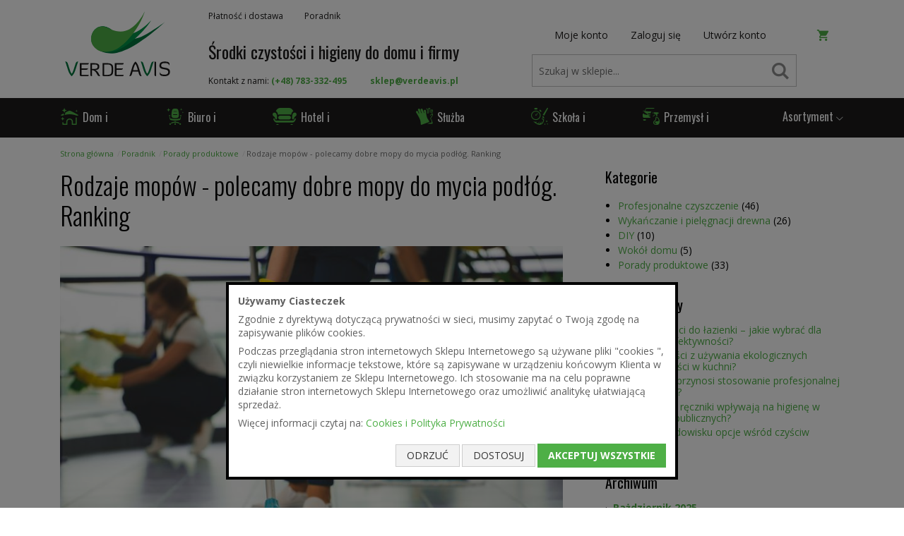

--- FILE ---
content_type: text/html; charset=UTF-8
request_url: https://verdeavis.pl/poradnik/post/rodzaje-mopow-polecamy-dobre-mopy-do-mycia-podlog.-ranking
body_size: 23313
content:
<!doctype html>
<html lang="pl">
    <head prefix="og: http://ogp.me/ns# fb: http://ogp.me/ns/fb# product: http://ogp.me/ns/product#">
                <meta charset="utf-8"/>
<meta name="title" content="Ranking mopów: polecamy dobre mopy do mycia podłóg - VerdeAvis"/>
<meta name="description" content="Jaki mop wybrać, by sprzątanie było efektywne, a na podłodze nie pojawiały się smugi? Sprawdź dobre mopy do mycia podłóg jakie znalazły się w naszym rankingu."/>
<meta name="keywords" content="VerdeAvis, sklep, środki czystości, chemia profesjonalna wyposażenie łazienek, urządzenia czyszczące."/>
<meta name="robots" content="INDEX,FOLLOW"/>
<meta name="viewport" content="width=device-width, initial-scale=1"/>
<meta name="format-detection" content="telephone=no"/>
<title>Ranking mopów: polecamy dobre mopy do mycia podłóg - VerdeAvis</title>
<link  rel="stylesheet" type="text/css"  media="all" href="https://verdeavis.pl/static/version1761509187/_cache/merged/d480fef025c3579512a99b5bc1d0925f.min.css" />
<link  rel="stylesheet" type="text/css"  media="screen and (min-width: 768px)" href="https://verdeavis.pl/static/version1761509187/frontend/Verdeavis/default/pl_PL/css/styles-l.min.css" />
<link  rel="stylesheet" type="text/css"  media="print" href="https://verdeavis.pl/static/version1761509187/frontend/Verdeavis/default/pl_PL/css/print.min.css" />




<link  rel="preconnect" href="https://fonts.googleapis.com" />
<link  rel="preconnect" crossorigin="anonymous" href="https://fonts.gstatic.com" />
<link  rel="stylesheet" href="https://fonts.googleapis.com/css2?family=Open+Sans:ital,wght@0,400;0,700;1,400&family=Oswald:wght@300;400&display=swap" />
<link  rel="icon" type="image/x-icon" href="https://verdeavis.pl/media/favicon/default/ico.png" />
<link  rel="shortcut icon" type="image/x-icon" href="https://verdeavis.pl/media/favicon/default/ico.png" />
<link  rel="canonical" href="https://verdeavis.pl/poradnik/post/rodzaje-mopow-polecamy-dobre-mopy-do-mycia-podlog.-ranking" />
<meta name="google-site-verification" content="PGGxAPFwWKIFdW6pQK-Yn8c7T8FusB09aIM5T_nLZII" />
<meta name="google-site-verification" content="2eKBhXB9-jqjFjgxkr9quUEkoTaneqMhFGlUow0U2kk" />
<meta name="google-site-verification" content="bDkN-vmM4pF-eF9QaL4gmTm1z1lOlt2_Kmm1DkUjHZA" />
<meta name="google-site-verification" content="3I_nVv0B4G5yQooboTyvsKqJE4gUvRFm_NYSSRzxtOM" />

<meta name="google-site-verification" content="bqQe2RDiXiClBFNvks8L9xUrRyy9fCQovOf31A-zwe0" />
<!-- Google tag (gtag.js) -->

        
<meta property="og:type" content="article" />
<meta property="og:title" content="Ranking mopów: polecamy dobre mopy do mycia podłóg - VerdeAvis" />
<meta property="og:description" content="Jaki mop wybrać, by sprzątanie było efektywne, a na podłodze nie pojawiały się smugi? Sprawdź dobre mopy do mycia podłóg jakie znalazły się w naszym rankingu." />
<meta property="og:url" content="https://verdeavis.pl/poradnik/post/rodzaje-mopow-polecamy-dobre-mopy-do-mycia-podlog.-ranking" />
<meta property="og:image" content="https://verdeavis.pl/media/magefan_blog/ranking-mopow.jpg" />

    <!-- BEGIN GOOGLE ANALYTICS 4 CODE -->
    
    <!-- END GOOGLE ANALYTICS 4 CODE -->

            <!-- BEGIN GOOGLE ADWORDS CODE -->
    
    <!-- END GOOGLE ADWORDS CODE -->
    
    </head>
    <body data-container="body"
          data-mage-init='{"loaderAjax": {}, "loader": { "icon": "https://verdeavis.pl/static/version1761509187/frontend/Verdeavis/default/pl_PL/images/loader-2.gif"}}'
        id="html-body" class="blog-page blog-post-rodzaje-mopow-polecamy-dobre-mopy-do-mycia-podlog--ranking blog-post-view page-layout-2columns-right">
        


<div class="cookie-status-message" id="cookie-status">
    The store will not work correctly when cookies are disabled.</div>




    <noscript>
        <div class="message global noscript">
            <div class="content">
                <p>
                    <strong>Wygląda na to, że JavaScript jest wyłączony w twojej przeglądarce.</strong>
                    <span>
                        By w pełni cieszyć się naszą stroną, upewnij się, że włączyłeś JavaScript w swojej przeglądarce.                    </span>
                </p>
            </div>
        </div>
    </noscript>
    <div role="alertdialog"
         tabindex="-1"
         class="message global cookie initial"
         id="notice-cookie-block" style="display: none;">
        <div role="document" class="content" tabindex="0">
            <p class="label">
                Używamy Ciasteczek            </p>
            <p>Zgodnie z dyrektywą dotyczącą prywatności w sieci, musimy zapytać o Twoją zgodę na zapisywanie plików cookies.</p>
<p class="more">Podczas przeglądania stron internetowych Sklepu Internetowego są używane pliki &quot;cookies &quot;, czyli niewielkie informacje tekstowe, które są zapisywane w urządzeniu końcowym Klienta w związku korzystaniem ze Sklepu Internetowego. Ich stosowanie ma na celu poprawne działanie stron internetowych Sklepu Internetowego oraz umożliwić analitykę ułatwiającą sprzedaż.</p>
<p>Więcej informacji czytaj na: <a href="/polityka-prywatnosci">Cookies i Polityka Prywatności</a></p>            <ul class="settings" style="display: none;">
                <li>
                    <input type="checkbox" id="checkbox-technical" disabled="disabled" checked="checked" />
                    <label for="checkbox-technical">Niezbędne Ciasteczka</label>
                </li>
                <li>
                    <input type="checkbox" id="checkbox-analytics" name="analytics" value="analytics_storage" />
                    <label for="checkbox-analytics">Ciasteczka Analityczne</label>
                </li>
                <li>
                    <input type="checkbox" id="checkbox-marketing" name="marketing" value="ad_storage" />
                    <label for="checkbox-marketing">Ciasteczka Marketingowe</label>
                </li>
                <li>
                    <input type="checkbox" id="checkbox-personalization" name="personalization" value="ad_personalization,ad_user_data" />
                    <label for="checkbox-personalization">Ciasteczka Personalizujące</label>
                </li>
            </ul>
            <div class="actions">
                <button id="btn-cookie-deny" class="action deny secondary">
                    <span>Odrzuć</span>
                </button>
                <button id="btn-cookie-save" class="action save secondary" style="display: none;">
                    <span>Zapisz</span>
                </button>
                <button id="btn-cookie-configure" class="action configure secondary">
                    <span>Dostosuj</span>
                </button>
                <button id="btn-cookie-allow" class="action allow primary">
                    <span>Akceptuj Wszystkie</span>
                </button>
            </div>
        </div>
    </div>
    

<div class="page-wrapper"><header class="page-header">        
<div class="container"><a class="action skip contentarea"
   href="#contentarea">
    <span>
        Przejdź do treści    </span>
</a>
<div class="header-row"><span data-action="toggle-nav" class="action nav-toggle icon-menu"><span>Przełącznik Nav</span></span>
    <a class="logo" href="https://verdeavis.pl/" title="VerdeAvis - profesjonalne środki czystości i higieny">
        <img src="https://verdeavis.pl/media/logo/default/logo.svg"
             title="VerdeAvis&#x20;-&#x20;profesjonalne&#x20;&#x015B;rodki&#x20;czysto&#x015B;ci&#x20;i&#x20;higieny"
             alt="VerdeAvis&#x20;-&#x20;profesjonalne&#x20;&#x015B;rodki&#x20;czysto&#x015B;ci&#x20;i&#x20;higieny"
                width="129"                height="80"        />
    </a>
<div class="col-sm"><ul class="user-menu">
<li><a href="https://verdeavis.pl/platnosc-i-dostawa/">Płatność i dostawa</a></li>
<li><a href="https://verdeavis.pl/poradnik/">Poradnik</a></li>
</ul><strong id="tagline">Środki czystości i higieny do domu i firmy</strong><p class="contact">Kontakt z nami:  <a href="tel:(+48) 783-332-495">(+48) 783-332-495</a> 
<a href="mailto:sklep@verdeavis.pl">sklep@verdeavis.pl</a></p>

</div><div class="col-sm user-bar"><div class="top-links-wrapper"><ul class="header links"><li><a href="https://verdeavis.pl/customer/account/" id="idXLdbT46L" >Moje konto</a></li><li class="link authorization-link" data-label="lub">
    <a href="https://verdeavis.pl/customer/account/login/referer/aHR0cHM6Ly92ZXJkZWF2aXMucGwvcG9yYWRuaWsvcG9zdC9yb2R6YWplLW1vcG93LXBvbGVjYW15LWRvYnJlLW1vcHktZG8tbXljaWEtcG9kbG9nLi1yYW5raW5n/"        >Zaloguj się</a>
</li>
    <li class="greet welcome" data-bind="scope: 'customer'">
        <!-- ko if: customer().fullname  -->
        <span class="logged-in"
              data-bind="text: new String('Witaj, %1!').
              replace('%1', customer().fullname)">
        </span>
        <!-- /ko -->
        <!-- ko ifnot: customer().fullname  -->
        <span class="not-logged-in"
              data-bind="text: ''"></span>
                <!-- /ko -->
    </li>
        
<li><a href="https://verdeavis.pl/customer/account/create/" id="id90vVEJdd" >Utwórz konto</a></li></ul>
<div data-block="minicart" class="minicart-wrapper">
    <a class="action showcart" href="https://verdeavis.pl/checkout/cart/"
       data-bind="scope: 'minicart_content'">
        <span class="text">Mój koszyk</span>
        <span class="counter qty empty"
              data-bind="css: { empty: !!getCartParam('summary_count') == false && !isLoading() },
               blockLoader: isLoading">
            <span class="counter-number">
                <!-- ko if: getCartParam('summary_count') -->
                <!-- ko text: getCartParam('summary_count').toLocaleString(window.LOCALE) --><!-- /ko -->
                <!-- /ko -->
            </span>
            <span class="counter-label">
            <!-- ko if: getCartParam('summary_count') -->
                <!-- ko text: getCartParam('summary_count').toLocaleString(window.LOCALE) --><!-- /ko -->
                <!-- ko i18n: 'items' --><!-- /ko -->
            <!-- /ko -->
            </span>
        </span>
    </a>
            <div class="block block-minicart"
             data-role="dropdownDialog"
             data-mage-init='{"dropdownDialog":{
                "appendTo":"[data-block=minicart]",
                "triggerTarget":".showcart",
                "timeout": "2000",
                "closeOnMouseLeave": false,
                "closeOnEscape": true,
                "triggerClass":"active",
                "parentClass":"active",
                "buttons":[]}}'>
            <div id="minicart-content-wrapper" data-bind="scope: 'minicart_content'">
                <!-- ko template: getTemplate() --><!-- /ko -->
            </div>
                    </div>
            
</div>
</div><div class="block block-search">
    <div class="block block-title"><strong>Szukaj</strong></div>
    <div class="block block-content">
        <form class="form minisearch" id="search_mini_form"
              action="https://verdeavis.pl/catalogsearch/result/" method="get">
                        <div class="field search">
                <label class="label" for="search" data-role="minisearch-label">
                    <span>Szukaj</span>
                </label>
                <div class="control">
                    <input id="search"
                           data-mage-init='{
                            "quickSearch": {
                                "formSelector": "#search_mini_form",
                                "url": "https://verdeavis.pl/search/ajax/suggest/",
                                "destinationSelector": "#search_autocomplete",
                                "minSearchLength": "3"
                            }
                        }'
                           type="text"
                           name="q"
                           value=""
                           placeholder="Szukaj&#x20;w&#x20;sklepie..."
                           class="input-text"
                           maxlength="128"
                           role="combobox"
                           aria-haspopup="false"
                           aria-autocomplete="both"
                           autocomplete="off"
                           aria-expanded="false"/>
                    <div id="search_autocomplete" class="search-autocomplete"></div>
                                    </div>
            </div>
            <div class="actions">
                <button type="submit"
                        title="Szukaj"
                        class="action search"
                        aria-label="Search"
                >
                    <span>Szukaj</span>
                </button>
            </div>
        </form>
    </div>
</div>
<div class="cart-icon">
    <a href="https://verdeavis.pl/checkout/cart/">
        <span>Cart</span>
    </a>
</div>
</div></div></div><span data-mage-init='{"customMenu":{}}'></span>    <div class="sections nav-sections">
                <div class="section-items nav-sections-items"
             data-mage-init='{"tabs":{"openedState":"active"}}'>
                                            <div class="section-item-title nav-sections-item-title"
                     data-role="collapsible">
                    <a class="nav-sections-item-switch"
                       data-toggle="switch" href="#store.menu">
                        Menu                    </a>
                </div>
                <div class="section-item-content nav-sections-item-content"
                     id="store.menu"
                     data-role="content">
                    <nav class="navigation native" data-action="navigation" id="nav" data-mage-init='{"stickyHeader": {}}'>
    <ul data-mage-init='{"menu":{}}'>
        <li  class="level0 nav-1 category-item first level-top parent"><a href="https://verdeavis.pl/dom-i-ogrod.html"  class="level-top" ><span>Dom i Ogród</span></a><ul class="level0 submenu"><li  class="level1 nav-1-1 category-item first parent"><a href="https://verdeavis.pl/dom-i-ogrod/kuchnia.html" ><span>Kuchnia</span></a><ul class="level1 submenu"><li  class="level2 nav-1-1-1 category-item first"><a href="https://verdeavis.pl/dom-i-ogrod/kuchnia/plyny-odtluszczajace-i-odkamieniajace.html" ><span>Płyny odtłuszczające i odkamieniające </span></a></li><li  class="level2 nav-1-1-2 category-item"><a href="https://verdeavis.pl/dom-i-ogrod/kuchnia/reczne-mycie-naczyn.html" ><span>Ręczne mycie naczyń </span></a></li><li  class="level2 nav-1-1-3 category-item"><a href="https://verdeavis.pl/dom-i-ogrod/kuchnia/grill-i-piec.html" ><span>Grill i piec</span></a></li><li  class="level2 nav-1-1-4 category-item last"><a href="https://verdeavis.pl/dom-i-ogrod/kuchnia/podlogi.html" ><span>Podłogi</span></a></li></ul></li><li  class="level1 nav-1-2 category-item parent"><a href="https://verdeavis.pl/dom-i-ogrod/lazienka.html" ><span>Łazienka</span></a><ul class="level1 submenu"><li  class="level2 nav-1-2-1 category-item first"><a href="https://verdeavis.pl/dom-i-ogrod/lazienka/sanitariaty.html" ><span>Sanitariaty</span></a></li><li  class="level2 nav-1-2-2 category-item"><a href="https://verdeavis.pl/dom-i-ogrod/lazienka/podlogi.html" ><span>Podłogi</span></a></li><li  class="level2 nav-1-2-3 category-item last"><a href="https://verdeavis.pl/dom-i-ogrod/lazienka/udraznianie-kanalizacji.html" ><span>Udrażnianie kanalizacji</span></a></li></ul></li><li  class="level1 nav-1-3 category-item parent"><a href="https://verdeavis.pl/dom-i-ogrod/pokoj.html" ><span>Pokój</span></a><ul class="level1 submenu"><li  class="level2 nav-1-3-1 category-item first"><a href="https://verdeavis.pl/dom-i-ogrod/pokoj/tapicerki-i-wykladziny.html" ><span>Tapicerki i wykładziny</span></a></li><li  class="level2 nav-1-3-2 category-item"><a href="https://verdeavis.pl/dom-i-ogrod/pokoj/podlogi.html" ><span>Podłogi</span></a></li><li  class="level2 nav-1-3-3 category-item"><a href="https://verdeavis.pl/dom-i-ogrod/pokoj/meble.html" ><span>Meble</span></a></li><li  class="level2 nav-1-3-4 category-item last"><a href="https://verdeavis.pl/dom-i-ogrod/pokoj/okna.html" ><span>Okna</span></a></li></ul></li><li  class="level1 nav-1-4 category-item parent"><a href="https://verdeavis.pl/dom-i-ogrod/higiena.html" ><span>Higiena</span></a><ul class="level1 submenu"><li  class="level2 nav-1-4-1 category-item first parent"><a href="https://verdeavis.pl/dom-i-ogrod/higiena/papiery-toaletowe.html" ><span>Papiery toaletowe</span></a><ul class="level2 submenu"><li  class="level3 nav-1-4-1-1 category-item first"><a href="https://verdeavis.pl/dom-i-ogrod/higiena/papiery-toaletowe/papier-toaletowy-w-roli-jumbo.html" ><span>Papier Toaletowy w Roli Jumbo</span></a></li><li  class="level3 nav-1-4-1-2 category-item last"><a href="https://verdeavis.pl/dom-i-ogrod/higiena/papiery-toaletowe/papier-toaletowy-w-rolkach.html" ><span>Papier Toaletowy w Rolkach</span></a></li></ul></li><li  class="level2 nav-1-4-2 category-item"><a href="https://verdeavis.pl/dom-i-ogrod/higiena/reczniki-papierowe.html" ><span>Ręczniki papierowe</span></a></li><li  class="level2 nav-1-4-3 category-item"><a href="https://verdeavis.pl/dom-i-ogrod/higiena/serwetki.html" ><span>Serwetki</span></a></li><li  class="level2 nav-1-4-4 category-item"><a href="https://verdeavis.pl/dom-i-ogrod/higiena/mydla.html" ><span>Mydła</span></a></li><li  class="level2 nav-1-4-5 category-item last"><a href="https://verdeavis.pl/dom-i-ogrod/higiena/odswiezacze-powietrza.html" ><span>Odświeżacze powietrza</span></a></li></ul></li><li  class="level1 nav-1-5 category-item parent"><a href="https://verdeavis.pl/dom-i-ogrod/akcesoria-do-sprzatania.html" ><span>Akcesoria do sprzątania</span></a><ul class="level1 submenu"><li  class="level2 nav-1-5-1 category-item first"><a href="https://verdeavis.pl/dom-i-ogrod/akcesoria-do-sprzatania/mopy-scierki.html" ><span>Mopy ścierki</span></a></li><li  class="level2 nav-1-5-2 category-item"><a href="https://verdeavis.pl/dom-i-ogrod/akcesoria-do-sprzatania/zestawy-do-okien.html" ><span>Zestawy do okien</span></a></li><li  class="level2 nav-1-5-3 category-item last"><a href="https://verdeavis.pl/dom-i-ogrod/akcesoria-do-sprzatania/worki.html" ><span>Worki</span></a></li></ul></li><li  class="level1 nav-1-6 category-item parent"><a href="https://verdeavis.pl/dom-i-ogrod/sprzet.html" ><span>Sprzęt</span></a><ul class="level1 submenu"><li  class="level2 nav-1-6-1 category-item first"><a href="https://verdeavis.pl/dom-i-ogrod/sprzet/odkurzacze.html" ><span>Odkurzacze</span></a></li><li  class="level2 nav-1-6-2 category-item last"><a href="https://verdeavis.pl/dom-i-ogrod/sprzet/kosze-na-smieci.html" ><span>Kosze na śmieci</span></a></li></ul></li><li  class="level1 nav-1-7 category-item parent"><a href="https://verdeavis.pl/dom-i-ogrod/dezynfekcja.html" ><span>Dezynfekcja</span></a><ul class="level1 submenu"><li  class="level2 nav-1-7-1 category-item first last"><a href="https://verdeavis.pl/dom-i-ogrod/dezynfekcja/rak.html" ><span>Rąk</span></a></li></ul></li><li  class="level1 nav-1-8 category-item parent"><a href="https://verdeavis.pl/dom-i-ogrod/ogrod.html" ><span>Ogród</span></a><ul class="level1 submenu"><li  class="level2 nav-1-8-1 category-item first"><a href="https://verdeavis.pl/dom-i-ogrod/ogrod/pielegnacja-drewna.html" ><span>Pielęgnacja drewna</span></a></li><li  class="level2 nav-1-8-2 category-item"><a href="https://verdeavis.pl/dom-i-ogrod/ogrod/konserwacja-i-zabezpieczenie-powierzchni.html" ><span>Konserwacja i zabezpieczenie powierzchni</span></a></li><li  class="level2 nav-1-8-3 category-item last"><a href="https://verdeavis.pl/dom-i-ogrod/ogrod/usuwanie-zabrudzen.html" ><span>Usuwanie zabrudzeń </span></a></li></ul></li><li  class="level1 nav-1-9 category-item last parent"><a href="https://verdeavis.pl/dom-i-ogrod/raypath.html" ><span>Raypath</span></a><ul class="level1 submenu"><li  class="level2 nav-1-9-1 category-item first"><a href="https://verdeavis.pl/dom-i-ogrod/raypath/zastawy.html" ><span>Zestawy</span></a></li><li  class="level2 nav-1-9-2 category-item last"><a href="https://verdeavis.pl/dom-i-ogrod/raypath/kosmetyki.html" ><span>Kosmetyki</span></a></li></ul></li></ul></li><li  class="level0 nav-2 category-item level-top parent"><a href="https://verdeavis.pl/biuro-i-firma.html"  class="level-top" ><span>Biuro i Firma</span></a><ul class="level0 submenu"><li  class="level1 nav-2-1 category-item first parent"><a href="https://verdeavis.pl/biuro-i-firma/srodki-utrzymanie-czystosci.html" ><span>Środki czystości</span></a><ul class="level1 submenu"><li  class="level2 nav-2-1-1 category-item first"><a href="https://verdeavis.pl/biuro-i-firma/srodki-utrzymanie-czystosci/sanitariaty.html" ><span>Sanitariaty</span></a></li><li  class="level2 nav-2-1-2 category-item"><a href="https://verdeavis.pl/biuro-i-firma/srodki-utrzymanie-czystosci/biura.html" ><span>Biura</span></a></li><li  class="level2 nav-2-1-3 category-item"><a href="https://verdeavis.pl/biuro-i-firma/srodki-utrzymanie-czystosci/hale-produkcyjne.html" ><span>Hale produkcyjne</span></a></li><li  class="level2 nav-2-1-4 category-item last"><a href="https://verdeavis.pl/biuro-i-firma/srodki-utrzymanie-czystosci/ciagi-komunikacyjne.html" ><span>Ciagi komunikacyjne </span></a></li></ul></li><li  class="level1 nav-2-2 category-item parent"><a href="https://verdeavis.pl/biuro-i-firma/wyposazenie.html" ><span>Wyposażenie</span></a><ul class="level1 submenu"><li  class="level2 nav-2-2-1 category-item first parent"><a href="https://verdeavis.pl/biuro-i-firma/wyposazenie/dozowniki.html" ><span>Dozowniki</span></a><ul class="level2 submenu"><li  class="level3 nav-2-2-1-1 category-item first"><a href="https://verdeavis.pl/biuro-i-firma/wyposazenie/dozowniki/dozowniki-do-mydla-w-plynie.html" ><span>Dozowniki do Mydła w Płynie</span></a></li><li  class="level3 nav-2-2-1-2 category-item"><a href="https://verdeavis.pl/biuro-i-firma/wyposazenie/dozowniki/dozownik-recznikow-w-roli.html" ><span>Dozownik Ręczników w Roli</span></a></li><li  class="level3 nav-2-2-1-3 category-item"><a href="https://verdeavis.pl/biuro-i-firma/wyposazenie/dozowniki/dozowniki-recznikow-w-skladce.html" ><span>Dozowniki Ręczników w Składce</span></a></li><li  class="level3 nav-2-2-1-4 category-item"><a href="https://verdeavis.pl/biuro-i-firma/wyposazenie/dozowniki/dozowniki-papieru-toaletowego-w-roli.html" ><span>Dozowniki Papieru Toaletowego w Roli</span></a></li><li  class="level3 nav-2-2-1-5 category-item"><a href="https://verdeavis.pl/biuro-i-firma/wyposazenie/dozowniki/dozowniki-papieru-toaletowego-w-skladce.html" ><span>Dozowniki Papieru Toaletowego w Składce</span></a></li><li  class="level3 nav-2-2-1-6 category-item"><a href="https://verdeavis.pl/biuro-i-firma/wyposazenie/dozowniki/dozowniki-do-czysciw.html" ><span>Dozowniki do Czyściw</span></a></li><li  class="level3 nav-2-2-1-7 category-item"><a href="https://verdeavis.pl/biuro-i-firma/wyposazenie/dozowniki/dozowniki-do-serwetek.html" ><span>Dozowniki do Serwetek</span></a></li><li  class="level3 nav-2-2-1-8 category-item last"><a href="https://verdeavis.pl/biuro-i-firma/wyposazenie/dozowniki/dozowniki-do-odswiezaczy-powietrza.html" ><span>Dozowniki do Odświeżaczy Powietrza</span></a></li></ul></li><li  class="level2 nav-2-2-2 category-item"><a href="https://verdeavis.pl/biuro-i-firma/wyposazenie/maty-podlogowe.html" ><span>Maty Podłogowe</span></a></li><li  class="level2 nav-2-2-3 category-item parent"><a href="https://verdeavis.pl/biuro-i-firma/wyposazenie/suszarki.html" ><span>Suszarki</span></a><ul class="level2 submenu"><li  class="level3 nav-2-2-3-1 category-item first"><a href="https://verdeavis.pl/biuro-i-firma/wyposazenie/suszarki/suszarki-do-rak.html" ><span>Suszarki do Rąk</span></a></li><li  class="level3 nav-2-2-3-2 category-item"><a href="https://verdeavis.pl/biuro-i-firma/wyposazenie/suszarki/suszarki-basenowe.html" ><span>Suszarki Basenowe</span></a></li><li  class="level3 nav-2-2-3-3 category-item last"><a href="https://verdeavis.pl/biuro-i-firma/wyposazenie/suszarki/suszarki-hotelowe.html" ><span>Suszarki Hotelowe</span></a></li></ul></li><li  class="level2 nav-2-2-4 category-item"><a href="https://verdeavis.pl/biuro-i-firma/wyposazenie/kosze-na-odpady.html" ><span>Kosze na odpady</span></a></li><li  class="level2 nav-2-2-5 category-item"><a href="https://verdeavis.pl/biuro-i-firma/wyposazenie/kosze-na-smieci.html" ><span>Worki na śmieci </span></a></li><li  class="level2 nav-2-2-6 category-item last"><a href="https://verdeavis.pl/biuro-i-firma/wyposazenie/odswiezacze-powietrza.html" ><span>Odświeżacze powietrza</span></a></li></ul></li><li  class="level1 nav-2-3 category-item parent"><a href="https://verdeavis.pl/biuro-i-firma/higiena.html" ><span>Higiena</span></a><ul class="level1 submenu"><li  class="level2 nav-2-3-1 category-item first parent"><a href="https://verdeavis.pl/biuro-i-firma/higiena/papiery-toaletowe.html" ><span>Papiery toaletowe</span></a><ul class="level2 submenu"><li  class="level3 nav-2-3-1-1 category-item first"><a href="https://verdeavis.pl/biuro-i-firma/higiena/papiery-toaletowe/papier-toaletowy-w-roli-jumbo.html" ><span>Papier Toaletowy w Roli Jumbo</span></a></li><li  class="level3 nav-2-3-1-2 category-item"><a href="https://verdeavis.pl/biuro-i-firma/higiena/papiery-toaletowe/papier-toaletowy-w-rolkach.html" ><span>Papier Toaletowy w Rolkach</span></a></li><li  class="level3 nav-2-3-1-3 category-item last"><a href="https://verdeavis.pl/biuro-i-firma/higiena/papiery-toaletowe/papier-toaletowy-zz-skladany.html" ><span>Papier Toaletowy ZZ Składany</span></a></li></ul></li><li  class="level2 nav-2-3-2 category-item parent"><a href="https://verdeavis.pl/biuro-i-firma/higiena/reczniki-papierowe.html" ><span>Ręczniki papierowe</span></a><ul class="level2 submenu"><li  class="level3 nav-2-3-2-1 category-item first"><a href="https://verdeavis.pl/biuro-i-firma/higiena/reczniki-papierowe/reczniki-papierowe-w-roli.html" ><span>Ręczniki Papierowe w Roli</span></a></li><li  class="level3 nav-2-3-2-2 category-item"><a href="https://verdeavis.pl/biuro-i-firma/higiena/reczniki-papierowe/reczniki-papierowe-zz-skladane.html" ><span>Ręczniki Papierowe ZZ Składane</span></a></li><li  class="level3 nav-2-3-2-3 category-item"><a href="https://verdeavis.pl/biuro-i-firma/higiena/reczniki-papierowe/reczniki-kuchenne.html" ><span>Ręczniki Kuchenne</span></a></li><li  class="level3 nav-2-3-2-4 category-item"><a href="https://verdeavis.pl/biuro-i-firma/higiena/reczniki-papierowe/reczniki-centralnego-dozowania.html" ><span>Ręczniki Centralnego Dozowania</span></a></li><li  class="level3 nav-2-3-2-5 category-item last"><a href="https://verdeavis.pl/biuro-i-firma/higiena/reczniki-papierowe/reczniki-w-skladce-xpres.html" ><span>Ręczniki W Składce Xpres</span></a></li></ul></li><li  class="level2 nav-2-3-3 category-item parent"><a href="https://verdeavis.pl/biuro-i-firma/higiena/czysciwa.html" ><span>Czyściwa</span></a><ul class="level2 submenu"><li  class="level3 nav-2-3-3-1 category-item first parent"><a href="https://verdeavis.pl/biuro-i-firma/higiena/czysciwa/czysciwa-wlokninowe.html" ><span>Czyściwa Włókninowe</span></a><ul class="level3 submenu"><li  class="level4 nav-2-3-3-1-1 category-item first"><a href="https://verdeavis.pl/biuro-i-firma/higiena/czysciwa/czysciwa-wlokninowe/czysciwa-wielozadaniowe.html" ><span>Czyściwa wielozadaniowe</span></a></li><li  class="level4 nav-2-3-3-1-2 category-item"><a href="https://verdeavis.pl/biuro-i-firma/higiena/czysciwa/czysciwa-wlokninowe/czysciwa-specjalistyczne.html" ><span>Czyściwa Specjalistyczne</span></a></li><li  class="level4 nav-2-3-3-1-3 category-item last"><a href="https://verdeavis.pl/biuro-i-firma/higiena/czysciwa/czysciwa-wlokninowe/czysciwa-nasaczane.html" ><span>Czyściwa Nasączane</span></a></li></ul></li><li  class="level3 nav-2-3-3-2 category-item last parent"><a href="https://verdeavis.pl/biuro-i-firma/higiena/czysciwa/czysciwa-papierowe.html" ><span>Czyściwa Papierowe</span></a><ul class="level3 submenu"><li  class="level4 nav-2-3-3-2-1 category-item first"><a href="https://verdeavis.pl/biuro-i-firma/higiena/czysciwa/czysciwa-papierowe/czysciwa-celulozowe.html" ><span>Czyściwa Celulozowe</span></a></li><li  class="level4 nav-2-3-3-2-2 category-item"><a href="https://verdeavis.pl/biuro-i-firma/higiena/czysciwa/czysciwa-papierowe/czysciwa-celulozowo-makulaturowe.html" ><span>Czyściwa Celulozowo-Makulaturowe</span></a></li><li  class="level4 nav-2-3-3-2-3 category-item last"><a href="https://verdeavis.pl/biuro-i-firma/higiena/czysciwa/czysciwa-papierowe/czysciwa-makulaturowe.html" ><span>Czyściwa Makulaturowe</span></a></li></ul></li></ul></li><li  class="level2 nav-2-3-4 category-item"><a href="https://verdeavis.pl/biuro-i-firma/higiena/serwetki-dyspenserowe.html" ><span>Serwetki dyspenserowe</span></a></li><li  class="level2 nav-2-3-5 category-item"><a href="https://verdeavis.pl/biuro-i-firma/higiena/serwetki-obiadowe.html" ><span>Serwetki obiadowe</span></a></li><li  class="level2 nav-2-3-6 category-item last"><a href="https://verdeavis.pl/biuro-i-firma/higiena/mydla-w-plynie.html" ><span>Mydła w płynie</span></a></li></ul></li><li  class="level1 nav-2-4 category-item parent"><a href="https://verdeavis.pl/biuro-i-firma/sprzet.html" ><span>Sprzęt </span></a><ul class="level1 submenu"><li  class="level2 nav-2-4-1 category-item first parent"><a href="https://verdeavis.pl/biuro-i-firma/sprzet/wozki-i-zestawy-do-sprzatania.html" ><span>Wózki i Zestawy do sprzątania </span></a><ul class="level2 submenu"><li  class="level3 nav-2-4-1-1 category-item first"><a href="https://verdeavis.pl/biuro-i-firma/sprzet/wozki-i-zestawy-do-sprzatania/wozki-do-sprzatania.html" ><span>Wózki do Sprzątania</span></a></li><li  class="level3 nav-2-4-1-2 category-item"><a href="https://verdeavis.pl/biuro-i-firma/sprzet/wozki-i-zestawy-do-sprzatania/zestawy-do-sprzatania.html" ><span>Zestawy do Sprzątania</span></a></li><li  class="level3 nav-2-4-1-3 category-item"><a href="https://verdeavis.pl/biuro-i-firma/sprzet/wozki-i-zestawy-do-sprzatania/zestawy-hotelowe.html" ><span>Zestawy Hotelowe </span></a></li><li  class="level3 nav-2-4-1-4 category-item"><a href="https://verdeavis.pl/biuro-i-firma/sprzet/wozki-i-zestawy-do-sprzatania/wozki-na-odpady.html" ><span>Wózki na Odpady</span></a></li><li  class="level3 nav-2-4-1-5 category-item last"><a href="https://verdeavis.pl/biuro-i-firma/sprzet/wozki-i-zestawy-do-sprzatania/czesci-konstrukcyjne-wozkow-i-zestawow.html" ><span>Części konstrukcyjne Wózków i Zestawów</span></a></li></ul></li><li  class="level2 nav-2-4-2 category-item"><a href="https://verdeavis.pl/biuro-i-firma/sprzet/sprzet-do-mycia-okien.html" ><span>Sprzęt do Mycia Okien </span></a></li><li  class="level2 nav-2-4-3 category-item parent"><a href="https://verdeavis.pl/biuro-i-firma/sprzet/urzadzenia-czyszczace.html" ><span>Urządzenia Czyszczące</span></a><ul class="level2 submenu"><li  class="level3 nav-2-4-3-1 category-item first"><a href="https://verdeavis.pl/biuro-i-firma/sprzet/urzadzenia-czyszczace/odkurzacze-przemyslowe.html" ><span>Odkurzacze Przemysłowe</span></a></li><li  class="level3 nav-2-4-3-2 category-item"><a href="https://verdeavis.pl/biuro-i-firma/sprzet/urzadzenia-czyszczace/maszyny-czyszczace.html" ><span>Maszyny Czyszczące</span></a></li><li  class="level3 nav-2-4-3-3 category-item"><a href="https://verdeavis.pl/biuro-i-firma/sprzet/urzadzenia-czyszczace/szorowarki-i-polerki-jednotarczowe.html" ><span>Szorowarki i Polerki jednotarczowe</span></a></li><li  class="level3 nav-2-4-3-4 category-item"><a href="https://verdeavis.pl/biuro-i-firma/sprzet/urzadzenia-czyszczace/automaty-szorujaco-zbierajace.html" ><span>Automaty Szorująco-zbierające</span></a></li><li  class="level3 nav-2-4-3-5 category-item"><a href="https://verdeavis.pl/biuro-i-firma/sprzet/urzadzenia-czyszczace/zamiatarki.html" ><span>Zamiatarki</span></a></li><li  class="level3 nav-2-4-3-6 category-item last"><a href="https://verdeavis.pl/biuro-i-firma/sprzet/urzadzenia-czyszczace/myjki-cisnieniowe.html" ><span>Myjki Ciśnieniowe</span></a></li></ul></li><li  class="level2 nav-2-4-4 category-item"><a href="https://verdeavis.pl/biuro-i-firma/sprzet/sprzet-reczny-do-mycia-podlog.html" ><span>Sprzęt Ręczny do Mycia Podłóg</span></a></li><li  class="level2 nav-2-4-5 category-item last"><a href="https://verdeavis.pl/biuro-i-firma/sprzet/akcesoria-do-sprzatania.html" ><span>Akcesoria do Sprzątania</span></a></li></ul></li><li  class="level1 nav-2-5 category-item parent"><a href="https://verdeavis.pl/biuro-i-firma/dezynfekcja.html" ><span>Dezynfekcja</span></a><ul class="level1 submenu"><li  class="level2 nav-2-5-1 category-item first"><a href="https://verdeavis.pl/biuro-i-firma/dezynfekcja/powierzchni.html" ><span>Powierzchni </span></a></li><li  class="level2 nav-2-5-2 category-item last"><a href="https://verdeavis.pl/biuro-i-firma/dezynfekcja/rak.html" ><span>Rąk </span></a></li></ul></li><li  class="level1 nav-2-6 category-item last parent"><a href="https://verdeavis.pl/biuro-i-firma/raypath.html" ><span>Raypath</span></a><ul class="level1 submenu"><li  class="level2 nav-2-6-1 category-item first"><a href="https://verdeavis.pl/biuro-i-firma/raypath/zestawy.html" ><span>Zestawy</span></a></li><li  class="level2 nav-2-6-2 category-item last"><a href="https://verdeavis.pl/biuro-i-firma/raypath/kosmetyki.html" ><span>Kosmetyki</span></a></li></ul></li></ul></li><li  class="level0 nav-3 category-item level-top parent"><a href="https://verdeavis.pl/hotel-i-gastronomia.html"  class="level-top" ><span>Hotel i Gastronomia</span></a><ul class="level0 submenu"><li  class="level1 nav-3-1 category-item first parent"><a href="https://verdeavis.pl/hotel-i-gastronomia/srodki-czystosci.html" ><span>Środki czystości</span></a><ul class="level1 submenu"><li  class="level2 nav-3-1-1 category-item first"><a href="https://verdeavis.pl/hotel-i-gastronomia/srodki-czystosci/pokoje.html" ><span>Pokoje</span></a></li><li  class="level2 nav-3-1-2 category-item"><a href="https://verdeavis.pl/hotel-i-gastronomia/srodki-czystosci/kuchnia.html" ><span>Kuchnia</span></a></li><li  class="level2 nav-3-1-3 category-item"><a href="https://verdeavis.pl/hotel-i-gastronomia/srodki-czystosci/sanitariaty.html" ><span>Sanitariaty</span></a></li><li  class="level2 nav-3-1-4 category-item"><a href="https://verdeavis.pl/hotel-i-gastronomia/srodki-czystosci/ciagi-komunikacyjne.html" ><span>Ciągi komunikacyjne</span></a></li><li  class="level2 nav-3-1-5 category-item last"><a href="https://verdeavis.pl/hotel-i-gastronomia/srodki-czystosci/ogrod.html" ><span>Ogród</span></a></li></ul></li><li  class="level1 nav-3-2 category-item parent"><a href="https://verdeavis.pl/hotel-i-gastronomia/wyposazenie.html" ><span>Wyposażenie</span></a><ul class="level1 submenu"><li  class="level2 nav-3-2-1 category-item first parent"><a href="https://verdeavis.pl/hotel-i-gastronomia/wyposazenie/dozowniki.html" ><span>Dozowniki</span></a><ul class="level2 submenu"><li  class="level3 nav-3-2-1-1 category-item first"><a href="https://verdeavis.pl/hotel-i-gastronomia/wyposazenie/dozowniki/dozowniki-do-mydla-w-plynie.html" ><span>Dozowniki do Mydła w Płynie</span></a></li><li  class="level3 nav-3-2-1-2 category-item"><a href="https://verdeavis.pl/hotel-i-gastronomia/wyposazenie/dozowniki/dozownik-recznikow-w-roli.html" ><span>Dozownik Ręczników w Roli</span></a></li><li  class="level3 nav-3-2-1-3 category-item"><a href="https://verdeavis.pl/hotel-i-gastronomia/wyposazenie/dozowniki/dozowniki-recznikow-w-skladce.html" ><span>Dozowniki Ręczników w Składce</span></a></li><li  class="level3 nav-3-2-1-4 category-item"><a href="https://verdeavis.pl/hotel-i-gastronomia/wyposazenie/dozowniki/dozowniki-papieru-toaletowego-w-roli.html" ><span>Dozowniki Papieru Toaletowego w Roli</span></a></li><li  class="level3 nav-3-2-1-5 category-item"><a href="https://verdeavis.pl/hotel-i-gastronomia/wyposazenie/dozowniki/dozowniki-papieru-toaletowego-w-skladce.html" ><span>Dozowniki Papieru Toaletowego w Składce</span></a></li><li  class="level3 nav-3-2-1-6 category-item"><a href="https://verdeavis.pl/hotel-i-gastronomia/wyposazenie/dozowniki/dozowniki-do-czysciw.html" ><span>Dozowniki do Czyściw</span></a></li><li  class="level3 nav-3-2-1-7 category-item"><a href="https://verdeavis.pl/hotel-i-gastronomia/wyposazenie/dozowniki/dozowniki-do-serwetek.html" ><span>Dozowniki do Serwetek</span></a></li><li  class="level3 nav-3-2-1-8 category-item last"><a href="https://verdeavis.pl/hotel-i-gastronomia/wyposazenie/dozowniki/dozowniki-do-odswiezaczy-powietrza.html" ><span>Dozowniki do Odświeżaczy Powietrza</span></a></li></ul></li><li  class="level2 nav-3-2-2 category-item"><a href="https://verdeavis.pl/hotel-i-gastronomia/wyposazenie/maty-podlogowe.html" ><span>Maty podłogowe</span></a></li><li  class="level2 nav-3-2-3 category-item parent"><a href="https://verdeavis.pl/hotel-i-gastronomia/wyposazenie/suszarki.html" ><span>Suszarki</span></a><ul class="level2 submenu"><li  class="level3 nav-3-2-3-1 category-item first"><a href="https://verdeavis.pl/hotel-i-gastronomia/wyposazenie/suszarki/suszarki-do-rak.html" ><span>Suszarki do Rąk</span></a></li><li  class="level3 nav-3-2-3-2 category-item"><a href="https://verdeavis.pl/hotel-i-gastronomia/wyposazenie/suszarki/suszarki-basenowe.html" ><span>Suszarki Basenowe</span></a></li><li  class="level3 nav-3-2-3-3 category-item last"><a href="https://verdeavis.pl/hotel-i-gastronomia/wyposazenie/suszarki/suszarki-hotelowe.html" ><span>Suszarki Hotelowe</span></a></li></ul></li><li  class="level2 nav-3-2-4 category-item"><a href="https://verdeavis.pl/hotel-i-gastronomia/wyposazenie/kosze-na-odpady.html" ><span>Kosze na odpady</span></a></li><li  class="level2 nav-3-2-5 category-item"><a href="https://verdeavis.pl/hotel-i-gastronomia/wyposazenie/kosze-na-smieci.html" ><span>Worki na śmieci </span></a></li><li  class="level2 nav-3-2-6 category-item last"><a href="https://verdeavis.pl/hotel-i-gastronomia/wyposazenie/odswiezacze-powietrza.html" ><span>Odświeżacze powietrza</span></a></li></ul></li><li  class="level1 nav-3-3 category-item parent"><a href="https://verdeavis.pl/hotel-i-gastronomia/higiena.html" ><span>Higiena</span></a><ul class="level1 submenu"><li  class="level2 nav-3-3-1 category-item first parent"><a href="https://verdeavis.pl/hotel-i-gastronomia/higiena/papiery-toaletowe.html" ><span>Papiery toaletowe</span></a><ul class="level2 submenu"><li  class="level3 nav-3-3-1-1 category-item first"><a href="https://verdeavis.pl/hotel-i-gastronomia/higiena/papiery-toaletowe/papier-toaletowy-w-roli-jumbo.html" ><span>Papier Toaletowy w Roli Jumbo</span></a></li><li  class="level3 nav-3-3-1-2 category-item"><a href="https://verdeavis.pl/hotel-i-gastronomia/higiena/papiery-toaletowe/papier-toaletowy-w-rolkach.html" ><span>Papier Toaletowy w Rolkach</span></a></li><li  class="level3 nav-3-3-1-3 category-item last"><a href="https://verdeavis.pl/hotel-i-gastronomia/higiena/papiery-toaletowe/papier-toaletowy-zz-skladany.html" ><span>Papier Toaletowy ZZ Składany</span></a></li></ul></li><li  class="level2 nav-3-3-2 category-item parent"><a href="https://verdeavis.pl/hotel-i-gastronomia/higiena/reczniki-papierowe.html" ><span>Ręczniki papierowe</span></a><ul class="level2 submenu"><li  class="level3 nav-3-3-2-1 category-item first"><a href="https://verdeavis.pl/hotel-i-gastronomia/higiena/reczniki-papierowe/reczniki-papierowe-w-roli.html" ><span>Ręczniki Papierowe w Roli</span></a></li><li  class="level3 nav-3-3-2-2 category-item"><a href="https://verdeavis.pl/hotel-i-gastronomia/higiena/reczniki-papierowe/reczniki-papierowe-zz-skladane.html" ><span>Ręczniki Papierowe ZZ Składane</span></a></li><li  class="level3 nav-3-3-2-3 category-item"><a href="https://verdeavis.pl/hotel-i-gastronomia/higiena/reczniki-papierowe/reczniki-kuchenne.html" ><span>Ręczniki Kuchenne</span></a></li><li  class="level3 nav-3-3-2-4 category-item"><a href="https://verdeavis.pl/hotel-i-gastronomia/higiena/reczniki-papierowe/reczniki-centralnego-dozowania.html" ><span>Ręczniki Centralnego Dozowania</span></a></li><li  class="level3 nav-3-3-2-5 category-item last"><a href="https://verdeavis.pl/hotel-i-gastronomia/higiena/reczniki-papierowe/reczniki-w-skladce-xpres.html" ><span>Ręczniki W Składce Xpres</span></a></li></ul></li><li  class="level2 nav-3-3-3 category-item parent"><a href="https://verdeavis.pl/hotel-i-gastronomia/higiena/czysciwa.html" ><span>Czyściwa</span></a><ul class="level2 submenu"><li  class="level3 nav-3-3-3-1 category-item first parent"><a href="https://verdeavis.pl/hotel-i-gastronomia/higiena/czysciwa/czysciwa-wlokninowe.html" ><span>Czyściwa Włókninowe</span></a><ul class="level3 submenu"><li  class="level4 nav-3-3-3-1-1 category-item first"><a href="https://verdeavis.pl/hotel-i-gastronomia/higiena/czysciwa/czysciwa-wlokninowe/czysciwa-wielozadaniowe.html" ><span>Czyściwa Wielozadaniowe</span></a></li><li  class="level4 nav-3-3-3-1-2 category-item"><a href="https://verdeavis.pl/hotel-i-gastronomia/higiena/czysciwa/czysciwa-wlokninowe/czysciwa-specjalistyczne.html" ><span>Czyściwa Specjalistyczne</span></a></li><li  class="level4 nav-3-3-3-1-3 category-item last"><a href="https://verdeavis.pl/hotel-i-gastronomia/higiena/czysciwa/czysciwa-wlokninowe/czysciwa-nasaczane.html" ><span>Czyściwa Nasączane</span></a></li></ul></li><li  class="level3 nav-3-3-3-2 category-item last parent"><a href="https://verdeavis.pl/hotel-i-gastronomia/higiena/czysciwa/czysciwa-papierowe.html" ><span>Czyściwa Papierowe</span></a><ul class="level3 submenu"><li  class="level4 nav-3-3-3-2-1 category-item first"><a href="https://verdeavis.pl/hotel-i-gastronomia/higiena/czysciwa/czysciwa-papierowe/czysciwa-wielozadaniowe.html" ><span>Czyściwa Celulozowe</span></a></li><li  class="level4 nav-3-3-3-2-2 category-item"><a href="https://verdeavis.pl/hotel-i-gastronomia/higiena/czysciwa/czysciwa-papierowe/czysciwa-celulozowo-makulaturowe.html" ><span>Czyściwa Celulozowo-Makulaturowe</span></a></li><li  class="level4 nav-3-3-3-2-3 category-item last"><a href="https://verdeavis.pl/hotel-i-gastronomia/higiena/czysciwa/czysciwa-papierowe/czysciwa-makulaturowe.html" ><span>Czyściwa Makulaturowe</span></a></li></ul></li></ul></li><li  class="level2 nav-3-3-4 category-item"><a href="https://verdeavis.pl/hotel-i-gastronomia/higiena/serwetki-dyspenserowe.html" ><span>Serwetki dyspenserowe</span></a></li><li  class="level2 nav-3-3-5 category-item"><a href="https://verdeavis.pl/hotel-i-gastronomia/higiena/serwetki-obiadowe.html" ><span>Serwetki obiadowe</span></a></li><li  class="level2 nav-3-3-6 category-item last"><a href="https://verdeavis.pl/hotel-i-gastronomia/higiena/mydla-w-plynie.html" ><span>Mydła w płynie</span></a></li></ul></li><li  class="level1 nav-3-4 category-item parent"><a href="https://verdeavis.pl/hotel-i-gastronomia/sprzet.html" ><span>Sprzęt</span></a><ul class="level1 submenu"><li  class="level2 nav-3-4-1 category-item first parent"><a href="https://verdeavis.pl/hotel-i-gastronomia/sprzet/wozki-i-zestawy-do-sprzatania.html" ><span>Wózki i Zestawy do sprzątania </span></a><ul class="level2 submenu"><li  class="level3 nav-3-4-1-1 category-item first"><a href="https://verdeavis.pl/hotel-i-gastronomia/sprzet/wozki-i-zestawy-do-sprzatania/wozki-do-sprzatania.html" ><span>Wózki do Sprzątania</span></a></li><li  class="level3 nav-3-4-1-2 category-item"><a href="https://verdeavis.pl/hotel-i-gastronomia/sprzet/wozki-i-zestawy-do-sprzatania/zestawy-do-sprzatania.html" ><span>Zestawy do Sprzątania</span></a></li><li  class="level3 nav-3-4-1-3 category-item"><a href="https://verdeavis.pl/hotel-i-gastronomia/sprzet/wozki-i-zestawy-do-sprzatania/zestawy-hotelowe.html" ><span>Zestawy Hotelowe </span></a></li><li  class="level3 nav-3-4-1-4 category-item"><a href="https://verdeavis.pl/hotel-i-gastronomia/sprzet/wozki-i-zestawy-do-sprzatania/wozki-na-odpady.html" ><span>Wózki na Odpady</span></a></li><li  class="level3 nav-3-4-1-5 category-item last"><a href="https://verdeavis.pl/hotel-i-gastronomia/sprzet/wozki-i-zestawy-do-sprzatania/czesci-konstrukcyjne-wozkow-i-zestawow.html" ><span>Części konstrukcyjne Wózków i Zestawów</span></a></li></ul></li><li  class="level2 nav-3-4-2 category-item"><a href="https://verdeavis.pl/hotel-i-gastronomia/sprzet/sprzet-do-mycia-okien.html" ><span>Sprzęt do mycia okien </span></a></li><li  class="level2 nav-3-4-3 category-item parent"><a href="https://verdeavis.pl/hotel-i-gastronomia/sprzet/urzadzenia-czyszczace.html" ><span>Urządzenia czyszczące</span></a><ul class="level2 submenu"><li  class="level3 nav-3-4-3-1 category-item first"><a href="https://verdeavis.pl/hotel-i-gastronomia/sprzet/urzadzenia-czyszczace/odkurzacze-przemyslowe.html" ><span>Odkurzacze Przemysłowe</span></a></li><li  class="level3 nav-3-4-3-2 category-item"><a href="https://verdeavis.pl/hotel-i-gastronomia/sprzet/urzadzenia-czyszczace/maszyny-czyszczace.html" ><span>Maszyny Czyszczące</span></a></li><li  class="level3 nav-3-4-3-3 category-item"><a href="https://verdeavis.pl/hotel-i-gastronomia/sprzet/urzadzenia-czyszczace/szorowarki-i-polerki-jednotarczowe.html" ><span>Szorowarki i Polerki jednotarczowe</span></a></li><li  class="level3 nav-3-4-3-4 category-item"><a href="https://verdeavis.pl/hotel-i-gastronomia/sprzet/urzadzenia-czyszczace/automaty-szorujaco-zbierajace.html" ><span>Automaty Szorująco-zbierające</span></a></li><li  class="level3 nav-3-4-3-5 category-item"><a href="https://verdeavis.pl/hotel-i-gastronomia/sprzet/urzadzenia-czyszczace/zamiatarki.html" ><span>Zamiatarki</span></a></li><li  class="level3 nav-3-4-3-6 category-item last"><a href="https://verdeavis.pl/hotel-i-gastronomia/sprzet/urzadzenia-czyszczace/myjki-cisnieniowe.html" ><span>Myjki Ciśnieniowe</span></a></li></ul></li><li  class="level2 nav-3-4-4 category-item"><a href="https://verdeavis.pl/hotel-i-gastronomia/sprzet/sprzet-reczny-do-mycia-podlog.html" ><span>Sprzęt ręczny do mycia podłóg</span></a></li><li  class="level2 nav-3-4-5 category-item last"><a href="https://verdeavis.pl/hotel-i-gastronomia/sprzet/akcesoria-do-sprzatania.html" ><span>Akcesoria do sprzątania</span></a></li></ul></li><li  class="level1 nav-3-5 category-item parent"><a href="https://verdeavis.pl/hotel-i-gastronomia/kosmetyki-hotelowe.html" ><span>Kosmetyki hotelowe</span></a><ul class="level1 submenu"><li  class="level2 nav-3-5-1 category-item first"><a href="https://verdeavis.pl/hotel-i-gastronomia/kosmetyki-hotelowe/kosmetyki.html" ><span>Kosmetyki</span></a></li><li  class="level2 nav-3-5-2 category-item last"><a href="https://verdeavis.pl/hotel-i-gastronomia/kosmetyki-hotelowe/akcesoria.html" ><span>Akcesoria</span></a></li></ul></li><li  class="level1 nav-3-6 category-item parent"><a href="https://verdeavis.pl/hotel-i-gastronomia/dezynfekcja.html" ><span>Dezynfekcja</span></a><ul class="level1 submenu"><li  class="level2 nav-3-6-1 category-item first"><a href="https://verdeavis.pl/hotel-i-gastronomia/dezynfekcja/powierzchni.html" ><span>Powierzchni </span></a></li><li  class="level2 nav-3-6-2 category-item last"><a href="https://verdeavis.pl/hotel-i-gastronomia/dezynfekcja/rak.html" ><span>Rąk </span></a></li></ul></li><li  class="level1 nav-3-7 category-item last parent"><a href="https://verdeavis.pl/hotel-i-gastronomia/raypath.html" ><span>Raypath</span></a><ul class="level1 submenu"><li  class="level2 nav-3-7-1 category-item first"><a href="https://verdeavis.pl/hotel-i-gastronomia/raypath/zestawy.html" ><span>Zestawy</span></a></li><li  class="level2 nav-3-7-2 category-item last"><a href="https://verdeavis.pl/hotel-i-gastronomia/raypath/kosmetyki.html" ><span>Kosmetyki</span></a></li></ul></li></ul></li><li  class="level0 nav-4 category-item level-top parent"><a href="https://verdeavis.pl/sluzba-zdrowia.html"  class="level-top" ><span>Służba Zdrowia</span></a><ul class="level0 submenu"><li  class="level1 nav-4-1 category-item first parent"><a href="https://verdeavis.pl/sluzba-zdrowia/srodki-czystosci.html" ><span>Środki czystości</span></a><ul class="level1 submenu"><li  class="level2 nav-4-1-1 category-item first"><a href="https://verdeavis.pl/sluzba-zdrowia/srodki-czystosci/gabinety.html" ><span>Gabinety</span></a></li><li  class="level2 nav-4-1-2 category-item"><a href="https://verdeavis.pl/sluzba-zdrowia/srodki-czystosci/sanitariaty.html" ><span>Sanitariaty</span></a></li><li  class="level2 nav-4-1-3 category-item last"><a href="https://verdeavis.pl/sluzba-zdrowia/srodki-czystosci/ciagi-komunikacyjne.html" ><span>Ciągi komunikacyjne</span></a></li></ul></li><li  class="level1 nav-4-2 category-item parent"><a href="https://verdeavis.pl/sluzba-zdrowia/wyposazenie.html" ><span>Wyposażenie</span></a><ul class="level1 submenu"><li  class="level2 nav-4-2-1 category-item first parent"><a href="https://verdeavis.pl/sluzba-zdrowia/wyposazenie/dozowniki.html" ><span>Dozowniki</span></a><ul class="level2 submenu"><li  class="level3 nav-4-2-1-1 category-item first"><a href="https://verdeavis.pl/sluzba-zdrowia/wyposazenie/dozowniki/dozowniki-do-mydla-w-plynie.html" ><span>Dozowniki do Mydła w Płynie</span></a></li><li  class="level3 nav-4-2-1-2 category-item"><a href="https://verdeavis.pl/sluzba-zdrowia/wyposazenie/dozowniki/dozownik-recznikow-w-roli.html" ><span>Dozownik Ręczników w Roli</span></a></li><li  class="level3 nav-4-2-1-3 category-item"><a href="https://verdeavis.pl/sluzba-zdrowia/wyposazenie/dozowniki/dozowniki-recznikow-w-skladce.html" ><span>Dozowniki Ręczników w Składce</span></a></li><li  class="level3 nav-4-2-1-4 category-item"><a href="https://verdeavis.pl/sluzba-zdrowia/wyposazenie/dozowniki/dozowniki-papieru-toaletowego-w-roli.html" ><span>Dozowniki Papieru Toaletowego w Roli</span></a></li><li  class="level3 nav-4-2-1-5 category-item"><a href="https://verdeavis.pl/sluzba-zdrowia/wyposazenie/dozowniki/dozowniki-papieru-toaletowego-w-skladce.html" ><span>Dozowniki Papieru Toaletowego w Składce</span></a></li><li  class="level3 nav-4-2-1-6 category-item"><a href="https://verdeavis.pl/sluzba-zdrowia/wyposazenie/dozowniki/dozowniki-do-czysciw.html" ><span>Dozowniki do Czyściw</span></a></li><li  class="level3 nav-4-2-1-7 category-item"><a href="https://verdeavis.pl/sluzba-zdrowia/wyposazenie/dozowniki/dozowniki-do-serwetek.html" ><span>Dozowniki do Serwetek</span></a></li><li  class="level3 nav-4-2-1-8 category-item last"><a href="https://verdeavis.pl/sluzba-zdrowia/wyposazenie/dozowniki/dozowniki-do-odswiezaczy-powietrza.html" ><span>Dozowniki do Odświeżaczy Powietrza</span></a></li></ul></li><li  class="level2 nav-4-2-2 category-item"><a href="https://verdeavis.pl/sluzba-zdrowia/wyposazenie/maty-podlogowe.html" ><span>Maty podłogowe</span></a></li><li  class="level2 nav-4-2-3 category-item parent"><a href="https://verdeavis.pl/sluzba-zdrowia/wyposazenie/suszarki.html" ><span>Suszarki</span></a><ul class="level2 submenu"><li  class="level3 nav-4-2-3-1 category-item first"><a href="https://verdeavis.pl/sluzba-zdrowia/wyposazenie/suszarki/suszarki-do-rak.html" ><span>Suszarki do Rąk</span></a></li><li  class="level3 nav-4-2-3-2 category-item"><a href="https://verdeavis.pl/sluzba-zdrowia/wyposazenie/suszarki/suszarki-basenowe.html" ><span>Suszarki Basenowe</span></a></li><li  class="level3 nav-4-2-3-3 category-item last"><a href="https://verdeavis.pl/sluzba-zdrowia/wyposazenie/suszarki/suszarki-hotelowe.html" ><span>Suszarki Hotelowe</span></a></li></ul></li><li  class="level2 nav-4-2-4 category-item"><a href="https://verdeavis.pl/sluzba-zdrowia/wyposazenie/kosze-na-odpady.html" ><span>Kosze na odpady</span></a></li><li  class="level2 nav-4-2-5 category-item"><a href="https://verdeavis.pl/sluzba-zdrowia/wyposazenie/kosze-na-smieci.html" ><span>Worki na śmieci </span></a></li><li  class="level2 nav-4-2-6 category-item last"><a href="https://verdeavis.pl/sluzba-zdrowia/wyposazenie/odswiezacze-powietrza.html" ><span>Odświeżacze powietrza</span></a></li></ul></li><li  class="level1 nav-4-3 category-item parent"><a href="https://verdeavis.pl/sluzba-zdrowia/higiena.html" ><span>Higiena</span></a><ul class="level1 submenu"><li  class="level2 nav-4-3-1 category-item first parent"><a href="https://verdeavis.pl/sluzba-zdrowia/higiena/papiery-toaletowe.html" ><span>Papiery toaletowe</span></a><ul class="level2 submenu"><li  class="level3 nav-4-3-1-1 category-item first"><a href="https://verdeavis.pl/sluzba-zdrowia/higiena/papiery-toaletowe/papier-toaletowy-w-roli-jumbo.html" ><span>Papier Toaletowy w Roli Jumbo</span></a></li><li  class="level3 nav-4-3-1-2 category-item"><a href="https://verdeavis.pl/sluzba-zdrowia/higiena/papiery-toaletowe/papier-toaletowy-w-rolkach.html" ><span>Papier Toaletowy w Rolkach</span></a></li><li  class="level3 nav-4-3-1-3 category-item last"><a href="https://verdeavis.pl/sluzba-zdrowia/higiena/papiery-toaletowe/papier-toaletowy-zz-skladany.html" ><span>Papier Toaletowy ZZ Składany</span></a></li></ul></li><li  class="level2 nav-4-3-2 category-item parent"><a href="https://verdeavis.pl/sluzba-zdrowia/higiena/reczniki-papierowe.html" ><span>Ręczniki papierowe</span></a><ul class="level2 submenu"><li  class="level3 nav-4-3-2-1 category-item first"><a href="https://verdeavis.pl/sluzba-zdrowia/higiena/reczniki-papierowe/reczniki-papierowe-w-roli.html" ><span>Ręczniki Papierowe w Roli</span></a></li><li  class="level3 nav-4-3-2-2 category-item"><a href="https://verdeavis.pl/sluzba-zdrowia/higiena/reczniki-papierowe/reczniki-papierowe-zz-skladane.html" ><span>Ręczniki Papierowe ZZ Składane</span></a></li><li  class="level3 nav-4-3-2-3 category-item"><a href="https://verdeavis.pl/sluzba-zdrowia/higiena/reczniki-papierowe/reczniki-kuchenne.html" ><span>Ręczniki Kuchenne</span></a></li><li  class="level3 nav-4-3-2-4 category-item"><a href="https://verdeavis.pl/sluzba-zdrowia/higiena/reczniki-papierowe/reczniki-centralnego-dozowania.html" ><span>Ręczniki Centralnego Dozowania</span></a></li><li  class="level3 nav-4-3-2-5 category-item last"><a href="https://verdeavis.pl/sluzba-zdrowia/higiena/reczniki-papierowe/reczniki-w-skladce-xpres.html" ><span>Ręczniki W Składce Xpres</span></a></li></ul></li><li  class="level2 nav-4-3-3 category-item"><a href="https://verdeavis.pl/sluzba-zdrowia/higiena/podklady-higieniczne.html" ><span>Podkłady higieniczne</span></a></li><li  class="level2 nav-4-3-4 category-item parent"><a href="https://verdeavis.pl/sluzba-zdrowia/higiena/czysciwa.html" ><span>Czyściwa</span></a><ul class="level2 submenu"><li  class="level3 nav-4-3-4-1 category-item first parent"><a href="https://verdeavis.pl/sluzba-zdrowia/higiena/czysciwa/czysciwa-wlokninowe.html" ><span>Czyściwa Włókninowe</span></a><ul class="level3 submenu"><li  class="level4 nav-4-3-4-1-1 category-item first"><a href="https://verdeavis.pl/sluzba-zdrowia/higiena/czysciwa/czysciwa-wlokninowe/czysciwa-wielozadaniowe.html" ><span>Czyściwa Wielozadaniowe</span></a></li><li  class="level4 nav-4-3-4-1-2 category-item"><a href="https://verdeavis.pl/sluzba-zdrowia/higiena/czysciwa/czysciwa-wlokninowe/czysciwa-specjalistyczne.html" ><span>Czyściwa Specjalistyczne</span></a></li><li  class="level4 nav-4-3-4-1-3 category-item last"><a href="https://verdeavis.pl/sluzba-zdrowia/higiena/czysciwa/czysciwa-wlokninowe/czysciwa-nasaczane.html" ><span>Czyściwa Nasączane</span></a></li></ul></li><li  class="level3 nav-4-3-4-2 category-item last parent"><a href="https://verdeavis.pl/sluzba-zdrowia/higiena/czysciwa/czysciwa-papierowe.html" ><span>Czyściwa Papierowe</span></a><ul class="level3 submenu"><li  class="level4 nav-4-3-4-2-1 category-item first"><a href="https://verdeavis.pl/sluzba-zdrowia/higiena/czysciwa/czysciwa-papierowe/czysciwa-celulozowe.html" ><span>Czyściwa Celulozowe</span></a></li><li  class="level4 nav-4-3-4-2-2 category-item"><a href="https://verdeavis.pl/sluzba-zdrowia/higiena/czysciwa/czysciwa-papierowe/czysciwa-celulozowo-makulaturowe.html" ><span>Czyściwa Celulozowo-Makulaturowe</span></a></li><li  class="level4 nav-4-3-4-2-3 category-item last"><a href="https://verdeavis.pl/sluzba-zdrowia/higiena/czysciwa/czysciwa-papierowe/czysciwa-makulaturowe.html" ><span>Czyściwa Makulaturowe</span></a></li></ul></li></ul></li><li  class="level2 nav-4-3-5 category-item"><a href="https://verdeavis.pl/sluzba-zdrowia/higiena/serwetki-dyspenserowe.html" ><span>Serwetki dyspenserowe</span></a></li><li  class="level2 nav-4-3-6 category-item"><a href="https://verdeavis.pl/sluzba-zdrowia/higiena/serwetki-obiadowe.html" ><span>Serwetki obiadowe</span></a></li><li  class="level2 nav-4-3-7 category-item last"><a href="https://verdeavis.pl/sluzba-zdrowia/higiena/mydla-w-plynie.html" ><span>Mydła w płynie</span></a></li></ul></li><li  class="level1 nav-4-4 category-item parent"><a href="https://verdeavis.pl/sluzba-zdrowia/sprzet.html" ><span>Sprzęt</span></a><ul class="level1 submenu"><li  class="level2 nav-4-4-1 category-item first parent"><a href="https://verdeavis.pl/sluzba-zdrowia/sprzet/wozki-i-zestawy-do-sprzatania.html" ><span>Wózki i Zestawy do sprzątania </span></a><ul class="level2 submenu"><li  class="level3 nav-4-4-1-1 category-item first"><a href="https://verdeavis.pl/sluzba-zdrowia/sprzet/wozki-i-zestawy-do-sprzatania/wozki-do-sprzatania.html" ><span>Wózki do Sprzątania</span></a></li><li  class="level3 nav-4-4-1-2 category-item"><a href="https://verdeavis.pl/sluzba-zdrowia/sprzet/wozki-i-zestawy-do-sprzatania/zestawy-do-sprzatania.html" ><span>Zestawy do Sprzątania</span></a></li><li  class="level3 nav-4-4-1-3 category-item"><a href="https://verdeavis.pl/sluzba-zdrowia/sprzet/wozki-i-zestawy-do-sprzatania/zestawy-hotelowe.html" ><span>Zestawy Hotelowe </span></a></li><li  class="level3 nav-4-4-1-4 category-item"><a href="https://verdeavis.pl/sluzba-zdrowia/sprzet/wozki-i-zestawy-do-sprzatania/wozki-na-odpady.html" ><span>Wózki na Odpady</span></a></li><li  class="level3 nav-4-4-1-5 category-item last"><a href="https://verdeavis.pl/sluzba-zdrowia/sprzet/wozki-i-zestawy-do-sprzatania/czesci-konstrukcyjne-wozkow-i-zestawow.html" ><span>Części Konstrukcyjne Wózków i Zestawów</span></a></li></ul></li><li  class="level2 nav-4-4-2 category-item"><a href="https://verdeavis.pl/sluzba-zdrowia/sprzet/sprzet-do-mycia-okien.html" ><span>Sprzęt do mycia okien </span></a></li><li  class="level2 nav-4-4-3 category-item parent"><a href="https://verdeavis.pl/sluzba-zdrowia/sprzet/urzadzenia-czyszczace.html" ><span>Urządzenia czyszczące</span></a><ul class="level2 submenu"><li  class="level3 nav-4-4-3-1 category-item first"><a href="https://verdeavis.pl/sluzba-zdrowia/sprzet/urzadzenia-czyszczace/odkurzacze-przemyslowe.html" ><span>Odkurzacze Przemysłowe</span></a></li><li  class="level3 nav-4-4-3-2 category-item"><a href="https://verdeavis.pl/sluzba-zdrowia/sprzet/urzadzenia-czyszczace/maszyny-czyszczace.html" ><span>Maszyny Czyszczące</span></a></li><li  class="level3 nav-4-4-3-3 category-item"><a href="https://verdeavis.pl/sluzba-zdrowia/sprzet/urzadzenia-czyszczace/szorowarki-i-polerki-jednotarczowe.html" ><span>Szorowarki i Polerki jednotarczowe</span></a></li><li  class="level3 nav-4-4-3-4 category-item"><a href="https://verdeavis.pl/sluzba-zdrowia/sprzet/urzadzenia-czyszczace/automaty-szorujaco-zbierajace.html" ><span>Automaty Szorująco-zbierające</span></a></li><li  class="level3 nav-4-4-3-5 category-item"><a href="https://verdeavis.pl/sluzba-zdrowia/sprzet/urzadzenia-czyszczace/zamiatarki.html" ><span>Zamiatarki</span></a></li><li  class="level3 nav-4-4-3-6 category-item last"><a href="https://verdeavis.pl/sluzba-zdrowia/sprzet/urzadzenia-czyszczace/myjki-cisnieniowe.html" ><span>Myjki Ciśnieniowe</span></a></li></ul></li><li  class="level2 nav-4-4-4 category-item"><a href="https://verdeavis.pl/sluzba-zdrowia/sprzet/sprzet-reczny-do-mycia-podlog.html" ><span>Sprzęt ręczny do mycia podłóg</span></a></li><li  class="level2 nav-4-4-5 category-item last"><a href="https://verdeavis.pl/sluzba-zdrowia/sprzet/akcesoria-do-sprzatania.html" ><span>Akcesoria do sprzątania</span></a></li></ul></li><li  class="level1 nav-4-5 category-item parent"><a href="https://verdeavis.pl/sluzba-zdrowia/dezynfekcja.html" ><span>Dezynfekcja</span></a><ul class="level1 submenu"><li  class="level2 nav-4-5-1 category-item first"><a href="https://verdeavis.pl/sluzba-zdrowia/dezynfekcja/powierzchni.html" ><span>Powierzchni</span></a></li><li  class="level2 nav-4-5-2 category-item last"><a href="https://verdeavis.pl/sluzba-zdrowia/dezynfekcja/rak.html" ><span>Rąk</span></a></li></ul></li><li  class="level1 nav-4-6 category-item last parent"><a href="https://verdeavis.pl/sluzba-zdrowia/raypath.html" ><span>Raypath</span></a><ul class="level1 submenu"><li  class="level2 nav-4-6-1 category-item first"><a href="https://verdeavis.pl/sluzba-zdrowia/raypath/zestawy.html" ><span>Zestawy</span></a></li><li  class="level2 nav-4-6-2 category-item last"><a href="https://verdeavis.pl/sluzba-zdrowia/raypath/kosmetyki.html" ><span>Kosmetyki</span></a></li></ul></li></ul></li><li  class="level0 nav-5 category-item level-top parent"><a href="https://verdeavis.pl/szkola-i-urzad.html"  class="level-top" ><span>Szkoła i Urząd</span></a><ul class="level0 submenu"><li  class="level1 nav-5-1 category-item first parent"><a href="https://verdeavis.pl/szkola-i-urzad/srodki-czystosci.html" ><span>Środki czystości</span></a><ul class="level1 submenu"><li  class="level2 nav-5-1-1 category-item first"><a href="https://verdeavis.pl/szkola-i-urzad/srodki-czystosci/sanitariaty.html" ><span>Sale lekcyjne</span></a></li><li  class="level2 nav-5-1-2 category-item"><a href="https://verdeavis.pl/szkola-i-urzad/srodki-czystosci/gabinety.html" ><span>Gabinety</span></a></li><li  class="level2 nav-5-1-3 category-item"><a href="https://verdeavis.pl/szkola-i-urzad/srodki-czystosci/kuchnia.html" ><span>Kuchnia</span></a></li><li  class="level2 nav-5-1-4 category-item"><a href="https://verdeavis.pl/szkola-i-urzad/srodki-czystosci/hale-sportowe.html" ><span>Hale sportowe</span></a></li><li  class="level2 nav-5-1-5 category-item"><a href="https://verdeavis.pl/szkola-i-urzad/srodki-czystosci/ciagi-komunikacyjne.html" ><span>Ciągi komunikacyjne</span></a></li><li  class="level2 nav-5-1-6 category-item last"><a href="https://verdeavis.pl/szkola-i-urzad/srodki-czystosci/sanitariat.html" ><span>Sanitariaty</span></a></li></ul></li><li  class="level1 nav-5-2 category-item parent"><a href="https://verdeavis.pl/szkola-i-urzad/wyposazenie.html" ><span>Wyposażenie </span></a><ul class="level1 submenu"><li  class="level2 nav-5-2-1 category-item first parent"><a href="https://verdeavis.pl/szkola-i-urzad/wyposazenie/dozowniki.html" ><span>Dozowniki</span></a><ul class="level2 submenu"><li  class="level3 nav-5-2-1-1 category-item first"><a href="https://verdeavis.pl/szkola-i-urzad/wyposazenie/dozowniki/dozowniki-do-mydla-w-plynie.html" ><span>Dozowniki do Mydła w Płynie</span></a></li><li  class="level3 nav-5-2-1-2 category-item"><a href="https://verdeavis.pl/szkola-i-urzad/wyposazenie/dozowniki/dozownik-recznikow-w-roli.html" ><span>Dozownik Ręczników w Roli</span></a></li><li  class="level3 nav-5-2-1-3 category-item"><a href="https://verdeavis.pl/szkola-i-urzad/wyposazenie/dozowniki/dozowniki-recznikow-w-skladce.html" ><span>Dozowniki Ręczników w Składce</span></a></li><li  class="level3 nav-5-2-1-4 category-item"><a href="https://verdeavis.pl/szkola-i-urzad/wyposazenie/dozowniki/dozowniki-papieru-toaletowego-w-roli.html" ><span>Dozowniki Papieru Toaletowego w Roli</span></a></li><li  class="level3 nav-5-2-1-5 category-item"><a href="https://verdeavis.pl/szkola-i-urzad/wyposazenie/dozowniki/dozowniki-papieru-toaletowego-w-skladce.html" ><span>Dozowniki Papieru Toaletowego w Składce</span></a></li><li  class="level3 nav-5-2-1-6 category-item"><a href="https://verdeavis.pl/szkola-i-urzad/wyposazenie/dozowniki/dozowniki-do-czysciw.html" ><span>Dozowniki do Czyściw</span></a></li><li  class="level3 nav-5-2-1-7 category-item"><a href="https://verdeavis.pl/szkola-i-urzad/wyposazenie/dozowniki/dozowniki-do-serwetek.html" ><span>Dozowniki do Serwetek</span></a></li><li  class="level3 nav-5-2-1-8 category-item last"><a href="https://verdeavis.pl/szkola-i-urzad/wyposazenie/dozowniki/dozowniki-do-odswiezaczy-powietrza.html" ><span>Dozowniki do Odświeżaczy Powietrza</span></a></li></ul></li><li  class="level2 nav-5-2-2 category-item"><a href="https://verdeavis.pl/szkola-i-urzad/wyposazenie/maty-podlogowe.html" ><span>Maty podłogowe</span></a></li><li  class="level2 nav-5-2-3 category-item parent"><a href="https://verdeavis.pl/szkola-i-urzad/wyposazenie/suszarki.html" ><span>Suszarki</span></a><ul class="level2 submenu"><li  class="level3 nav-5-2-3-1 category-item first"><a href="https://verdeavis.pl/szkola-i-urzad/wyposazenie/suszarki/suszarki-do-rak.html" ><span>Suszarki do Rąk</span></a></li><li  class="level3 nav-5-2-3-2 category-item"><a href="https://verdeavis.pl/szkola-i-urzad/wyposazenie/suszarki/suszarki-basenowe.html" ><span>Suszarki Basenowe</span></a></li><li  class="level3 nav-5-2-3-3 category-item last"><a href="https://verdeavis.pl/szkola-i-urzad/wyposazenie/suszarki/suszarki-hotelowe.html" ><span>Suszarki Hotelowe</span></a></li></ul></li><li  class="level2 nav-5-2-4 category-item"><a href="https://verdeavis.pl/szkola-i-urzad/wyposazenie/kosze-na-odpady.html" ><span>Kosze na odpady</span></a></li><li  class="level2 nav-5-2-5 category-item"><a href="https://verdeavis.pl/szkola-i-urzad/wyposazenie/kosze-na-smieci.html" ><span>Worki na śmieci </span></a></li><li  class="level2 nav-5-2-6 category-item last"><a href="https://verdeavis.pl/szkola-i-urzad/wyposazenie/odswiezacze-powietrza.html" ><span>Odświeżacze powietrza</span></a></li></ul></li><li  class="level1 nav-5-3 category-item parent"><a href="https://verdeavis.pl/szkola-i-urzad/higiena.html" ><span>Higiena</span></a><ul class="level1 submenu"><li  class="level2 nav-5-3-1 category-item first parent"><a href="https://verdeavis.pl/szkola-i-urzad/higiena/papiery-toaletowe.html" ><span>Papiery toaletowe</span></a><ul class="level2 submenu"><li  class="level3 nav-5-3-1-1 category-item first"><a href="https://verdeavis.pl/szkola-i-urzad/higiena/papiery-toaletowe/papier-toaletowy-w-roli-jumbo.html" ><span>Papier Toaletowy w Roli Jumbo</span></a></li><li  class="level3 nav-5-3-1-2 category-item"><a href="https://verdeavis.pl/szkola-i-urzad/higiena/papiery-toaletowe/papier-toaletowy-w-rolkach.html" ><span>Papier Toaletowy w Rolkach</span></a></li><li  class="level3 nav-5-3-1-3 category-item last"><a href="https://verdeavis.pl/szkola-i-urzad/higiena/papiery-toaletowe/papier-toaletowy-zz-skladany.html" ><span>Papier Toaletowy ZZ Składany</span></a></li></ul></li><li  class="level2 nav-5-3-2 category-item parent"><a href="https://verdeavis.pl/szkola-i-urzad/higiena/reczniki-papierowe.html" ><span>Ręczniki papierowe</span></a><ul class="level2 submenu"><li  class="level3 nav-5-3-2-1 category-item first"><a href="https://verdeavis.pl/szkola-i-urzad/higiena/reczniki-papierowe/reczniki-papierowe-w-roli.html" ><span>Ręczniki Papierowe w Roli</span></a></li><li  class="level3 nav-5-3-2-2 category-item"><a href="https://verdeavis.pl/szkola-i-urzad/higiena/reczniki-papierowe/reczniki-papierowe-zz-skladane.html" ><span>Ręczniki Papierowe ZZ Składane</span></a></li><li  class="level3 nav-5-3-2-3 category-item"><a href="https://verdeavis.pl/szkola-i-urzad/higiena/reczniki-papierowe/reczniki-kuchenne.html" ><span>Ręczniki Kuchenne</span></a></li><li  class="level3 nav-5-3-2-4 category-item"><a href="https://verdeavis.pl/szkola-i-urzad/higiena/reczniki-papierowe/reczniki-centralnego-dozowania.html" ><span>Ręczniki Centralnego Dozowania</span></a></li><li  class="level3 nav-5-3-2-5 category-item last"><a href="https://verdeavis.pl/szkola-i-urzad/higiena/reczniki-papierowe/reczniki-w-skladce-xpres.html" ><span>Ręczniki W Składce Xpres</span></a></li></ul></li><li  class="level2 nav-5-3-3 category-item parent"><a href="https://verdeavis.pl/szkola-i-urzad/higiena/czysciwa.html" ><span>Czyściwa</span></a><ul class="level2 submenu"><li  class="level3 nav-5-3-3-1 category-item first parent"><a href="https://verdeavis.pl/szkola-i-urzad/higiena/czysciwa/czysciwa-wlokninowe.html" ><span>Czyściwa Włókninowe</span></a><ul class="level3 submenu"><li  class="level4 nav-5-3-3-1-1 category-item first"><a href="https://verdeavis.pl/szkola-i-urzad/higiena/czysciwa/czysciwa-wlokninowe/czysciwa-wielozadaniowe.html" ><span>Czyściwa Wielozadaniowe</span></a></li><li  class="level4 nav-5-3-3-1-2 category-item"><a href="https://verdeavis.pl/szkola-i-urzad/higiena/czysciwa/czysciwa-wlokninowe/czysciwa-specjalistyczne.html" ><span>Czyściwa Specjalistyczne</span></a></li><li  class="level4 nav-5-3-3-1-3 category-item last"><a href="https://verdeavis.pl/szkola-i-urzad/higiena/czysciwa/czysciwa-wlokninowe/czysciwa-nasaczane.html" ><span>Czyściwa Nasączane</span></a></li></ul></li><li  class="level3 nav-5-3-3-2 category-item last parent"><a href="https://verdeavis.pl/szkola-i-urzad/higiena/czysciwa/czysciwa-papierowe.html" ><span>Czyściwa Papierowe</span></a><ul class="level3 submenu"><li  class="level4 nav-5-3-3-2-1 category-item first"><a href="https://verdeavis.pl/szkola-i-urzad/higiena/czysciwa/czysciwa-papierowe/czysciwa-celulozowe.html" ><span>Czyściwa Celulozowe</span></a></li><li  class="level4 nav-5-3-3-2-2 category-item"><a href="https://verdeavis.pl/szkola-i-urzad/higiena/czysciwa/czysciwa-papierowe/czysciwa-celulozowo-makulaturowe.html" ><span>Czyściwa Celulozowo-Makulaturowe</span></a></li><li  class="level4 nav-5-3-3-2-3 category-item last"><a href="https://verdeavis.pl/szkola-i-urzad/higiena/czysciwa/czysciwa-papierowe/czysciwa-makulaturowe.html" ><span>Czyściwa Makulaturowe</span></a></li></ul></li></ul></li><li  class="level2 nav-5-3-4 category-item"><a href="https://verdeavis.pl/szkola-i-urzad/higiena/serwetki-dyspenserowe.html" ><span>Serwetki dyspenserowe</span></a></li><li  class="level2 nav-5-3-5 category-item"><a href="https://verdeavis.pl/szkola-i-urzad/higiena/serwetki-obiadowe.html" ><span>Serwetki obiadowe</span></a></li><li  class="level2 nav-5-3-6 category-item last"><a href="https://verdeavis.pl/szkola-i-urzad/higiena/mydla-w-plynie.html" ><span>Mydła w płynie</span></a></li></ul></li><li  class="level1 nav-5-4 category-item parent"><a href="https://verdeavis.pl/szkola-i-urzad/sprzet.html" ><span>Sprzęt </span></a><ul class="level1 submenu"><li  class="level2 nav-5-4-1 category-item first parent"><a href="https://verdeavis.pl/szkola-i-urzad/sprzet/wozki-i-zestawy-do-sprzatania.html" ><span>Wózki i Zestawy do Sprzątania </span></a><ul class="level2 submenu"><li  class="level3 nav-5-4-1-1 category-item first"><a href="https://verdeavis.pl/szkola-i-urzad/sprzet/wozki-i-zestawy-do-sprzatania/wozki-do-sprzatania.html" ><span>Wózki do Sprzątania</span></a></li><li  class="level3 nav-5-4-1-2 category-item"><a href="https://verdeavis.pl/szkola-i-urzad/sprzet/wozki-i-zestawy-do-sprzatania/zestawy-do-sprzatania.html" ><span>Zestawy do Sprzątania</span></a></li><li  class="level3 nav-5-4-1-3 category-item"><a href="https://verdeavis.pl/szkola-i-urzad/sprzet/wozki-i-zestawy-do-sprzatania/wozki-na-odpady.html" ><span>Zestawy Hotelowe </span></a></li><li  class="level3 nav-5-4-1-4 category-item"><a href="https://verdeavis.pl/szkola-i-urzad/sprzet/wozki-i-zestawy-do-sprzatania/czesci-konstrukcyjne-wozkow-i-zestawow.html" ><span>Wózki na Odpady</span></a></li><li  class="level3 nav-5-4-1-5 category-item last"><a href="https://verdeavis.pl/szkola-i-urzad/sprzet/wozki-i-zestawy-do-sprzatania/czesci-konstrukcyjne-wozkow-i-zestawow-a.html" ><span>Części Konstrukcyjne Wózków i Zestawów a</span></a></li></ul></li><li  class="level2 nav-5-4-2 category-item"><a href="https://verdeavis.pl/szkola-i-urzad/sprzet/sprzet-do-mycia-okien.html" ><span>Sprzęt do mycia okien </span></a></li><li  class="level2 nav-5-4-3 category-item parent"><a href="https://verdeavis.pl/szkola-i-urzad/sprzet/urzadzenia-czyszczace.html" ><span>Urządzenia czyszczące</span></a><ul class="level2 submenu"><li  class="level3 nav-5-4-3-1 category-item first"><a href="https://verdeavis.pl/szkola-i-urzad/sprzet/urzadzenia-czyszczace/odkurzacze-przemyslowe.html" ><span>Odkurzacze Przemysłowe</span></a></li><li  class="level3 nav-5-4-3-2 category-item"><a href="https://verdeavis.pl/szkola-i-urzad/sprzet/urzadzenia-czyszczace/maszyny-czyszczace.html" ><span>Maszyny Czyszczące</span></a></li><li  class="level3 nav-5-4-3-3 category-item"><a href="https://verdeavis.pl/szkola-i-urzad/sprzet/urzadzenia-czyszczace/szorowarki-i-polerki-jednotarczowe.html" ><span>Szorowarki i Polerki jednotarczowe</span></a></li><li  class="level3 nav-5-4-3-4 category-item"><a href="https://verdeavis.pl/szkola-i-urzad/sprzet/urzadzenia-czyszczace/automaty-szorujaco-zbierajace.html" ><span>Automaty Szorująco-zbierające</span></a></li><li  class="level3 nav-5-4-3-5 category-item"><a href="https://verdeavis.pl/szkola-i-urzad/sprzet/urzadzenia-czyszczace/zamiatarki.html" ><span>Zamiatarki</span></a></li><li  class="level3 nav-5-4-3-6 category-item last"><a href="https://verdeavis.pl/szkola-i-urzad/sprzet/urzadzenia-czyszczace/myjki-cisnieniowe.html" ><span>Myjki Ciśnieniowe</span></a></li></ul></li><li  class="level2 nav-5-4-4 category-item"><a href="https://verdeavis.pl/szkola-i-urzad/sprzet/sprzet-reczny-do-mycia-podlog.html" ><span>Sprzęt ręczny do mycia podłóg</span></a></li><li  class="level2 nav-5-4-5 category-item last"><a href="https://verdeavis.pl/szkola-i-urzad/sprzet/akcesoria-do-sprzatania.html" ><span>Akcesoria do sprzątania</span></a></li></ul></li><li  class="level1 nav-5-5 category-item parent"><a href="https://verdeavis.pl/szkola-i-urzad/dezynfekcja.html" ><span>Dezynfekcja</span></a><ul class="level1 submenu"><li  class="level2 nav-5-5-1 category-item first"><a href="https://verdeavis.pl/szkola-i-urzad/dezynfekcja/powierzchni.html" ><span>Powierzchni </span></a></li><li  class="level2 nav-5-5-2 category-item last"><a href="https://verdeavis.pl/szkola-i-urzad/dezynfekcja/rak.html" ><span>Rąk</span></a></li></ul></li><li  class="level1 nav-5-6 category-item last parent"><a href="https://verdeavis.pl/szkola-i-urzad/raypath.html" ><span>Raypath</span></a><ul class="level1 submenu"><li  class="level2 nav-5-6-1 category-item first"><a href="https://verdeavis.pl/szkola-i-urzad/raypath/zestawy.html" ><span>Zestawy</span></a></li><li  class="level2 nav-5-6-2 category-item last"><a href="https://verdeavis.pl/szkola-i-urzad/raypath/kosmetyki.html" ><span>Kosmetyki</span></a></li></ul></li></ul></li><li  class="level0 nav-6 category-item level-top parent"><a href="https://verdeavis.pl/przemysl-i-produkcja.html"  class="level-top" ><span>Przemysł i Produkcja</span></a><ul class="level0 submenu"><li  class="level1 nav-6-1 category-item first parent"><a href="https://verdeavis.pl/przemysl-i-produkcja/srodki-czystosci.html" ><span>Środki czystości</span></a><ul class="level1 submenu"><li  class="level2 nav-6-1-1 category-item first"><a href="https://verdeavis.pl/przemysl-i-produkcja/srodki-czystosci/sanitariaty.html" ><span>Sanitariaty</span></a></li><li  class="level2 nav-6-1-2 category-item"><a href="https://verdeavis.pl/przemysl-i-produkcja/srodki-czystosci/hale-produkcyjne.html" ><span>Hale produkcyjne</span></a></li><li  class="level2 nav-6-1-3 category-item last"><a href="https://verdeavis.pl/przemysl-i-produkcja/srodki-czystosci/ciagi-komunikacyjne.html" ><span>Ciągi komunikacyjne</span></a></li></ul></li><li  class="level1 nav-6-2 category-item parent"><a href="https://verdeavis.pl/przemysl-i-produkcja/wyposazenie.html" ><span>Wyposażenie </span></a><ul class="level1 submenu"><li  class="level2 nav-6-2-1 category-item first parent"><a href="https://verdeavis.pl/przemysl-i-produkcja/wyposazenie/dozowniki.html" ><span>Dozowniki</span></a><ul class="level2 submenu"><li  class="level3 nav-6-2-1-1 category-item first"><a href="https://verdeavis.pl/przemysl-i-produkcja/wyposazenie/dozowniki/dozowniki-do-mydla-w-plynie.html" ><span>Dozowniki do Mydła w Płynie</span></a></li><li  class="level3 nav-6-2-1-2 category-item"><a href="https://verdeavis.pl/przemysl-i-produkcja/wyposazenie/dozowniki/dozownik-recznikow-w-roli.html" ><span>Dozownik Ręczników w Roli</span></a></li><li  class="level3 nav-6-2-1-3 category-item"><a href="https://verdeavis.pl/przemysl-i-produkcja/wyposazenie/dozowniki/dozowniki-recznikow-w-skladce.html" ><span>Dozowniki Ręczników w Składce</span></a></li><li  class="level3 nav-6-2-1-4 category-item"><a href="https://verdeavis.pl/przemysl-i-produkcja/wyposazenie/dozowniki/dozowniki-papieru-toaletowego-w-roli.html" ><span>Dozowniki Papieru Toaletowego w Roli</span></a></li><li  class="level3 nav-6-2-1-5 category-item"><a href="https://verdeavis.pl/przemysl-i-produkcja/wyposazenie/dozowniki/dozowniki-papieru-toaletowego-w-skladce.html" ><span>Dozowniki Papieru Toaletowego w Składce</span></a></li><li  class="level3 nav-6-2-1-6 category-item"><a href="https://verdeavis.pl/przemysl-i-produkcja/wyposazenie/dozowniki/dozowniki-do-czysciw.html" ><span>Dozowniki do Czyściw</span></a></li><li  class="level3 nav-6-2-1-7 category-item"><a href="https://verdeavis.pl/przemysl-i-produkcja/wyposazenie/dozowniki/dozowniki-do-serwetek.html" ><span>Dozowniki do Serwetek</span></a></li><li  class="level3 nav-6-2-1-8 category-item last"><a href="https://verdeavis.pl/przemysl-i-produkcja/wyposazenie/dozowniki/dozowniki-do-odswiezaczy-powietrza.html" ><span>Dozowniki do Odświeżaczy Powietrza</span></a></li></ul></li><li  class="level2 nav-6-2-2 category-item"><a href="https://verdeavis.pl/przemysl-i-produkcja/wyposazenie/maty-podlogowe.html" ><span>Maty podłogowe</span></a></li><li  class="level2 nav-6-2-3 category-item parent"><a href="https://verdeavis.pl/przemysl-i-produkcja/wyposazenie/suszarki.html" ><span>Suszarki</span></a><ul class="level2 submenu"><li  class="level3 nav-6-2-3-1 category-item first"><a href="https://verdeavis.pl/przemysl-i-produkcja/wyposazenie/suszarki/suszarki-do-rak.html" ><span>Suszarki do Rąk</span></a></li><li  class="level3 nav-6-2-3-2 category-item"><a href="https://verdeavis.pl/przemysl-i-produkcja/wyposazenie/suszarki/suszarki-basenowe.html" ><span>Suszarki Basenowe</span></a></li><li  class="level3 nav-6-2-3-3 category-item last"><a href="https://verdeavis.pl/przemysl-i-produkcja/wyposazenie/suszarki/suszarki-hotelowe.html" ><span>Suszarki Hotelowe</span></a></li></ul></li><li  class="level2 nav-6-2-4 category-item"><a href="https://verdeavis.pl/przemysl-i-produkcja/wyposazenie/kosze-na-odpady.html" ><span>Kosze na odpady</span></a></li><li  class="level2 nav-6-2-5 category-item"><a href="https://verdeavis.pl/przemysl-i-produkcja/wyposazenie/kosze-na-smieci.html" ><span>Worki na śmieci </span></a></li><li  class="level2 nav-6-2-6 category-item last"><a href="https://verdeavis.pl/przemysl-i-produkcja/wyposazenie/odswiezacze-powietrza.html" ><span>Odświeżacze powietrza</span></a></li></ul></li><li  class="level1 nav-6-3 category-item parent"><a href="https://verdeavis.pl/przemysl-i-produkcja/higiena.html" ><span>Higiena</span></a><ul class="level1 submenu"><li  class="level2 nav-6-3-1 category-item first parent"><a href="https://verdeavis.pl/przemysl-i-produkcja/higiena/papiery-toaletowe.html" ><span>Papiery toaletowe</span></a><ul class="level2 submenu"><li  class="level3 nav-6-3-1-1 category-item first"><a href="https://verdeavis.pl/przemysl-i-produkcja/higiena/papiery-toaletowe/papier-toaletowy-w-roli-jumbo.html" ><span>Papier Toaletowy w Roli Jumbo</span></a></li><li  class="level3 nav-6-3-1-2 category-item"><a href="https://verdeavis.pl/przemysl-i-produkcja/higiena/papiery-toaletowe/papier-toaletowy-w-rolkach.html" ><span>Papier Toaletowy w Rolkach</span></a></li><li  class="level3 nav-6-3-1-3 category-item last"><a href="https://verdeavis.pl/przemysl-i-produkcja/higiena/papiery-toaletowe/papier-toaletowy-zz-skladany.html" ><span>Papier Toaletowy ZZ Składany</span></a></li></ul></li><li  class="level2 nav-6-3-2 category-item parent"><a href="https://verdeavis.pl/przemysl-i-produkcja/higiena/reczniki-papierowe.html" ><span>Ręczniki papierowe</span></a><ul class="level2 submenu"><li  class="level3 nav-6-3-2-1 category-item first"><a href="https://verdeavis.pl/przemysl-i-produkcja/higiena/reczniki-papierowe/reczniki-papierowe-w-roli.html" ><span>Ręczniki Papierowe w Roli</span></a></li><li  class="level3 nav-6-3-2-2 category-item"><a href="https://verdeavis.pl/przemysl-i-produkcja/higiena/reczniki-papierowe/reczniki-papierowe-zz-skladane.html" ><span>Ręczniki Papierowe ZZ Składane</span></a></li><li  class="level3 nav-6-3-2-3 category-item"><a href="https://verdeavis.pl/przemysl-i-produkcja/higiena/reczniki-papierowe/reczniki-kuchenne.html" ><span>Ręczniki Kuchenne</span></a></li><li  class="level3 nav-6-3-2-4 category-item"><a href="https://verdeavis.pl/przemysl-i-produkcja/higiena/reczniki-papierowe/reczniki-centralnego-dozowania.html" ><span>Ręczniki Centralnego Dozowania</span></a></li><li  class="level3 nav-6-3-2-5 category-item last"><a href="https://verdeavis.pl/przemysl-i-produkcja/higiena/reczniki-papierowe/reczniki-w-skladce-xpres.html" ><span>Ręczniki W Składce Xpres</span></a></li></ul></li><li  class="level2 nav-6-3-3 category-item parent"><a href="https://verdeavis.pl/przemysl-i-produkcja/higiena/czysciwa.html" ><span>Czyściwa</span></a><ul class="level2 submenu"><li  class="level3 nav-6-3-3-1 category-item first parent"><a href="https://verdeavis.pl/przemysl-i-produkcja/higiena/czysciwa/czysciwa-wlokninowe.html" ><span>Czyściwa Włókninowe</span></a><ul class="level3 submenu"><li  class="level4 nav-6-3-3-1-1 category-item first"><a href="https://verdeavis.pl/przemysl-i-produkcja/higiena/czysciwa/czysciwa-wlokninowe/czysciwa-wielozadaniowe.html" ><span>Czyściwa Wielozadaniowe</span></a></li><li  class="level4 nav-6-3-3-1-2 category-item"><a href="https://verdeavis.pl/przemysl-i-produkcja/higiena/czysciwa/czysciwa-wlokninowe/czysciwa-specjalistyczne.html" ><span>Czyściwa Specjalistyczne</span></a></li><li  class="level4 nav-6-3-3-1-3 category-item last"><a href="https://verdeavis.pl/przemysl-i-produkcja/higiena/czysciwa/czysciwa-wlokninowe/czysciwa-nasaczane.html" ><span>Czyściwa Nasączane</span></a></li></ul></li><li  class="level3 nav-6-3-3-2 category-item last parent"><a href="https://verdeavis.pl/przemysl-i-produkcja/higiena/czysciwa/czysciwa-papierowe.html" ><span>Czyściwa Papierowe</span></a><ul class="level3 submenu"><li  class="level4 nav-6-3-3-2-1 category-item first"><a href="https://verdeavis.pl/przemysl-i-produkcja/higiena/czysciwa/czysciwa-papierowe/czysciwa-celolozowe.html" ><span>Czyściwa Celolozowe</span></a></li><li  class="level4 nav-6-3-3-2-2 category-item"><a href="https://verdeavis.pl/przemysl-i-produkcja/higiena/czysciwa/czysciwa-papierowe/czysciwa-celulozowo-makulaturowe.html" ><span>Czyściwa Celulozowo-Makulaturowe</span></a></li><li  class="level4 nav-6-3-3-2-3 category-item last"><a href="https://verdeavis.pl/przemysl-i-produkcja/higiena/czysciwa/czysciwa-papierowe/czysciwa-makulaturowe.html" ><span>Czyściwa Makulaturowe</span></a></li></ul></li></ul></li><li  class="level2 nav-6-3-4 category-item"><a href="https://verdeavis.pl/przemysl-i-produkcja/higiena/serwetki-dyspenserowe.html" ><span>Serwetki dyspenserowe</span></a></li><li  class="level2 nav-6-3-5 category-item"><a href="https://verdeavis.pl/przemysl-i-produkcja/higiena/serwetki-obiadowe.html" ><span>Serwetki obiadowe</span></a></li><li  class="level2 nav-6-3-6 category-item"><a href="https://verdeavis.pl/przemysl-i-produkcja/higiena/mydla-w-plynie.html" ><span>Mydła w płynie</span></a></li><li  class="level2 nav-6-3-7 category-item last"><a href="https://verdeavis.pl/przemysl-i-produkcja/higiena/pasty-do-rak.html" ><span>Pasty do rąk</span></a></li></ul></li><li  class="level1 nav-6-4 category-item parent"><a href="https://verdeavis.pl/przemysl-i-produkcja/sprzet.html" ><span>Sprzęt </span></a><ul class="level1 submenu"><li  class="level2 nav-6-4-1 category-item first parent"><a href="https://verdeavis.pl/przemysl-i-produkcja/sprzet/wozki-i-zestawy-do-sprzatania.html" ><span>Wózki i Zestawy do sprzątania </span></a><ul class="level2 submenu"><li  class="level3 nav-6-4-1-1 category-item first"><a href="https://verdeavis.pl/przemysl-i-produkcja/sprzet/wozki-i-zestawy-do-sprzatania/wozki-do-sprzatania.html" ><span>Wózki do Sprzątania</span></a></li><li  class="level3 nav-6-4-1-2 category-item"><a href="https://verdeavis.pl/przemysl-i-produkcja/sprzet/wozki-i-zestawy-do-sprzatania/zestawy-do-sprzatania.html" ><span>Zestawy do Sprzątania</span></a></li><li  class="level3 nav-6-4-1-3 category-item"><a href="https://verdeavis.pl/przemysl-i-produkcja/sprzet/wozki-i-zestawy-do-sprzatania/zestawy-hotelowe.html" ><span>Zestawy Hotelowe </span></a></li><li  class="level3 nav-6-4-1-4 category-item"><a href="https://verdeavis.pl/przemysl-i-produkcja/sprzet/wozki-i-zestawy-do-sprzatania/wozki-na-odpady.html" ><span>Wózki na Odpady</span></a></li><li  class="level3 nav-6-4-1-5 category-item last"><a href="https://verdeavis.pl/przemysl-i-produkcja/sprzet/wozki-i-zestawy-do-sprzatania/czesci-konstrukcyjne-wozkow-i-zestawow.html" ><span>Części Konstrukcyjne Wózków i Zestawów</span></a></li></ul></li><li  class="level2 nav-6-4-2 category-item"><a href="https://verdeavis.pl/przemysl-i-produkcja/sprzet/sprzet-do-mycia-okien.html" ><span>Sprzęt do mycia okien </span></a></li><li  class="level2 nav-6-4-3 category-item parent"><a href="https://verdeavis.pl/przemysl-i-produkcja/sprzet/urzadzenia-czyszczace.html" ><span>Urządzenia czyszczące</span></a><ul class="level2 submenu"><li  class="level3 nav-6-4-3-1 category-item first"><a href="https://verdeavis.pl/przemysl-i-produkcja/sprzet/urzadzenia-czyszczace/odkurzacze-przemyslowe.html" ><span>Odkurzacze Przemysłowe</span></a></li><li  class="level3 nav-6-4-3-2 category-item"><a href="https://verdeavis.pl/przemysl-i-produkcja/sprzet/urzadzenia-czyszczace/maszyny-czyszczace.html" ><span>Maszyny Czyszczące</span></a></li><li  class="level3 nav-6-4-3-3 category-item"><a href="https://verdeavis.pl/przemysl-i-produkcja/sprzet/urzadzenia-czyszczace/szorowarki-i-polerki-jednotarczowe.html" ><span>Szorowarki i Polerki jednotarczowe</span></a></li><li  class="level3 nav-6-4-3-4 category-item"><a href="https://verdeavis.pl/przemysl-i-produkcja/sprzet/urzadzenia-czyszczace/automaty-szorujaco-zbierajace.html" ><span>Automaty Szorująco-zbierające</span></a></li><li  class="level3 nav-6-4-3-5 category-item"><a href="https://verdeavis.pl/przemysl-i-produkcja/sprzet/urzadzenia-czyszczace/zamiatarki.html" ><span>Zamiatarki</span></a></li><li  class="level3 nav-6-4-3-6 category-item last"><a href="https://verdeavis.pl/przemysl-i-produkcja/sprzet/urzadzenia-czyszczace/myjki-cisnieniowe.html" ><span>Myjki Ciśnieniowe</span></a></li></ul></li><li  class="level2 nav-6-4-4 category-item"><a href="https://verdeavis.pl/przemysl-i-produkcja/sprzet/sprzet-reczny-do-mycia-podlog.html" ><span>Sprzęt ręczny do mycia podłóg</span></a></li><li  class="level2 nav-6-4-5 category-item last"><a href="https://verdeavis.pl/przemysl-i-produkcja/sprzet/akcesoria-do-sprzatania.html" ><span>Akcesoria do sprzątania</span></a></li></ul></li><li  class="level1 nav-6-5 category-item parent"><a href="https://verdeavis.pl/przemysl-i-produkcja/dezynfekcja.html" ><span>Dezynfekcja</span></a><ul class="level1 submenu"><li  class="level2 nav-6-5-1 category-item first"><a href="https://verdeavis.pl/przemysl-i-produkcja/dezynfekcja/powierzchni.html" ><span>Powierzchni</span></a></li><li  class="level2 nav-6-5-2 category-item last"><a href="https://verdeavis.pl/przemysl-i-produkcja/dezynfekcja/rak.html" ><span>Rąk</span></a></li></ul></li><li  class="level1 nav-6-6 category-item last parent"><a href="https://verdeavis.pl/przemysl-i-produkcja/raypath.html" ><span>Raypath</span></a><ul class="level1 submenu"><li  class="level2 nav-6-6-1 category-item first"><a href="https://verdeavis.pl/przemysl-i-produkcja/raypath/zestawy.html" ><span>Zestawy</span></a></li><li  class="level2 nav-6-6-2 category-item last"><a href="https://verdeavis.pl/przemysl-i-produkcja/raypath/kosmetyki.html" ><span>Kosmetyki</span></a></li></ul></li></ul></li><li  class="level0 nav-7 last level-top parent"><a href="#"  class="level-top" ><span>Asortyment</span></a><ul class="level0 submenu"><li  class="level1 nav-7-1 category-item first parent"><a href="https://verdeavis.pl/chemia-profesjonalna.html" ><span>Chemia Profesjonalna</span></a><ul class="level1 submenu"><li  class="level2 nav-7-1-1 category-item first parent"><a href="https://verdeavis.pl/chemia-profesjonalna/czyszczenie-powierzchni.html" ><span>Czyszczenie Powierzchni</span></a><ul class="level2 submenu"><li  class="level3 nav-7-1-1-1 category-item first"><a href="https://verdeavis.pl/chemia-profesjonalna/czyszczenie-powierzchni/czyszczenie-wykladzin-i-dywanow.html" ><span>Czyszczenie Wykładzin i Dywanów</span></a></li><li  class="level3 nav-7-1-1-2 category-item"><a href="https://verdeavis.pl/chemia-profesjonalna/czyszczenie-powierzchni/czyszczenie-tapicerek.html" ><span>Czyszczenie Tapicerek</span></a></li><li  class="level3 nav-7-1-1-3 category-item"><a href="https://verdeavis.pl/chemia-profesjonalna/czyszczenie-powierzchni/czyszczenie-marmuru-i-kamienia.html" ><span>Czyszczenie Marmuru i Kamienia</span></a></li><li  class="level3 nav-7-1-1-4 category-item"><a href="https://verdeavis.pl/chemia-profesjonalna/czyszczenie-powierzchni/czyszczenie-linoleum-i-pcv.html" ><span>Czyszczenie Linoleum i PCV</span></a></li><li  class="level3 nav-7-1-1-5 category-item"><a href="https://verdeavis.pl/chemia-profesjonalna/czyszczenie-powierzchni/czyszczenie-zabrudzen-w-kuchni.html" ><span>Czyszczenie Zabrudzeń w Kuchni</span></a></li><li  class="level3 nav-7-1-1-6 category-item"><a href="https://verdeavis.pl/chemia-profesjonalna/czyszczenie-powierzchni/czyszczenie-szkla-i-luster.html" ><span>Czyszczenie Szkła i Luster</span></a></li><li  class="level3 nav-7-1-1-7 category-item"><a href="https://verdeavis.pl/chemia-profesjonalna/czyszczenie-powierzchni/czyszczenie-lazienek-i-sanitariatow.html" ><span>Czyszczenie Łazienek i Sanitariatów</span></a></li><li  class="level3 nav-7-1-1-8 category-item last"><a href="https://verdeavis.pl/chemia-profesjonalna/czyszczenie-powierzchni/czyszczenie-tworzyw-sztucznych.html" ><span>Czyszczenie Tworzyw Sztucznych</span></a></li></ul></li><li  class="level2 nav-7-1-2 category-item parent"><a href="https://verdeavis.pl/chemia-profesjonalna/gruntowne-czyszczenie.html" ><span>Gruntowne Czyszczenie</span></a><ul class="level2 submenu"><li  class="level3 nav-7-1-2-1 category-item first"><a href="https://verdeavis.pl/chemia-profesjonalna/gruntowne-czyszczenie/stripery-usuwanie-powlok.html" ><span>Stripery - Usuwanie Powłok</span></a></li><li  class="level3 nav-7-1-2-2 category-item last"><a href="https://verdeavis.pl/chemia-profesjonalna/gruntowne-czyszczenie/odtluszczanie-powierzchni.html" ><span>Odtłuszczanie Powierzchni</span></a></li></ul></li><li  class="level2 nav-7-1-3 category-item parent"><a href="https://verdeavis.pl/chemia-profesjonalna/konserwacja-zabezpieczanie-powierzchni.html" ><span>Konserwacja i Zabezpieczanie Powierzchni</span></a><ul class="level2 submenu"><li  class="level3 nav-7-1-3-1 category-item first"><a href="https://verdeavis.pl/chemia-profesjonalna/konserwacja-zabezpieczanie-powierzchni/powloki-polimerowe-i-akrylowe.html" ><span>Powłoki Polimerowe i Akrylowe</span></a></li><li  class="level3 nav-7-1-3-2 category-item"><a href="https://verdeavis.pl/chemia-profesjonalna/konserwacja-zabezpieczanie-powierzchni/impregnaty-do-powierzchni.html" ><span>Impregnaty do Powierzchni</span></a></li><li  class="level3 nav-7-1-3-3 category-item"><a href="https://verdeavis.pl/chemia-profesjonalna/konserwacja-zabezpieczanie-powierzchni/odnawianie-powlok.html" ><span>Odnawianie Powłok</span></a></li><li  class="level3 nav-7-1-3-4 category-item"><a href="https://verdeavis.pl/chemia-profesjonalna/konserwacja-zabezpieczanie-powierzchni/konserwacja-stali.html" ><span>Konserwacja Stali</span></a></li><li  class="level3 nav-7-1-3-5 category-item last"><a href="https://verdeavis.pl/chemia-profesjonalna/konserwacja-zabezpieczanie-powierzchni/zabezpieczanie-przed-graffiti.html" ><span>Zabezpieczanie przed Graffiti</span></a></li></ul></li><li  class="level2 nav-7-1-4 category-item parent"><a href="https://verdeavis.pl/chemia-profesjonalna/pielegnacja-drewna.html" ><span>Pielęgnacja Drewna</span></a><ul class="level2 submenu"><li  class="level3 nav-7-1-4-1 category-item first"><a href="https://verdeavis.pl/chemia-profesjonalna/pielegnacja-drewna/olejowanie-podlog-i-mebli.html" ><span>Olejowanie Podłóg i Mebli</span></a></li><li  class="level3 nav-7-1-4-2 category-item"><a href="https://verdeavis.pl/chemia-profesjonalna/pielegnacja-drewna/woskowanie-drewna.html" ><span>Woskowanie Drewna</span></a></li><li  class="level3 nav-7-1-4-3 category-item"><a href="https://verdeavis.pl/chemia-profesjonalna/pielegnacja-drewna/bejcowanie-drewna.html" ><span>Bejcowanie Drewna</span></a></li><li  class="level3 nav-7-1-4-4 category-item"><a href="https://verdeavis.pl/chemia-profesjonalna/pielegnacja-drewna/lugowanie-drewna.html" ><span>Ługowanie Drewna</span></a></li><li  class="level3 nav-7-1-4-5 category-item"><a href="https://verdeavis.pl/chemia-profesjonalna/pielegnacja-drewna/pielegnacja-mebli.html" ><span>Pielęgnacja Mebli</span></a></li><li  class="level3 nav-7-1-4-6 category-item last"><a href="https://verdeavis.pl/chemia-profesjonalna/pielegnacja-drewna/mycie-podlog-drewnianych.html" ><span>Mycie podłóg drewnianych</span></a></li></ul></li><li  class="level2 nav-7-1-5 category-item parent"><a href="https://verdeavis.pl/chemia-profesjonalna/dezynfekcja-powierzchni.html" ><span>Dezynfekcja Powierzchni</span></a><ul class="level2 submenu"><li  class="level3 nav-7-1-5-1 category-item first"><a href="https://verdeavis.pl/chemia-profesjonalna/dezynfekcja-powierzchni/dezynfekcja-narzedzi-medycznych.html" ><span>Dezynfekcja Narzędzi Medycznych</span></a></li><li  class="level3 nav-7-1-5-2 category-item"><a href="https://verdeavis.pl/chemia-profesjonalna/dezynfekcja-powierzchni/dezynfekcja-kuchni.html" ><span>Dezynfekcja Kuchni</span></a></li><li  class="level3 nav-7-1-5-3 category-item last"><a href="https://verdeavis.pl/chemia-profesjonalna/dezynfekcja-powierzchni/dezynfekcja-toalety-i-sanitariatu.html" ><span>Dezynfekcja Toalety i Sanitariatu</span></a></li></ul></li><li  class="level2 nav-7-1-6 category-item parent"><a href="https://verdeavis.pl/chemia-profesjonalna/usuwanie-zabrudzen.html" ><span>Usuwanie Zabrudzeń</span></a><ul class="level2 submenu"><li  class="level3 nav-7-1-6-1 category-item first"><a href="https://verdeavis.pl/chemia-profesjonalna/usuwanie-zabrudzen/usuwanie-graffiti.html" ><span>Usuwanie Graffiti</span></a></li><li  class="level3 nav-7-1-6-2 category-item"><a href="https://verdeavis.pl/chemia-profesjonalna/usuwanie-zabrudzen/usuwanie-plam.html" ><span>Usuwanie Plam</span></a></li><li  class="level3 nav-7-1-6-3 category-item"><a href="https://verdeavis.pl/chemia-profesjonalna/usuwanie-zabrudzen/usuwanie-smoly-i-gumy.html" ><span>Usuwanie Smoły i Gumy</span></a></li><li  class="level3 nav-7-1-6-4 category-item"><a href="https://verdeavis.pl/chemia-profesjonalna/usuwanie-zabrudzen/doczyszczanie-stali.html" ><span>Doczyszczanie Stali</span></a></li><li  class="level3 nav-7-1-6-5 category-item"><a href="https://verdeavis.pl/chemia-profesjonalna/usuwanie-zabrudzen/usuwanie-kamienia.html" ><span>Usuwanie Kamienia</span></a></li><li  class="level3 nav-7-1-6-6 category-item last"><a href="https://verdeavis.pl/chemia-profesjonalna/usuwanie-zabrudzen/usuwanie-rdzy-i-korozji.html" ><span>Usuwanie Rdzy i Korozji</span></a></li></ul></li><li  class="level2 nav-7-1-7 category-item parent"><a href="https://verdeavis.pl/chemia-profesjonalna/plyny-do-zmywarek.html" ><span>Płyny do Zmywarek</span></a><ul class="level2 submenu"><li  class="level3 nav-7-1-7-1 category-item first"><a href="https://verdeavis.pl/chemia-profesjonalna/plyny-do-zmywarek/odkamieniacze-do-zmywarek.html" ><span>Odkamieniacze do Zmywarek</span></a></li><li  class="level3 nav-7-1-7-2 category-item"><a href="https://verdeavis.pl/chemia-profesjonalna/plyny-do-zmywarek/plyny-myjace-do-zmywarek.html" ><span>Płyny myjące do zmywarek</span></a></li><li  class="level3 nav-7-1-7-3 category-item"><a href="https://verdeavis.pl/chemia-profesjonalna/plyny-do-zmywarek/plyny-nablyszczajace-do-zmywarek.html" ><span>Płyny nabłyszczające do zmywarek</span></a></li><li  class="level3 nav-7-1-7-4 category-item last"><a href="https://verdeavis.pl/chemia-profesjonalna/plyny-do-zmywarek/reczne-mycie-naczyn.html" ><span>Ręczne mycie naczyń</span></a></li></ul></li><li  class="level2 nav-7-1-8 category-item last"><a href="https://verdeavis.pl/chemia-profesjonalna/chemia-samochodowa.html" ><span>Chemia samochodowa</span></a></li></ul></li><li  class="level1 nav-7-2 category-item parent"><a href="https://verdeavis.pl/higiena.html" ><span>Higiena</span></a><ul class="level1 submenu"><li  class="level2 nav-7-2-1 category-item first parent"><a href="https://verdeavis.pl/higiena/papier-toaletowy.html" ><span>Papier Toaletowy</span></a><ul class="level2 submenu"><li  class="level3 nav-7-2-1-1 category-item first"><a href="https://verdeavis.pl/higiena/papier-toaletowy/papier-toaletowy-w-roli-jumbo.html" ><span>Papier Toaletowy w Roli Jumbo</span></a></li><li  class="level3 nav-7-2-1-2 category-item"><a href="https://verdeavis.pl/higiena/papier-toaletowy/papier-toaletowy-w-rolkach.html" ><span>Papier Toaletowy w Rolkach</span></a></li><li  class="level3 nav-7-2-1-3 category-item last"><a href="https://verdeavis.pl/higiena/papier-toaletowy/papier-toaletowy-zz-skladany.html" ><span>Papier Toaletowy ZZ składany</span></a></li></ul></li><li  class="level2 nav-7-2-2 category-item parent"><a href="https://verdeavis.pl/higiena/reczniki-papierowe.html" ><span>Ręczniki Papierowe</span></a><ul class="level2 submenu"><li  class="level3 nav-7-2-2-1 category-item first"><a href="https://verdeavis.pl/higiena/reczniki-papierowe/reczniki-papierowe-w-roli.html" ><span>Ręczniki Papierowe w Roli</span></a></li><li  class="level3 nav-7-2-2-2 category-item"><a href="https://verdeavis.pl/higiena/reczniki-papierowe/reczniki-papierowe-zz-skladane.html" ><span>Ręczniki Papierowe ZZ składane</span></a></li><li  class="level3 nav-7-2-2-3 category-item"><a href="https://verdeavis.pl/higiena/reczniki-papierowe/reczniki-kuchenne.html" ><span>Ręczniki Kuchenne</span></a></li><li  class="level3 nav-7-2-2-4 category-item"><a href="https://verdeavis.pl/higiena/reczniki-papierowe/reczniki-centralnego-dozowania.html" ><span>Ręczniki Centralnego Dozowania</span></a></li><li  class="level3 nav-7-2-2-5 category-item last"><a href="https://verdeavis.pl/higiena/reczniki-papierowe/reczniki-w-skladce-xpress.html" ><span>Ręczniki w Składce Xpress</span></a></li></ul></li><li  class="level2 nav-7-2-3 category-item"><a href="https://verdeavis.pl/higiena/serwetki-dyspenserowe.html" ><span>Serwetki Dyspenserowe</span></a></li><li  class="level2 nav-7-2-4 category-item"><a href="https://verdeavis.pl/higiena/serwetki-obiadowe.html" ><span>Serwetki Obiadowe</span></a></li><li  class="level2 nav-7-2-5 category-item"><a href="https://verdeavis.pl/higiena/mydlo-w-plynie.html" ><span>Mydło w Płynie</span></a></li><li  class="level2 nav-7-2-6 category-item"><a href="https://verdeavis.pl/higiena/dezynfekcja-rak.html" ><span>Dezynfekcja Rąk</span></a></li><li  class="level2 nav-7-2-7 category-item"><a href="https://verdeavis.pl/higiena/podklady-higieniczne.html" ><span>Podkłady Higieniczne</span></a></li><li  class="level2 nav-7-2-8 category-item last"><a href="https://verdeavis.pl/higiena/pasty-do-rak.html" ><span>Pasty do Rąk</span></a></li></ul></li><li  class="level1 nav-7-3 category-item parent"><a href="https://verdeavis.pl/wyposazenie.html" ><span>Wyposażenie</span></a><ul class="level1 submenu"><li  class="level2 nav-7-3-1 category-item first parent"><a href="https://verdeavis.pl/wyposazenie/dozowniki.html" ><span>Dozowniki</span></a><ul class="level2 submenu"><li  class="level3 nav-7-3-1-1 category-item first"><a href="https://verdeavis.pl/wyposazenie/dozowniki/dozowniki-do-mydla-w-plynie.html" ><span>Dozowniki do Mydła w Płynie</span></a></li><li  class="level3 nav-7-3-1-2 category-item"><a href="https://verdeavis.pl/wyposazenie/dozowniki/dozowniki-recznikow-w-roli.html" ><span>Dozowniki Ręczników w Roli</span></a></li><li  class="level3 nav-7-3-1-3 category-item"><a href="https://verdeavis.pl/wyposazenie/dozowniki/dozowniki-recznikow-w-skladce.html" ><span>Dozowniki Ręczników w Składce</span></a></li><li  class="level3 nav-7-3-1-4 category-item"><a href="https://verdeavis.pl/wyposazenie/dozowniki/dozowniki-papieru-toaletowego-w-roli.html" ><span>Dozowniki Papieru Toaletowego w Roli</span></a></li><li  class="level3 nav-7-3-1-5 category-item"><a href="https://verdeavis.pl/wyposazenie/dozowniki/dozowniki-papieru-toaletowego-w-skladce.html" ><span>Dozowniki Papieru Toaletowego w Składce</span></a></li><li  class="level3 nav-7-3-1-6 category-item"><a href="https://verdeavis.pl/wyposazenie/dozowniki/dozowniki-do-czysciw.html" ><span>Dozowniki do Czyściw</span></a></li><li  class="level3 nav-7-3-1-7 category-item"><a href="https://verdeavis.pl/wyposazenie/dozowniki/dozowniki-serwetek.html" ><span>Dozowniki do Serwetek</span></a></li><li  class="level3 nav-7-3-1-8 category-item last"><a href="https://verdeavis.pl/wyposazenie/dozowniki/dozowniki-odswiezaczy-powietrza.html" ><span>Dozowniki do Odświeżaczy Powietrza</span></a></li></ul></li><li  class="level2 nav-7-3-2 category-item parent"><a href="https://verdeavis.pl/wyposazenie/maty-podlogowe.html" ><span>Maty Podłogowe</span></a><ul class="level2 submenu"><li  class="level3 nav-7-3-2-1 category-item first"><a href="https://verdeavis.pl/wyposazenie/maty-podlogowe/wycieraczki-wejsciowe.html" ><span>Wycieraczki Wejściowe</span></a></li><li  class="level3 nav-7-3-2-2 category-item last"><a href="https://verdeavis.pl/wyposazenie/maty-podlogowe/maty-specjalistyczne.html" ><span>Maty Specjalistyczne</span></a></li></ul></li><li  class="level2 nav-7-3-3 category-item parent"><a href="https://verdeavis.pl/wyposazenie/suszarki.html" ><span>Suszarki</span></a><ul class="level2 submenu"><li  class="level3 nav-7-3-3-1 category-item first"><a href="https://verdeavis.pl/wyposazenie/suszarki/suszarki-do-rak.html" ><span>Suszarki do Rąk</span></a></li><li  class="level3 nav-7-3-3-2 category-item"><a href="https://verdeavis.pl/wyposazenie/suszarki/suszarki-basenowe.html" ><span>Suszarki Basenowe</span></a></li><li  class="level3 nav-7-3-3-3 category-item last"><a href="https://verdeavis.pl/wyposazenie/suszarki/suszarki-hotelowe.html" ><span>Suszarki Hotelowe</span></a></li></ul></li><li  class="level2 nav-7-3-4 category-item"><a href="https://verdeavis.pl/wyposazenie/kosze-na-odpady.html" ><span>Kosze na Odpady</span></a></li><li  class="level2 nav-7-3-5 category-item"><a href="https://verdeavis.pl/wyposazenie/worki-na-smieci.html" ><span>Worki na Śmieci</span></a></li><li  class="level2 nav-7-3-6 category-item last"><a href="https://verdeavis.pl/wyposazenie/odswiezacze-powietrza.html" ><span>Odświeżacze Powietrza</span></a></li></ul></li><li  class="level1 nav-7-4 category-item parent"><a href="https://verdeavis.pl/sprzet.html" ><span>Sprzęt</span></a><ul class="level1 submenu"><li  class="level2 nav-7-4-1 category-item first parent"><a href="https://verdeavis.pl/sprzet/wozki-i-zestawy-do-sprzatania.html" ><span>Wózki i Zestawy do Sprzątania</span></a><ul class="level2 submenu"><li  class="level3 nav-7-4-1-1 category-item first"><a href="https://verdeavis.pl/sprzet/wozki-i-zestawy-do-sprzatania/wozki-do-sprzatania.html" ><span>Wózki do Sprzątania</span></a></li><li  class="level3 nav-7-4-1-2 category-item"><a href="https://verdeavis.pl/sprzet/wozki-i-zestawy-do-sprzatania/zestawy-do-sprzatania.html" ><span>Zestawy do Sprzątania</span></a></li><li  class="level3 nav-7-4-1-3 category-item"><a href="https://verdeavis.pl/sprzet/wozki-i-zestawy-do-sprzatania/zestawy-hotelowe.html" ><span>Zestawy Hotelowe</span></a></li><li  class="level3 nav-7-4-1-4 category-item"><a href="https://verdeavis.pl/sprzet/wozki-i-zestawy-do-sprzatania/wozki-na-odpady.html" ><span>Wózki na Odpady</span></a></li><li  class="level3 nav-7-4-1-5 category-item last"><a href="https://verdeavis.pl/sprzet/wozki-i-zestawy-do-sprzatania/czesci-konstrukcyjne-wozkow-i-zestawow.html" ><span>Części Konstrukcyjne Wózków i Zestawów</span></a></li></ul></li><li  class="level2 nav-7-4-2 category-item parent"><a href="https://verdeavis.pl/sprzet/sprzet-do-mycia-okien.html" ><span>Sprzęt do Mycia Okien</span></a><ul class="level2 submenu"><li  class="level3 nav-7-4-2-1 category-item first"><a href="https://verdeavis.pl/sprzet/sprzet-do-mycia-okien/zmywaki-i-stelaze.html" ><span>Zmywaki i Stelaże</span></a></li><li  class="level3 nav-7-4-2-2 category-item"><a href="https://verdeavis.pl/sprzet/sprzet-do-mycia-okien/sciagaczki-listwy-i-gumy.html" ><span>Ściągaczki, Listwy i Gumy</span></a></li><li  class="level3 nav-7-4-2-3 category-item"><a href="https://verdeavis.pl/sprzet/sprzet-do-mycia-okien/sztyle-kije.html" ><span>Sztyle - Kije</span></a></li><li  class="level3 nav-7-4-2-4 category-item"><a href="https://verdeavis.pl/sprzet/sprzet-do-mycia-okien/urzadzenia-specjalne.html" ><span>Urządzenia Specjalne</span></a></li><li  class="level3 nav-7-4-2-5 category-item"><a href="https://verdeavis.pl/sprzet/sprzet-do-mycia-okien/wiadra.html" ><span>Wiadra</span></a></li><li  class="level3 nav-7-4-2-6 category-item last"><a href="https://verdeavis.pl/sprzet/sprzet-do-mycia-okien/skrobaczki-i-nozyki.html" ><span>Skrobaczki i Nożyki</span></a></li></ul></li><li  class="level2 nav-7-4-3 category-item parent"><a href="https://verdeavis.pl/sprzet/urzadzenia-czyszczace.html" ><span>Urządzenia Czyszczące</span></a><ul class="level2 submenu"><li  class="level3 nav-7-4-3-1 category-item first"><a href="https://verdeavis.pl/sprzet/urzadzenia-czyszczace/odkurzacze-przemyslowe.html" ><span>Odkurzacze Przemysłowe</span></a></li><li  class="level3 nav-7-4-3-2 category-item"><a href="https://verdeavis.pl/sprzet/urzadzenia-czyszczace/maszyny-czyszczace.html" ><span>Maszyny Czyszczące</span></a></li><li  class="level3 nav-7-4-3-3 category-item"><a href="https://verdeavis.pl/sprzet/urzadzenia-czyszczace/szorowarki-i-polerki-jednotarczowe.html" ><span>Szorowarki i Polerki jednotarczowe</span></a></li><li  class="level3 nav-7-4-3-4 category-item"><a href="https://verdeavis.pl/sprzet/urzadzenia-czyszczace/automaty-szorujaco-zbierajace.html" ><span>Automaty Szorująco-zbierające</span></a></li><li  class="level3 nav-7-4-3-5 category-item"><a href="https://verdeavis.pl/sprzet/urzadzenia-czyszczace/zamiatarki.html" ><span>Zamiatarki</span></a></li><li  class="level3 nav-7-4-3-6 category-item last"><a href="https://verdeavis.pl/sprzet/urzadzenia-czyszczace/myjki-cisnieniowe.html" ><span>Myjki Ciśnieniowe</span></a></li></ul></li><li  class="level2 nav-7-4-4 category-item"><a href="https://verdeavis.pl/sprzet/scierki-gabki-rekawice.html" ><span>Ścierki, Gąbki i Rękawice</span></a></li><li  class="level2 nav-7-4-5 category-item last"><a href="https://verdeavis.pl/sprzet/sprzet-reczny-do-mycia-podlog.html" ><span>Sprzęt Ręczny do Mycia Podłóg</span></a></li></ul></li><li  class="level1 nav-7-5 category-item last parent"><a href="https://verdeavis.pl/czysciwa-przemyslowe.html" ><span>Czyściwa Przemysłowe</span></a><ul class="level1 submenu"><li  class="level2 nav-7-5-1 category-item first parent"><a href="https://verdeavis.pl/czysciwa-przemyslowe/czysciwa-wlokninowe.html" ><span>Czyściwa Włókninowe</span></a><ul class="level2 submenu"><li  class="level3 nav-7-5-1-1 category-item first"><a href="https://verdeavis.pl/czysciwa-przemyslowe/czysciwa-wlokninowe/czysciwa-wielozadaniowe.html" ><span>Czyściwa Wielozadaniowe</span></a></li><li  class="level3 nav-7-5-1-2 category-item"><a href="https://verdeavis.pl/czysciwa-przemyslowe/czysciwa-wlokninowe/czysciwa-specjalistyczne.html" ><span>Czyściwa Specjalistyczne</span></a></li><li  class="level3 nav-7-5-1-3 category-item last"><a href="https://verdeavis.pl/czysciwa-przemyslowe/czysciwa-wlokninowe/czysciwa-nasaczane.html" ><span>Czyściwa Nasączane</span></a></li></ul></li><li  class="level2 nav-7-5-2 category-item last parent"><a href="https://verdeavis.pl/czysciwa-przemyslowe/czysciwa-papierowe.html" ><span>Czyściwa Papierowe</span></a><ul class="level2 submenu"><li  class="level3 nav-7-5-2-1 category-item first"><a href="https://verdeavis.pl/czysciwa-przemyslowe/czysciwa-papierowe/czysciwa-celulozowe.html" ><span>Czyściwa Celulozowe</span></a></li><li  class="level3 nav-7-5-2-2 category-item"><a href="https://verdeavis.pl/czysciwa-przemyslowe/czysciwa-papierowe/czysciwa-celulozowo-makulaturowe.html" ><span>Czyściwa Celulozowo-Makulaturowe</span></a></li><li  class="level3 nav-7-5-2-3 category-item last"><a href="https://verdeavis.pl/czysciwa-przemyslowe/czysciwa-papierowe/czysciwa-makulaturowe.html" ><span>Czyściwa Makulaturowe</span></a></li></ul></li></ul></li></ul></li>            </ul>
</nav>
                </div>
                                            <div class="section-item-title nav-sections-item-title"
                     data-role="collapsible">
                    <a class="nav-sections-item-switch"
                       data-toggle="switch" href="#store.links">
                        Konto                    </a>
                </div>
                <div class="section-item-content nav-sections-item-content"
                     id="store.links"
                     data-role="content">
                    <!-- Account links -->                </div>
                                    </div>
    </div>
</header><div class="breadcrumbs">
    <ul itemscope itemtype="http://schema.org/BreadcrumbList" class="items">
                    <li class="item home" itemprop="itemListElement" itemscope itemtype="http://schema.org/ListItem">
                            <a itemprop="item" href="https://verdeavis.pl/" title="Strona główna">
                    <span itemprop="name">Strona główna</span>
                </a>
                            <meta itemprop="position" content="1" />
            </li>
                    <li class="item blog" itemprop="itemListElement" itemscope itemtype="http://schema.org/ListItem">
                            <a itemprop="item" href="https://verdeavis.pl/poradnik" title="Poradnik">
                    <span itemprop="name">Poradnik</span>
                </a>
                            <meta itemprop="position" content="2" />
            </li>
                    <li class="item blog_parent_category_7" itemprop="itemListElement" itemscope itemtype="http://schema.org/ListItem">
                            <a itemprop="item" href="https://verdeavis.pl/poradnik/kategoria/porady-produktowe" title="Porady produktowe">
                    <span itemprop="name">Porady produktowe</span>
                </a>
                            <meta itemprop="position" content="3" />
            </li>
                    <li class="item blog_post" itemprop="itemListElement" itemscope itemtype="http://schema.org/ListItem">
                            <a itemprop="item" href="https://verdeavis.pl/poradnik/post/rodzaje-mopow-polecamy-dobre-mopy-do-mycia-podlog.-ranking" title="Rodzaje mopów - polecamy dobre mopy do mycia podłóg. Ranking">
                    <span itemprop="name">Rodzaje mopów - polecamy dobre mopy do mycia podłóg. Ranking</span>
                </a>
                            <meta itemprop="position" content="4" />
            </li>
            </ul>
</div>
<main id="maincontent" class="page-main"><a id="contentarea" tabindex="-1"></a>
<div class="page messages"><div data-placeholder="messages"></div>
<div data-bind="scope: 'messages'">
    <!-- ko if: cookieMessagesObservable() && cookieMessagesObservable().length > 0 -->
    <div aria-atomic="true" role="alert" class="messages" data-bind="foreach: {
        data: cookieMessagesObservable(), as: 'message'
    }">
        <div data-bind="attr: {
            class: 'message-' + message.type + ' ' + message.type + ' message',
            'data-ui-id': 'message-' + message.type
        }">
            <div data-bind="html: $parent.prepareMessageForHtml(message.text)"></div>
        </div>
    </div>
    <!-- /ko -->

    <div aria-atomic="true" role="alert" class="messages" data-bind="foreach: {
        data: messages().messages, as: 'message'
    }, afterRender: purgeMessages">
        <div data-bind="attr: {
            class: 'message-' + message.type + ' ' + message.type + ' message',
            'data-ui-id': 'message-' + message.type
        }">
            <div data-bind="html: $parent.prepareMessageForHtml(message.text)"></div>
        </div>
    </div>
</div>


</div><div class="columns"><div class="column main"><input name="form_key" type="hidden" value="8M2iE2oyIs37b53Q" />




<article>
    <div class="page-title-wrapper">
    <h1 class="page-title"
                >
        <span class="base" data-ui-id="page-title-wrapper" >Rodzaje mopów - polecamy dobre mopy do mycia podłóg. Ranking</span>    </h1>
    </div>
<div class="post-view">
    <div class="post-holder post-holder-77">

        
        <div class="post-content">
            <div class="post-description clearfix">
                                                        <div class="post-ftimg-hld">
                        <img src="https://verdeavis.pl/media/magefan_blog/ranking-mopow.jpg" alt="Ranking mopów - popularne marki i modele" />
                    </div>
                                <div class="post-text-hld">
                    <div data-content-type="html" data-appearance="default" data-element="main" data-decoded="true"><p><strong>Jaki mop wybrać, by sprzątanie było efektywne, a na podłodze nie pojawiały się smugi? Przedstawiamy dobre mopy do mycia podłóg oraz ranking, które produkty z tej kategorii są najlepiej sprzedającymi się w naszym internetowym sklepie. </strong></p>
<h2>Rodzaje mopów - przegląd produktów z naszej oferty</h2>
<p>Jakie rodzaje mopów są dostępne w ofercie naszego sklepu? Wyróżnić można 2 typy:</p>
<ul>
<li><strong>mop płaski </strong>- służy do czyszczenia dużych powierzchni oraz usuwania kurzu i brudu z podłóg. Przez użytkowników doceniany za to, że nie pozostawia smug, a jego końcówkę można prać w pralce. Oferujemy dwa rodzaje mopa płaskiego: z uszami oraz kieszeniowy. W porównaniu do mopa sznurkowego, użytkowanie mopa płaskiego jest bardziej higieniczne i skuteczne.</li>
<li><strong>mop sznurkowy</strong> - przeznaczony do użytku domowego i niewielkich powierzchni. Za sprawą niskiej ceny i dużej dostępności jest to najpopularniejszy i najczęściej spotykany w polskich domach wariant. </li>
</ul>
<p>Ponadto również w naszym asortymencie znajdują się mopy wymienne, a także inne przydatne akcesoria: uchwyty do mopa, prasy do wyciskania lub sztyle. </p>
<h3>Ranking mopów - popularne marki i modele</h3>
<ul>
<li><strong>Mopy Pramol </strong>- nasz ranking mopów otwierają propozycje od marki Pramol. Ten producent kojarzony jest przede wszystkim z profesjonalnymi i skutecznymi środkami do czyszczenia, ale oferuje również wysokiej jakości akcesoria, służące do sprzątania. Obecnie w naszej ofercie znajduje się <a href="https://verdeavis.pl/mop-pramol-z-mikrofazy-plaski-kieszeniowo-tasmowy-40-cm.html">Pramol Mop z mikrofazy płaski kieszeniowo - taśmowy 40 cm</a>. Jest to najlepiej sprzedający się produkt w kategorii mopów. </li>
<li><strong>Mopy Splast</strong> - kolejne, popularne produkty z tej kategorii, to propozycje od Splast. Jest to polska firma, która dostarcza różnego rodzaju sprzęty do sprzątania - przede wszystkim mopy wymienne. Bestsellerami w tej kategorii są <a href="https://verdeavis.pl/mop-plaski-kieszeniowy-40-cm-mw-02-splast.html">Mop płaski kieszeniowy 40 cm MW 02 Splast</a> oraz <a href="https://verdeavis.pl/mop-plaski-z-uszami-splast-40-cm-mw-02-1.html">Mop płaski z uszami Splast 40 cm MW 02/1</a>. </li>
</ul>
<p>Jeśli chodzi o konkretne modele, to w ciągu ostatniego roku w naszym sklepie najlepiej sprzedawały się: </p>
<ol>
<li><a href="https://verdeavis.pl/mop-pramol-z-mikrofazy-plaski-kieszeniowo-tasmowy-40-cm.html">Pramol Mop z mikrofazy płaski kieszeniowo - taśmowy 40 cm</a></li>
<li><a href="https://verdeavis.pl/mop-plaski-kieszeniowy-40-cm-mw-02-splast.html">Mop płaski kieszeniowy 40 cm MW 02 Splast</a></li>
<li><a href="https://verdeavis.pl/mop-plaski-z-uszami-splast-40-cm-mw-02-1.html">Mop płaski z uszami Splast 40 cm MW 02/1</a></li>
<li><a href="https://verdeavis.pl/mop-mikro-splast.html">Mop Mikro Splast</a></li>
<li><a href="https://verdeavis.pl/mop-kombi-z-mikrofazy-splast-40-cm.html">Mop KOMBI z mikrofazy Splast 40 cm</a></li>
</ol>
<p>Poza propozycjami wymienionymi powyżej w naszym asortymencie znajdują się jeszcze inne mopy - doceniane zarówno przez osoby prywatne, jak i firmy sprzątające. Mowa o różnych modelach od marki Vileda (np. <a href="https://verdeavis.pl/mop-vileda-supermop.html">pionowy Mop Vileda Supermop</a> lub <a href="https://verdeavis.pl/mop-vileda-profe-kieszeniowo-tasmowy-40-cm.html">Mop Cotract kieszeniowo-taśmowy</a>). </p>
<h3>Jaki mop wybrać?</h3>
<p>O tym, jaki mop wybrać, decyduje kilka czynników, najważniejsze z nich to:</p>
<ul>
<li><strong>powierzchnia </strong>- do dużych powierzchni (np. biur czy innych budynków komercyjnych) warto postawić na mop płaski, z kolei do użytku domowego dobrze sprawdzi się mop sznurkowy, można również sięgnąć po płaski, </li>
<li><strong>zastosowanie </strong>- mopy dzielą się na produkty przeznaczone do użytku domowego oraz profesjonalnego. Większość modeli, które znajdują się w kategorii <a href="https://verdeavis.pl/sprzet/sprzet-reczny-do-mycia-podlog.html">sprzęt ręczny do mycia podłóg</a>, może być z powodzeniem stosowane przez firmy sprzątające i do użytku w obiektach wielkopowierzchniowych,</li>
<li><strong>materiał </strong>- najskuteczniej zbierające brud i niepozostawiające smug mopy, to modele wykonane z mikrofibry (w naszej ofercie ten materiał występuje pod nazwą mikrofazy). </li>
</ul></div>                    <div class="clear clearfix"></div>
                </div>
            </div>
        </div>

        <div class="post-bottom">
            
                <div class="post-nextprev-hld clearfix">
                                            <a class="nextprev-link prev-link"
                   href="https://verdeavis.pl/poradnik/post/sprzatanie-lazienki-w-hotelu-procedura-i-polecane-preparaty"
                   title="Czytaj Sprzątanie łazienki w hotelu - procedura i polecane preparaty">
                    &larr; Poprzedni                </a>
                                                        <a class="nextprev-link next-link"
                   href="https://verdeavis.pl/poradnik/post/postarzanie-drewna-za-pomoca-prostych-narzedzi-i-srodkow-chemicznych"
                   title="Czytaj Postarzanie drewna za pomocą prostych narzędzi i środków chemicznych">
                    Następny &rarr;                </a>
                    </div>
    
        

<section>
                    <div class="mfblog-related-products-block block related"
             data-mage-init='{"relatedProducts":{"relatedCheckbox":".related.checkbox"}}'
             data-limit="0"
             data-shuffle="0">
            
        <div class="block-title title">
            <h1 id="block-related-heading" role="heading" aria-level="2">
                Zobacz również produkty            </h1>
        </div>
        <div class="block-content content" aria-labelledby="block-related-heading">
            <div class="products wrapper grid products-grid products-related">
                <ol class="products list items product-items">
                                                                                                                                                                                                                                                            <li class="item product product-item" >                                                <div class="product-item-info related-available">
                            <!-- related_products_list-->                            <a href="https://verdeavis.pl/mop-plaski-kieszeniowy-40-cm-mw-02-splast.html"
                               class="product photo product-item-photo">
                                <span class="product-image-container product-image-container-379">
    <span class="product-image-wrapper">
        <img class="product-image-photo"
                        src="https://verdeavis.pl/media/catalog/product/cache/da0371877cbf51e227fb72b5e59ca70e/m/o/mop-0003_mop-0004_klowfqwibgpc785hlxs.jpg"
            loading="lazy"
            width="220"
            height="220"
            alt="Mop&#x20;p&#x0142;aski&#x20;kieszeniowy&#x20;40&#x20;cm&#x20;MW&#x20;02&#x20;Splast"/></span>
</span>
<style>.product-image-container-379 {
    width: 220px;
    height: auto;
    aspect-ratio: 220 / 220;
}
.product-image-container-379 span.product-image-wrapper {
    height: 100%;
    width: 100%;
}
@supports not (aspect-ratio: auto) { 
    .product-image-container-379 span.product-image-wrapper {
        padding-bottom: 100%;
    }
}</style>                            </a>
                            <div class="product details product-item-details">
                                <strong class="product name product-item-name">
                                    <a class="product-item-link"
                                       title="Mop płaski kieszeniowy 40 cm MW 02 Splast"
                                       href="https://verdeavis.pl/mop-plaski-kieszeniowy-40-cm-mw-02-splast.html">
                                        Mop płaski kieszeniowy 40 cm MW 02 Splast</a>
                                </strong>

                                <div class="price-box price-final_price" data-role="priceBox" data-product-id="379" data-price-box="product-id-379">
    

<span class="price-container price-final_price&#x20;tax"
        >
        <span  id="price-including-tax-product-price-379"        data-label="Brutto"        data-price-amount="27.367501"
        data-price-type="finalPrice"
        class="price-wrapper price-including-tax"
    ><span class="price">27,37 zł</span></span>
            

    <span id="price-excluding-tax-product-price-379"
          data-label="Netto"
          data-price-amount="22.25"
          data-price-type="basePrice"
          class="price-wrapper price-excluding-tax">
        <span class="price">22,25 zł</span></span>
        </span>

</div>
                                
                                                                    <div class="product actions product-item-actions">
                                        
                                                                                    <div class="secondary-addto-links actions-secondary" data-role="add-to-links">
                                                                                                    <a href="#"
                                                       data-post='{&quot;action&quot;:&quot;https:\/\/verdeavis.pl\/wishlist\/index\/add\/&quot;,&quot;data&quot;:{&quot;product&quot;:379,&quot;uenc&quot;:&quot;aHR0cHM6Ly92ZXJkZWF2aXMucGwvcG9yYWRuaWsvcG9zdC9yb2R6YWplLW1vcG93LXBvbGVjYW15LWRvYnJlLW1vcHktZG8tbXljaWEtcG9kbG9nLi1yYW5raW5n&quot;}}'
                                                       class="action towishlist"
                                                       data-action="add-to-wishlist"
                                                       title="Dodaj do listy życzeń">
                                                        <span>Dodaj do listy życzeń</span>
                                                    </a>
                                                                                                                                                                                                        <a href="#" class="action tocompare"
                                                       data-post='{&quot;action&quot;:&quot;https:\/\/verdeavis.pl\/catalog\/product_compare\/add\/&quot;,&quot;data&quot;:{&quot;product&quot;:&quot;379&quot;,&quot;uenc&quot;:&quot;aHR0cHM6Ly92ZXJkZWF2aXMucGwvcG9yYWRuaWsvcG9zdC9yb2R6YWplLW1vcG93LXBvbGVjYW15LWRvYnJlLW1vcHktZG8tbXljaWEtcG9kbG9nLi1yYW5raW5n&quot;}}'
                                                       data-role="add-to-links"
                                                       title="Porównaj">
                                                        <span>Porównaj</span>
                                                    </a>
                                                                                            </div>
                                                                            </div>
                                                            </div>
                        </div>
                                                                                                                                                                                                                                                                </li><li class="item product product-item" >                                                <div class="product-item-info related-available">
                            <!-- related_products_list-->                            <a href="https://verdeavis.pl/mop-plaski-z-uszami-splast-40-cm-mw-02-1.html"
                               class="product photo product-item-photo">
                                <span class="product-image-container product-image-container-386">
    <span class="product-image-wrapper">
        <img class="product-image-photo"
                        src="https://verdeavis.pl/media/catalog/product/cache/da0371877cbf51e227fb72b5e59ca70e/m/o/mop-0021_mop-0022_klowfqwibgpc785hlxs.jpg"
            loading="lazy"
            width="220"
            height="220"
            alt="Mop&#x20;p&#x0142;aski&#x20;z&#x20;uszami&#x20;Splast&#x20;40&#x20;cm&#x20;MW&#x20;02&#x2F;1"/></span>
</span>
<style>.product-image-container-386 {
    width: 220px;
    height: auto;
    aspect-ratio: 220 / 220;
}
.product-image-container-386 span.product-image-wrapper {
    height: 100%;
    width: 100%;
}
@supports not (aspect-ratio: auto) { 
    .product-image-container-386 span.product-image-wrapper {
        padding-bottom: 100%;
    }
}</style>                            </a>
                            <div class="product details product-item-details">
                                <strong class="product name product-item-name">
                                    <a class="product-item-link"
                                       title="Mop płaski z uszami Splast 40 cm MW 02/1"
                                       href="https://verdeavis.pl/mop-plaski-z-uszami-splast-40-cm-mw-02-1.html">
                                        Mop płaski z uszami Splast 40 cm MW 02/1</a>
                                </strong>

                                <div class="price-box price-final_price" data-role="priceBox" data-product-id="386" data-price-box="product-id-386">
    

<span class="price-container price-final_price&#x20;tax"
        >
        <span  id="price-including-tax-product-price-386"        data-label="Brutto"        data-price-amount="27.367501"
        data-price-type="finalPrice"
        class="price-wrapper price-including-tax"
    ><span class="price">27,37 zł</span></span>
            

    <span id="price-excluding-tax-product-price-386"
          data-label="Netto"
          data-price-amount="22.25"
          data-price-type="basePrice"
          class="price-wrapper price-excluding-tax">
        <span class="price">22,25 zł</span></span>
        </span>

</div>
                                
                                                                    <div class="product actions product-item-actions">
                                        
                                                                                    <div class="secondary-addto-links actions-secondary" data-role="add-to-links">
                                                                                                    <a href="#"
                                                       data-post='{&quot;action&quot;:&quot;https:\/\/verdeavis.pl\/wishlist\/index\/add\/&quot;,&quot;data&quot;:{&quot;product&quot;:386,&quot;uenc&quot;:&quot;aHR0cHM6Ly92ZXJkZWF2aXMucGwvcG9yYWRuaWsvcG9zdC9yb2R6YWplLW1vcG93LXBvbGVjYW15LWRvYnJlLW1vcHktZG8tbXljaWEtcG9kbG9nLi1yYW5raW5n&quot;}}'
                                                       class="action towishlist"
                                                       data-action="add-to-wishlist"
                                                       title="Dodaj do listy życzeń">
                                                        <span>Dodaj do listy życzeń</span>
                                                    </a>
                                                                                                                                                                                                        <a href="#" class="action tocompare"
                                                       data-post='{&quot;action&quot;:&quot;https:\/\/verdeavis.pl\/catalog\/product_compare\/add\/&quot;,&quot;data&quot;:{&quot;product&quot;:&quot;386&quot;,&quot;uenc&quot;:&quot;aHR0cHM6Ly92ZXJkZWF2aXMucGwvcG9yYWRuaWsvcG9zdC9yb2R6YWplLW1vcG93LXBvbGVjYW15LWRvYnJlLW1vcHktZG8tbXljaWEtcG9kbG9nLi1yYW5raW5n&quot;}}'
                                                       data-role="add-to-links"
                                                       title="Porównaj">
                                                        <span>Porównaj</span>
                                                    </a>
                                                                                            </div>
                                                                            </div>
                                                            </div>
                        </div>
                                                                                                                                                                                                                                                                </li><li class="item product product-item" >                                                <div class="product-item-info related-available">
                            <!-- related_products_list-->                            <a href="https://verdeavis.pl/mop-pramol-z-mikrofazy-plaski-kieszeniowo-tasmowy-40-cm.html"
                               class="product photo product-item-photo">
                                <span class="product-image-container product-image-container-758">
    <span class="product-image-wrapper">
        <img class="product-image-photo"
                        src="https://verdeavis.pl/media/catalog/product/cache/da0371877cbf51e227fb72b5e59ca70e/m/o/mop.jpg"
            loading="lazy"
            width="220"
            height="220"
            alt="Mop&#x20;Pramol&#x20;z&#x20;mikrofazy&#x20;p&#x0142;aski&#x20;kieszeniowo&#x20;-&#x20;ta&#x015B;mowy&#x20;40&#x20;cm"/></span>
</span>
<style>.product-image-container-758 {
    width: 220px;
    height: auto;
    aspect-ratio: 220 / 220;
}
.product-image-container-758 span.product-image-wrapper {
    height: 100%;
    width: 100%;
}
@supports not (aspect-ratio: auto) { 
    .product-image-container-758 span.product-image-wrapper {
        padding-bottom: 100%;
    }
}</style>                            </a>
                            <div class="product details product-item-details">
                                <strong class="product name product-item-name">
                                    <a class="product-item-link"
                                       title="Pramol Mop z mikrofazy płaski kieszeniowo - taśmowy 40 cm"
                                       href="https://verdeavis.pl/mop-pramol-z-mikrofazy-plaski-kieszeniowo-tasmowy-40-cm.html">
                                        Pramol Mop z mikrofazy płaski kieszeniowo - taśmowy 40 cm</a>
                                </strong>

                                <div class="price-box price-final_price" data-role="priceBox" data-product-id="758" data-price-box="product-id-758">
    

<span class="price-container price-final_price&#x20;tax"
        >
        <span  id="price-including-tax-product-price-758"        data-label="Brutto"        data-price-amount="23.333101"
        data-price-type="finalPrice"
        class="price-wrapper price-including-tax"
    ><span class="price">23,33 zł</span></span>
            

    <span id="price-excluding-tax-product-price-758"
          data-label="Netto"
          data-price-amount="18.97"
          data-price-type="basePrice"
          class="price-wrapper price-excluding-tax">
        <span class="price">18,97 zł</span></span>
        </span>

</div>
                                
                                                                    <div class="product actions product-item-actions">
                                        
                                                                                    <div class="secondary-addto-links actions-secondary" data-role="add-to-links">
                                                                                                    <a href="#"
                                                       data-post='{&quot;action&quot;:&quot;https:\/\/verdeavis.pl\/wishlist\/index\/add\/&quot;,&quot;data&quot;:{&quot;product&quot;:758,&quot;uenc&quot;:&quot;aHR0cHM6Ly92ZXJkZWF2aXMucGwvcG9yYWRuaWsvcG9zdC9yb2R6YWplLW1vcG93LXBvbGVjYW15LWRvYnJlLW1vcHktZG8tbXljaWEtcG9kbG9nLi1yYW5raW5n&quot;}}'
                                                       class="action towishlist"
                                                       data-action="add-to-wishlist"
                                                       title="Dodaj do listy życzeń">
                                                        <span>Dodaj do listy życzeń</span>
                                                    </a>
                                                                                                                                                                                                        <a href="#" class="action tocompare"
                                                       data-post='{&quot;action&quot;:&quot;https:\/\/verdeavis.pl\/catalog\/product_compare\/add\/&quot;,&quot;data&quot;:{&quot;product&quot;:&quot;758&quot;,&quot;uenc&quot;:&quot;aHR0cHM6Ly92ZXJkZWF2aXMucGwvcG9yYWRuaWsvcG9zdC9yb2R6YWplLW1vcG93LXBvbGVjYW15LWRvYnJlLW1vcHktZG8tbXljaWEtcG9kbG9nLi1yYW5raW5n&quot;}}'
                                                       data-role="add-to-links"
                                                       title="Porównaj">
                                                        <span>Porównaj</span>
                                                    </a>
                                                                                            </div>
                                                                            </div>
                                                            </div>
                        </div>
                        </li>                                    </ol>
            </div>
        </div>
    </div>
</section>
<div class="block comments"><div id="post-comments">
    <div class="c-count">
        <strong>0 Komentarzy</strong>
    </div>
    <!-- reply form -->
    <div class="c-reply cf">
                <div class="c-replyform ">
            <form class="comment-form-blog-recaptcha"
                  action="https://verdeavis.pl/blog/comment/post/"
                  method="post"
                  data-mage-init='{"validation":{}}'>
                <input name="form_key" type="hidden" value="8M2iE2oyIs37b53Q" />                <input type="hidden" name="post_id" value="77" />
                <textarea name="text"
                          placeholder="Sign in to add a comment..."                           disabled="disabled"                          data-validate="{required:true}"></textarea>
                <div class="c-btn-hld">

                    
                                        <div class="clearfix"></div>

                    <div id="recaptcha-append-to"></div>

                                            <button type="button"
                                onclick="window.location='https://verdeavis.pl/customer/account/login/referer/aHR0cHM6Ly92ZXJkZWF2aXMucGwvcG9yYWRuaWsvcG9zdC9yb2R6YWplLW1vcG93LXBvbGVjYW15LWRvYnJlLW1vcHktZG8tbXljaWEtcG9kbG9nLi1yYW5raW5n/';">
                            Zaloguj się                        </button>
                    
                </div>
            </form>
        </div>
    </div>
</div>


</div>        </div>
    </div>
</div>
</article></div><div class="sidebar sidebar-additional">

    <div class="widget block block-categories" data-bind="scope: 'categories'">
        <div class="block-title">
            <strong>Kategorie</strong>
        </div>

        <ul class="accordion"  id="accordion-2">
                        <li>
                    <a title="Profesjonalne czyszczenie " href="https://verdeavis.pl/poradnik/kategoria/profesjonalne-czyszczenie">
                        Profesjonalne czyszczenie                     </a>
                                            (46)
                                        </li>                <li>
                    <a title="Wykańczanie i pielęgnacji drewna" href="https://verdeavis.pl/poradnik/kategoria/wykanczanie-i-pielegnacji-drewna">
                        Wykańczanie i pielęgnacji drewna                    </a>
                                            (26)
                                        </li>                <li>
                    <a title="DIY" href="https://verdeavis.pl/poradnik/kategoria/diy">
                        DIY                    </a>
                                            (10)
                                        </li>                <li>
                    <a title="Wokół domu" href="https://verdeavis.pl/poradnik/kategoria/wokol-domu">
                        Wokół domu                    </a>
                                            (5)
                                        </li>                <li>
                    <a title="Porady produktowe" href="https://verdeavis.pl/poradnik/kategoria/porady-produktowe">
                        Porady produktowe                    </a>
                                            (33)
                                                </ul>
    </div>

<div class="widget block block-recent-posts block-list-posts" >
    <div class="block-title">
        <strong>Ostatnie wpisy</strong>
    </div>
    <div class="block-content">
                                <div class="item clearfix">
                
                <a class="post-item-link" title="Środki czystości do łazienki – jakie wybrać dla maksymalnej efektywności?" href="https://verdeavis.pl/poradnik/post/srodki-czystosci-do-lazienki-jakie-wybrac-dla-maksymalnej-efektywnosci">
                    Środki czystości do łazienki – jakie wybrać dla maksymalnej efektywności?                </a>

                            </div>
                                <div class="item clearfix">
                
                <a class="post-item-link" title="Jakie są korzyści z używania ekologicznych środków czystości w kuchni?" href="https://verdeavis.pl/poradnik/post/jakie-sa-korzysci-z-uzywania-ekologicznych-srodkow-czystosci-w-kuchni">
                    Jakie są korzyści z używania ekologicznych środków czystości w kuchni?                </a>

                            </div>
                                <div class="item clearfix">
                
                <a class="post-item-link" title="Jakie korzyści przynosi stosowanie profesjonalnej chemii w kuchni?" href="https://verdeavis.pl/poradnik/post/jakie-korzysci-przynosi-stosowanie-profesjonalnej-chemii-w-kuchni">
                    Jakie korzyści przynosi stosowanie profesjonalnej chemii w kuchni?                </a>

                            </div>
                                <div class="item clearfix">
                
                <a class="post-item-link" title="Jak papierowe ręczniki wpływają na higienę w przestrzeniach publicznych?" href="https://verdeavis.pl/poradnik/post/jak-papierowe-reczniki-wplywaja-na-higiene-w-przestrzeniach-publicznych">
                    Jak papierowe ręczniki wpływają na higienę w przestrzeniach publicznych?                </a>

                            </div>
                                <div class="item clearfix">
                
                <a class="post-item-link" title="Przyjazne środowisku opcje wśród czyściw papierowych" href="https://verdeavis.pl/poradnik/post/przyjazne-srodowisku-opcje-wsrod-czysciw-papierowych">
                    Przyjazne środowisku opcje wśród czyściw papierowych                </a>

                            </div>
            </div>
</div>

<div class="widget block block-archive" data-bind="scope: 'blog-archive'">
    <div class="block-title">
        <strong>Archiwum</strong>
    </div>
    <div class="block-content">
                                <div class="item">
                <a title="Archive Pażdziernik 2025"
                   class="archive-item-link"
                   href="https://verdeavis.pl/poradnik/archiwum/2025-10">
                    Pażdziernik 2025                </a>
            </div>

                                <div class="item">
                <a title="Archive Wrzesień 2025"
                   class="archive-item-link"
                   href="https://verdeavis.pl/poradnik/archiwum/2025-09">
                    Wrzesień 2025                </a>
            </div>

                                <div class="item">
                <a title="Archive Sierpień 2025"
                   class="archive-item-link"
                   href="https://verdeavis.pl/poradnik/archiwum/2025-08">
                    Sierpień 2025                </a>
            </div>

                                <div class="item">
                <a title="Archive Lipiec 2025"
                   class="archive-item-link"
                   href="https://verdeavis.pl/poradnik/archiwum/2025-07">
                    Lipiec 2025                </a>
            </div>

                                <div class="item">
                <a title="Archive Czerwiec 2025"
                   class="archive-item-link"
                   href="https://verdeavis.pl/poradnik/archiwum/2025-06">
                    Czerwiec 2025                </a>
            </div>

                                <div class="item">
                <a title="Archive Maj 2025"
                   class="archive-item-link"
                   href="https://verdeavis.pl/poradnik/archiwum/2025-05">
                    Maj 2025                </a>
            </div>

                                <div class="item">
                <a title="Archive Czerwiec 2024"
                   class="archive-item-link"
                   href="https://verdeavis.pl/poradnik/archiwum/2024-06">
                    Czerwiec 2024                </a>
            </div>

                                <div class="item">
                <a title="Archive Maj 2023"
                   class="archive-item-link"
                   href="https://verdeavis.pl/poradnik/archiwum/2023-05">
                    Maj 2023                </a>
            </div>

                                <div class="item">
                <a title="Archive Kwiecień 2023"
                   class="archive-item-link"
                   href="https://verdeavis.pl/poradnik/archiwum/2023-04">
                    Kwiecień 2023                </a>
            </div>

                                <div class="item">
                <a title="Archive Grudzień 2022"
                   class="archive-item-link"
                   href="https://verdeavis.pl/poradnik/archiwum/2022-12">
                    Grudzień 2022                </a>
            </div>

                                <div class="item">
                <a title="Archive Listopad 2022"
                   class="archive-item-link"
                   href="https://verdeavis.pl/poradnik/archiwum/2022-11">
                    Listopad 2022                </a>
            </div>

                                <div class="item">
                <a title="Archive Czerwiec 2022"
                   class="archive-item-link"
                   href="https://verdeavis.pl/poradnik/archiwum/2022-06">
                    Czerwiec 2022                </a>
            </div>

                                <div class="item">
                <a title="Archive Maj 2022"
                   class="archive-item-link"
                   href="https://verdeavis.pl/poradnik/archiwum/2022-05">
                    Maj 2022                </a>
            </div>

                                <div class="item">
                <a title="Archive Styczeń 2022"
                   class="archive-item-link"
                   href="https://verdeavis.pl/poradnik/archiwum/2022-01">
                    Styczeń 2022                </a>
            </div>

                                <div class="item">
                <a title="Archive Grudzień 2021"
                   class="archive-item-link"
                   href="https://verdeavis.pl/poradnik/archiwum/2021-12">
                    Grudzień 2021                </a>
            </div>

                                <div class="item">
                <a title="Archive Listopad 2021"
                   class="archive-item-link"
                   href="https://verdeavis.pl/poradnik/archiwum/2021-11">
                    Listopad 2021                </a>
            </div>

                                <div class="item">
                <a title="Archive Pażdziernik 2021"
                   class="archive-item-link"
                   href="https://verdeavis.pl/poradnik/archiwum/2021-10">
                    Pażdziernik 2021                </a>
            </div>

                                <div class="item">
                <a title="Archive Wrzesień 2021"
                   class="archive-item-link"
                   href="https://verdeavis.pl/poradnik/archiwum/2021-09">
                    Wrzesień 2021                </a>
            </div>

                                <div class="item">
                <a title="Archive Sierpień 2021"
                   class="archive-item-link"
                   href="https://verdeavis.pl/poradnik/archiwum/2021-08">
                    Sierpień 2021                </a>
            </div>

                                <div class="item">
                <a title="Archive Lipiec 2021"
                   class="archive-item-link"
                   href="https://verdeavis.pl/poradnik/archiwum/2021-07">
                    Lipiec 2021                </a>
            </div>

                                <div class="item">
                <a title="Archive Czerwiec 2021"
                   class="archive-item-link"
                   href="https://verdeavis.pl/poradnik/archiwum/2021-06">
                    Czerwiec 2021                </a>
            </div>

                                <div class="item">
                <a title="Archive Maj 2021"
                   class="archive-item-link"
                   href="https://verdeavis.pl/poradnik/archiwum/2021-05">
                    Maj 2021                </a>
            </div>

                                <div class="item">
                <a title="Archive Kwiecień 2021"
                   class="archive-item-link"
                   href="https://verdeavis.pl/poradnik/archiwum/2021-04">
                    Kwiecień 2021                </a>
            </div>

                                <div class="item">
                <a title="Archive Marzec 2021"
                   class="archive-item-link"
                   href="https://verdeavis.pl/poradnik/archiwum/2021-03">
                    Marzec 2021                </a>
            </div>

                                <div class="item">
                <a title="Archive Luty 2021"
                   class="archive-item-link"
                   href="https://verdeavis.pl/poradnik/archiwum/2021-02">
                    Luty 2021                </a>
            </div>

                                <div class="item">
                <a title="Archive Styczeń 2021"
                   class="archive-item-link"
                   href="https://verdeavis.pl/poradnik/archiwum/2021-01">
                    Styczeń 2021                </a>
            </div>

                                <div class="item">
                <a title="Archive Grudzień 2020"
                   class="archive-item-link"
                   href="https://verdeavis.pl/poradnik/archiwum/2020-12">
                    Grudzień 2020                </a>
            </div>

                                <div class="item">
                <a title="Archive Pażdziernik 2020"
                   class="archive-item-link"
                   href="https://verdeavis.pl/poradnik/archiwum/2020-10">
                    Pażdziernik 2020                </a>
            </div>

                                <div class="item">
                <a title="Archive Lipiec 2020"
                   class="archive-item-link"
                   href="https://verdeavis.pl/poradnik/archiwum/2020-07">
                    Lipiec 2020                </a>
            </div>

                                <div class="item">
                <a title="Archive Maj 2020"
                   class="archive-item-link"
                   href="https://verdeavis.pl/poradnik/archiwum/2020-05">
                    Maj 2020                </a>
            </div>

                                <div class="item">
                <a title="Archive Kwiecień 2020"
                   class="archive-item-link"
                   href="https://verdeavis.pl/poradnik/archiwum/2020-04">
                    Kwiecień 2020                </a>
            </div>

                                <div class="item">
                <a title="Archive Marzec 2020"
                   class="archive-item-link"
                   href="https://verdeavis.pl/poradnik/archiwum/2020-03">
                    Marzec 2020                </a>
            </div>

                                <div class="item">
                <a title="Archive Styczeń 2020"
                   class="archive-item-link"
                   href="https://verdeavis.pl/poradnik/archiwum/2020-01">
                    Styczeń 2020                </a>
            </div>

                                <div class="item">
                <a title="Archive Grudzień 2019"
                   class="archive-item-link"
                   href="https://verdeavis.pl/poradnik/archiwum/2019-12">
                    Grudzień 2019                </a>
            </div>

                                <div class="item">
                <a title="Archive Listopad 2019"
                   class="archive-item-link"
                   href="https://verdeavis.pl/poradnik/archiwum/2019-11">
                    Listopad 2019                </a>
            </div>

                                <div class="item">
                <a title="Archive Pażdziernik 2019"
                   class="archive-item-link"
                   href="https://verdeavis.pl/poradnik/archiwum/2019-10">
                    Pażdziernik 2019                </a>
            </div>

                                <div class="item">
                <a title="Archive Czerwiec 2019"
                   class="archive-item-link"
                   href="https://verdeavis.pl/poradnik/archiwum/2019-06">
                    Czerwiec 2019                </a>
            </div>

                                <div class="item">
                <a title="Archive Maj 2019"
                   class="archive-item-link"
                   href="https://verdeavis.pl/poradnik/archiwum/2019-05">
                    Maj 2019                </a>
            </div>

                                <div class="item">
                <a title="Archive Kwiecień 2019"
                   class="archive-item-link"
                   href="https://verdeavis.pl/poradnik/archiwum/2019-04">
                    Kwiecień 2019                </a>
            </div>

                                <div class="item">
                <a title="Archive Pażdziernik 2018"
                   class="archive-item-link"
                   href="https://verdeavis.pl/poradnik/archiwum/2018-10">
                    Pażdziernik 2018                </a>
            </div>

                                <div class="item">
                <a title="Archive Maj 2018"
                   class="archive-item-link"
                   href="https://verdeavis.pl/poradnik/archiwum/2018-05">
                    Maj 2018                </a>
            </div>

                                <div class="item">
                <a title="Archive Kwiecień 2018"
                   class="archive-item-link"
                   href="https://verdeavis.pl/poradnik/archiwum/2018-04">
                    Kwiecień 2018                </a>
            </div>

                                <div class="item">
                <a title="Archive Marzec 2018"
                   class="archive-item-link"
                   href="https://verdeavis.pl/poradnik/archiwum/2018-03">
                    Marzec 2018                </a>
            </div>

            </div>
</div>
</div></div></main><div class="page-bottom"><div class="content"><div class="widget block block-static-block">
    <div class="our-brands">
    <a href="https://verdeavis.pl/tork" title="Tork"><img src="https://verdeavis.pl/media/wysiwyg/brands/tork.png" alt="Tork" /></a>
    <a href="https://verdeavis.pl/pramol" title="Pramol"><img src="https://verdeavis.pl/media/wysiwyg/brands/pramol.png" alt="Pramol" /></a>
    <a href="https://verdeavis.pl/bulky-soft" title="Bulky-Soft"><img src="https://verdeavis.pl/media/wysiwyg/brands/bulky-soft.png" alt="Bulky-Soft" /></a>
    <a href="https://verdeavis.pl/katrin" title="Katrin"><img src="https://verdeavis.pl/media/wysiwyg/brands/katrin.png" alt="Katrin" /></a>
    <a href="https://verdeavis.pl/buzil" title="Buzil"><img src="https://verdeavis.pl/media/wysiwyg/brands/buzil.png" alt="Buzil" /></a>
    <a href="https://verdeavis.pl/unger" title="Unger"><img src="https://verdeavis.pl/media/wysiwyg/brands/unger.png" alt="Unger" /></a>
    <a href="https://verdeavis.pl/ecolab" title="Ecolab"><img src="https://verdeavis.pl/media/wysiwyg/brands/ecolab.png" alt="Ecolab" /></a>
    <a href="https://verdeavis.pl/voigt" title="Voigt"><img src="https://verdeavis.pl/media/wysiwyg/brands/voigt.png" alt="Voigt" /></a>
    <a href="https://verdeavis.pl/snekkar" title="Snekkar"><img src="https://verdeavis.pl/media/wysiwyg/brands/snekkar.png" alt="Snekkar"/></a>
    <a href="https://verdeavis.pl/splast" title="Splast"><img src="https://verdeavis.pl/media/wysiwyg/brands/splast.png" alt="Splast" /></a>
</div>
<style>.widget .our-brands a { display: inline-block; width: 8%; }</style></div>
</div></div><footer class="page-footer"><div class="footer content"><div class="block newsletter">
    <div class="content">
        <form class="form subscribe"
            novalidate
            action="https://verdeavis.pl/newsletter/subscriber/new/"
            method="post"
            data-mage-init='{"validation": {"errorClass": "mage-error"}}'
            id="newsletter-validate-detail">
            <div class="field newsletter">
                <label class="label sr-only" for="newsletter"><span>Subskrybuj nasz newsletter:</span></label>
                <div class="control">
                    <i class="icon-mail-alt"></i>
                    <input name="email" type="email" id="newsletter"
                            placeholder="Wprowadź swój adres e-mail"
                            data-mage-init='{"mage/trim-input":{}}'
                            data-validate="{required:true, 'validate-email':true}"
                    />
                </div>
            </div>
            <div class="actions">
                <button class="action subscribe primary"
                        title="Subskrybuj"
                        type="submit"
                        aria-label="Subscribe"
                    >
                    <span>Subskrybuj</span>
                </button>
            </div>
        </form>
    </div>
</div>

<ul class="footer links"><li class="nav item"><a href="https://verdeavis.pl/polityka-prywatnosci/" title="Polityka Prywatności i Cookies">Polityka Prywatności i Cookies</a></li><li class="nav item"><a href="https://verdeavis.pl/search/term/popular/">Wyszukiwane frazy</a></li><li class="nav item"><a href="https://verdeavis.pl/sales/guest/form/">Zamówienia i zwroty</a></li><li class="nav item"><a href="https://verdeavis.pl/contact/">Kontakt z nami</a></li><li><a href="https://verdeavis.pl/poradnik" id="idANLthQHt" >Poradnik</a></li><li>
    <a href="https://verdeavis.pl/regulamin-sklepu/"
         title="Regulamin&#x20;Sklepu">
        Regulamin Sklepu    </a>
</li>
<li>
    <a href="https://verdeavis.pl/o-sklepie/"
         title="O&#x20;Sklepie">
        O Sklepie    </a>
</li>
<li>
    <a href="https://verdeavis.pl/platnosc-i-dostawa/"
         title="P&#x0142;atno&#x015B;&#x0107;&#x20;i&#x20;Dostawa">
        Płatność i Dostawa    </a>
</li>
<li>
    <a href="https://verdeavis.pl/warunki-odstapienia-od-umowy/"
         title="Warunki&#x20;odst&#x0105;pienia&#x20;od&#x20;umowy">
        Warunki odstąpienia od umowy    </a>
</li>
</ul>
</div><small class="copyright">
    <span>Copyright &copy; 2025 VerdeAvis.pl</span>
</small>
</footer>
<span itemscope itemtype="https://schema.org/LocalBusiness">
<span itemprop="address" itemscope itemtype="https://schema.org/PostalAddress">
<meta itemprop="streetAddress" content="Staniątki 376">
<meta itemprop="addressLocality" content="Niepołomice, Polska">
<meta itemprop="postalCode" content="32-005">
</span>
<span itemprop="geo" itemscope itemtype="https://schema.org/GeoCoordinates">
<meta itemprop="latitude" content="50.00725">
<meta itemprop="longitude" content="20.205327">
</span>
<meta itemprop="telephone" content="XXXXXXXX">
<meta itemprop="openingHours" content="Mo-Fr 08:00-16:00">
<meta itemprop="name" content="VerdeAvis">
<meta itemprop="image" content="https://verdeavis.pl/media/logo/default/logo.svg">
<link itemprop="url" href="https://verdeavis.pl/">
<span itemprop="location" itemscope itemtype="https://schema.org/Place">
<link itemprop="hasMap" href="https://maps.app.goo.gl/vxrwsbHnd9kwdHXA9">
</span>
</span><style>.category-description.visible {
 max-height:100%;
 padding-bottom:50px;
 overflow:visible;
}</style></div>    
<script>
    var LOCALE = 'pl\u002DPL';
    var BASE_URL = 'https\u003A\u002F\u002Fverdeavis.pl\u002F';
    var require = {
        'baseUrl': 'https\u003A\u002F\u002Fverdeavis.pl\u002Fstatic\u002Fversion1761509187\u002Ffrontend\u002FVerdeavis\u002Fdefault\u002Fpl_PL'
    };</script>
<script  type="text/javascript"  src="https://verdeavis.pl/static/version1761509187/frontend/Verdeavis/default/pl_PL/requirejs/require.min.js"></script>
<script  type="text/javascript"  src="https://verdeavis.pl/static/version1761509187/frontend/Verdeavis/default/pl_PL/requirejs-min-resolver.min.js"></script>
<script  type="text/javascript"  src="https://verdeavis.pl/static/version1761509187/frontend/Verdeavis/default/pl_PL/mage/requirejs/mixins.min.js"></script>
<script  type="text/javascript"  src="https://verdeavis.pl/static/version1761509187/frontend/Verdeavis/default/pl_PL/requirejs-config.min.js"></script>
<script async src="https://www.googletagmanager.com/gtag/js?id=G-P4GDQ6DYKV"></script>
<script>
  window.dataLayer = window.dataLayer || [];
  function gtag(){dataLayer.push(arguments);}
  gtag('js', new Date());

  gtag('config', 'G-P4GDQ6DYKV');
</script>
<script>window.dataLayer = window.dataLayer || [];
function gtag() {
    dataLayer.push(arguments);
}
gtag('js', new Date());
var cookieConsent = localStorage.getItem('cookie_consent');
window.defaultCookieConsent = {"ad_personalization": "denied", "analytics_storage": "denied", "ad_storage": "denied", "ad_user_data": "denied"};
gtag('consent', 'default', cookieConsent ? JSON.parse(cookieConsent) : window.defaultCookieConsent);
require(['jquery'], function($) {
    $(document).on('user:cookie-consent:update', function(e, spec) {
        localStorage.setItem("cookie_consent", JSON.stringify(spec));
        gtag('consent', 'update', spec);
    });
});
(function(w,d,s,l,i){w[l]=w[l]||[];w[l].push({'gtm.start':
new Date().getTime(),event:'gtm.js'});var f=d.getElementsByTagName(s)[0],
j=d.createElement(s),dl=l!='dataLayer'?'&l='+l:'';j.async=true;j.src=
'https://www.googletagmanager.com/gtm.js?id='+i+dl;var n=d.querySelector('[nonce]');
n&&j.setAttribute('nonce',n.nonce||n.getAttribute('nonce'));f.parentNode.insertBefore(j,f);
})(window,document,'script','dataLayer','GTM-PQCHTGPW');</script>
<script type="text/x-magento-init">
    {
        "*": {
            "Magento_GoogleGtag/js/google-analytics": {"isCookieRestrictionModeEnabled":true,"currentWebsite":1,"cookieName":"user_allowed_save_cookie","pageTrackingData":{"optPageUrl":"","measurementId":"G-4NXNY03REE"},"ordersTrackingData":[],"googleAnalyticsAvailable":true}        }
    }
    </script>
<script type="text/x-magento-init">
    {
        "*": {
            "Magento_GoogleGtag/js/google-adwords": {
                "conversionId": "AW-1023386006",
                "gtagSiteSrc": "https://www.googletagmanager.com/gtag/js?id=AW-1023386006"
            }
        }
    }
    </script>
<script type="text/x-magento-init">
        {
            "*": {
                "Magento_PageCache/js/form-key-provider": {
                    "isPaginationCacheEnabled":
                        0                }
            }
        }
    </script>
<script type="application/ld+json">{"@context":"http:\/\/schema.org","@type":"BlogPosting","@id":"https:\/\/verdeavis.pl\/poradnik\/post\/rodzaje-mopow-polecamy-dobre-mopy-do-mycia-podlog.-ranking","author":{"@context":"http:\/\/schema.org","@type":"Person","name":"Aleksandra Filipowska","url":"https:\/\/verdeavis.pl\/poradnik\/author\/aleksandra-filipowska","mainEntityOfPage":{"@type":"WebPage","@id":"https:\/\/verdeavis.pl\/poradnik\/author\/aleksandra-filipowska"}},"headline":"Ranking mop\u00f3w: polecamy dobre mopy do mycia pod\u0142\u00f3g - VerdeAvis","description":"Jaki mop wybra\u0107, by sprz\u0105tanie by\u0142o efektywne, a na pod\u0142odze nie pojawia\u0142y si\u0119 smugi? Sprawd\u017a dobre mopy do mycia pod\u0142\u00f3g jakie znalaz\u0142y si\u0119 w naszym rankingu.","datePublished":"2020-03-30T02:00:00+00:00","dateModified":"2022-05-30T11:20:04+00:00","image":{"@type":"ImageObject","url":"https:\/\/verdeavis.pl\/media\/magefan_blog\/ranking-mopow.jpg"},"publisher":{"@type":"Organization","name":"VerdeAvis.pl","logo":{"@type":"ImageObject","url":"https:\/\/verdeavis.pl\/media\/logo\/default\/logo.svg"}},"mainEntityOfPage":"https:\/\/verdeavis.pl\/poradnik"}</script>
<script type="text/x-magento-init">
    {
        "*": {
            "Magento_PageBuilder/js/widget-initializer": {
                "config": {"[data-content-type=\"slider\"][data-appearance=\"default\"]":{"Magento_PageBuilder\/js\/content-type\/slider\/appearance\/default\/widget":false},"[data-content-type=\"map\"]":{"Magento_PageBuilder\/js\/content-type\/map\/appearance\/default\/widget":false},"[data-content-type=\"row\"]":{"Magento_PageBuilder\/js\/content-type\/row\/appearance\/default\/widget":false},"[data-content-type=\"tabs\"]":{"Magento_PageBuilder\/js\/content-type\/tabs\/appearance\/default\/widget":false},"[data-content-type=\"slide\"]":{"Magento_PageBuilder\/js\/content-type\/slide\/appearance\/default\/widget":{"buttonSelector":".pagebuilder-slide-button","showOverlay":"hover","dataRole":"slide"}},"[data-content-type=\"banner\"]":{"Magento_PageBuilder\/js\/content-type\/banner\/appearance\/default\/widget":{"buttonSelector":".pagebuilder-banner-button","showOverlay":"hover","dataRole":"banner"}},"[data-content-type=\"buttons\"]":{"Magento_PageBuilder\/js\/content-type\/buttons\/appearance\/inline\/widget":false},"[data-content-type=\"products\"][data-appearance=\"carousel\"]":{"Magento_PageBuilder\/js\/content-type\/products\/appearance\/carousel\/widget":false}},
                "breakpoints": {"desktop":{"label":"Desktop","stage":true,"default":true,"class":"desktop-switcher","icon":"Magento_PageBuilder::css\/images\/switcher\/switcher-desktop.svg","conditions":{"min-width":"1024px"},"options":{"products":{"default":{"slidesToShow":"5"}}}},"tablet":{"conditions":{"max-width":"1024px","min-width":"768px"},"options":{"products":{"default":{"slidesToShow":"4"},"continuous":{"slidesToShow":"3"}}}},"mobile":{"label":"Mobile","stage":true,"class":"mobile-switcher","icon":"Magento_PageBuilder::css\/images\/switcher\/switcher-mobile.svg","media":"only screen and (max-width: 768px)","conditions":{"max-width":"768px","min-width":"640px"},"options":{"products":{"default":{"slidesToShow":"3"}}}},"mobile-small":{"conditions":{"max-width":"640px"},"options":{"products":{"default":{"slidesToShow":"2"},"continuous":{"slidesToShow":"1"}}}}}            }
        }
    }
</script>
<script type="text&#x2F;javascript">document.querySelector("#cookie-status").style.display = "none";</script>
<script type="text/x-magento-init">
    {
        "*": {
            "cookieStatus": {}
        }
    }
</script>
<script type="text/x-magento-init">
    {
        "*": {
            "mage/cookies": {
                "expires": null,
                "path": "\u002F",
                "domain": ".verdeavis.pl",
                "secure": true,
                "lifetime": "7200"
            }
        }
    }
</script>
<script type="text/x-magento-init">
        {
            "#notice-cookie-block": {
                "cookieNotices": {
                    "gtmConsentEnabled": true,
                    "localStorage": "cookie_consent",
                    "cookieName": "user_allowed_save_cookie",
                    "cookieAcceptValue": {"1":1},
                    "cookieRejectValue": {"1":0},
                    "cookieLifetime": 31536000,
                    "website": 1
                }
            }
        }
    </script>
<script>
    window.cookiesConfig = window.cookiesConfig || {};
    window.cookiesConfig.secure = true;
</script>
<script>    require.config({
        map: {
            '*': {
                wysiwygAdapter: 'mage/adminhtml/wysiwyg/tiny_mce/tinymceAdapter'
            }
        }
    });</script>
<script>    require.config({
        paths: {
            googleMaps: 'https\u003A\u002F\u002Fmaps.googleapis.com\u002Fmaps\u002Fapi\u002Fjs\u003Fv\u003D3.53\u0026key\u003D'
        },
        config: {
            'Magento_PageBuilder/js/utils/map': {
                style: '',
            },
            'Magento_PageBuilder/js/content-type/map/preview': {
                apiKey: '',
                apiKeyErrorMessage: 'You\u0020must\u0020provide\u0020a\u0020valid\u0020\u003Ca\u0020href\u003D\u0027https\u003A\u002F\u002Fverdeavis.pl\u002Fadminhtml\u002Fsystem_config\u002Fedit\u002Fsection\u002Fcms\u002F\u0023cms_pagebuilder\u0027\u0020target\u003D\u0027_blank\u0027\u003EGoogle\u0020Maps\u0020API\u0020key\u003C\u002Fa\u003E\u0020to\u0020use\u0020a\u0020map.'
            },
            'Magento_PageBuilder/js/form/element/map': {
                apiKey: '',
                apiKeyErrorMessage: 'You\u0020must\u0020provide\u0020a\u0020valid\u0020\u003Ca\u0020href\u003D\u0027https\u003A\u002F\u002Fverdeavis.pl\u002Fadminhtml\u002Fsystem_config\u002Fedit\u002Fsection\u002Fcms\u002F\u0023cms_pagebuilder\u0027\u0020target\u003D\u0027_blank\u0027\u003EGoogle\u0020Maps\u0020API\u0020key\u003C\u002Fa\u003E\u0020to\u0020use\u0020a\u0020map.'
            },
        }
    });</script>
<script>
    require.config({
        shim: {
            'Magento_PageBuilder/js/utils/map': {
                deps: ['googleMaps']
            }
        }
    });</script>
<script type="text/x-magento-init">
        {
            "*": {
                "KlaviyoCustomerData": {}
            }
        }
    </script>
<script type="text/x-magento-init">
        {
            "*": {
                "Magento_Ui/js/core/app": {
                    "components": {
                        "customer": {
                            "component": "Magento_Customer/js/view/customer"
                        }
                    }
                }
            }
        }
    </script>
<script>window.checkout = {"shoppingCartUrl":"https:\/\/verdeavis.pl\/checkout\/cart\/","checkoutUrl":"https:\/\/verdeavis.pl\/checkout\/","updateItemQtyUrl":"https:\/\/verdeavis.pl\/checkout\/sidebar\/updateItemQty\/","removeItemUrl":"https:\/\/verdeavis.pl\/checkout\/sidebar\/removeItem\/","imageTemplate":"Magento_Catalog\/product\/image_with_borders","baseUrl":"https:\/\/verdeavis.pl\/","minicartMaxItemsVisible":5,"websiteId":"1","maxItemsToDisplay":10,"storeId":"1","storeGroupId":"1","customerLoginUrl":"https:\/\/verdeavis.pl\/customer\/account\/login\/referer\/aHR0cHM6Ly92ZXJkZWF2aXMucGwvcG9yYWRuaWsvcG9zdC9yb2R6YWplLW1vcG93LXBvbGVjYW15LWRvYnJlLW1vcHktZG8tbXljaWEtcG9kbG9nLi1yYW5raW5n\/","isRedirectRequired":false,"autocomplete":"off","captcha":{"user_login":{"isCaseSensitive":false,"imageHeight":50,"imageSrc":"","refreshUrl":"https:\/\/verdeavis.pl\/captcha\/refresh\/","isRequired":false,"timestamp":1762114556}}}</script>
<script type="text/x-magento-init">
    {
        "[data-block='minicart']": {
            "Magento_Ui/js/core/app": {"components":{"minicart_content":{"children":{"subtotal.container":{"children":{"subtotal":{"children":{"subtotal.totals":{"config":{"display_cart_subtotal_incl_tax":0,"display_cart_subtotal_excl_tax":0,"template":"Magento_Tax\/checkout\/minicart\/subtotal\/totals"},"children":{"subtotal.totals.msrp":{"component":"Magento_Msrp\/js\/view\/checkout\/minicart\/subtotal\/totals","config":{"displayArea":"minicart-subtotal-hidden","template":"Magento_Msrp\/checkout\/minicart\/subtotal\/totals"}}},"component":"Magento_Tax\/js\/view\/checkout\/minicart\/subtotal\/totals"}},"component":"uiComponent","config":{"template":"Magento_Checkout\/minicart\/subtotal"}}},"component":"uiComponent","config":{"displayArea":"subtotalContainer"}},"item.renderer":{"component":"Magento_Checkout\/js\/view\/cart-item-renderer","config":{"displayArea":"defaultRenderer","template":"Magento_Checkout\/minicart\/item\/default"},"children":{"item.image":{"component":"Magento_Catalog\/js\/view\/image","config":{"template":"Magento_Catalog\/product\/image","displayArea":"itemImage"}},"checkout.cart.item.price.sidebar":{"component":"uiComponent","config":{"template":"Magento_Checkout\/minicart\/item\/price","displayArea":"priceSidebar"}}}},"extra_info":{"component":"uiComponent","config":{"displayArea":"extraInfo"}},"promotion":{"component":"uiComponent","config":{"displayArea":"promotion"}}},"config":{"itemRenderer":{"default":"defaultRenderer","simple":"defaultRenderer","virtual":"defaultRenderer"},"template":"Magento_Checkout\/minicart\/content"},"component":"Magento_Checkout\/js\/view\/minicart"}},"types":[]}        },
        "*": {
            "Magento_Ui/js/block-loader": "https\u003A\u002F\u002Fverdeavis.pl\u002Fstatic\u002Fversion1761509187\u002Ffrontend\u002FVerdeavis\u002Fdefault\u002Fpl_PL\u002Fimages\u002Floader\u002D1.gif"
        }
    }
    </script>
<script type="text/x-magento-init">
    {
        "*": {
            "Magento_Ui/js/core/app": {
                "components": {
                        "messages": {
                            "component": "Magento_Theme/js/view/messages"
                        }
                    }
                }
            }
    }
</script>
<script type="text/x-magento-init">
    {
        "*": {
            "Magento_Customer/js/section-config": {
                "sections": {"stores\/store\/switch":["*"],"stores\/store\/switchrequest":["*"],"directory\/currency\/switch":["*"],"*":["messages"],"customer\/account\/logout":["*","recently_viewed_product","recently_compared_product","persistent"],"customer\/account\/loginpost":["*"],"customer\/account\/createpost":["*"],"customer\/account\/editpost":["*"],"customer\/ajax\/login":["checkout-data","cart","captcha"],"catalog\/product_compare\/add":["compare-products"],"catalog\/product_compare\/remove":["compare-products"],"catalog\/product_compare\/clear":["compare-products"],"sales\/guest\/reorder":["cart"],"sales\/order\/reorder":["cart"],"checkout\/cart\/add":["cart","directory-data"],"checkout\/cart\/delete":["cart"],"checkout\/cart\/updatepost":["cart"],"checkout\/cart\/updateitemoptions":["cart"],"checkout\/cart\/couponpost":["cart"],"checkout\/cart\/estimatepost":["cart"],"checkout\/cart\/estimateupdatepost":["cart"],"checkout\/onepage\/saveorder":["cart","checkout-data","last-ordered-items"],"checkout\/sidebar\/removeitem":["cart"],"checkout\/sidebar\/updateitemqty":["cart"],"rest\/*\/v1\/carts\/*\/payment-information":["cart","last-ordered-items","captcha"],"rest\/*\/v1\/guest-carts\/*\/payment-information":["cart","captcha"],"rest\/*\/v1\/guest-carts\/*\/selected-payment-method":["cart","checkout-data"],"rest\/*\/v1\/carts\/*\/selected-payment-method":["cart","checkout-data"],"multishipping\/checkout\/overviewpost":["cart"],"persistent\/index\/unsetcookie":["persistent"],"review\/product\/post":["review"],"wishlist\/index\/add":["wishlist"],"wishlist\/index\/remove":["wishlist"],"wishlist\/index\/updateitemoptions":["wishlist"],"wishlist\/index\/update":["wishlist"],"wishlist\/index\/cart":["wishlist","cart"],"wishlist\/index\/fromcart":["wishlist","cart"],"wishlist\/index\/allcart":["wishlist","cart"],"wishlist\/shared\/allcart":["wishlist","cart"],"wishlist\/shared\/cart":["cart"],"reclaim\/checkout\/reload":["cart"]},
                "clientSideSections": ["checkout-data","cart-data"],
                "baseUrls": ["https:\/\/verdeavis.pl\/"],
                "sectionNames": ["messages","customer","compare-products","last-ordered-items","cart","directory-data","loggedAsCustomer","captcha","persistent","review","wishlist","recently_viewed_product","recently_compared_product","product_data_storage"]            }
        }
    }
</script>
<script type="text/x-magento-init">
    {
        "*": {
            "Magento_Customer/js/customer-data": {
                "sectionLoadUrl": "https\u003A\u002F\u002Fverdeavis.pl\u002Fcustomer\u002Fsection\u002Fload\u002F",
                "expirableSectionLifetime": 60,
                "expirableSectionNames": ["cart","persistent"],
                "cookieLifeTime": "7200",
                "cookieDomain": "verdeavis.pl",
                "updateSessionUrl": "https\u003A\u002F\u002Fverdeavis.pl\u002Fcustomer\u002Faccount\u002FupdateSession\u002F",
                "isLoggedIn": ""
            }
        }
    }
</script>
<script type="text/x-magento-init">
    {
        "*": {
            "Magento_Customer/js/invalidation-processor": {
                "invalidationRules": {
                    "website-rule": {
                        "Magento_Customer/js/invalidation-rules/website-rule": {
                            "scopeConfig": {
                                "websiteId": "1"
                            }
                        }
                    }
                }
            }
        }
    }
</script>
<script type="text/x-magento-init">
    {
        "body": {
            "pageCache": {"url":"https:\/\/verdeavis.pl\/page_cache\/block\/render\/id\/77\/","handles":["default","blog_post_view","blog_post_view_id_rodzaje-mopow-polecamy-dobre-mopy-do-mycia-podlog.-ranking","blog_css"],"originalRequest":{"route":"blog","controller":"post","action":"view","uri":"\/poradnik\/post\/rodzaje-mopow-polecamy-dobre-mopy-do-mycia-podlog.-ranking"},"versionCookieName":"private_content_version"}        }
    }
</script>
<script>require(['jquery', 'domReady!'], function($){
    if ($('.mfblogunveil').length) {
        require(['Magefan_Blog/js/lib/mfblogunveil'], function(){
            $('.mfblogunveil').mfblogunveil();
        });
    }
});</script>
<script type="text/x-magento-init">
{
    "#post-comments": {
        "Magento_Ui/js/core/app": {"components":{"magefan-comments.js":{"component":"Magefan_Blog\/js\/magefan-comments"}}}    }
}
</script>
<script type="text/x-magento-init">
    {
        "*": {
            "Magento_Customer/js/block-submit-on-send": {
                "formId": "newsletter-validate-detail"
            }
        }
    }
</script>
<script type="text/x-magento-init">{"#newsletter-validate-detail": {"subscribeProtect": {}}}</script>
<script type="text/x-magento-init">
        {
            "*": {
                "Magento_Ui/js/core/app": {
                    "components": {
                        "storage-manager": {
                            "component": "Magento_Catalog/js/storage-manager",
                            "appendTo": "",
                            "storagesConfiguration" : {"recently_viewed_product":{"requestConfig":{"syncUrl":"https:\/\/verdeavis.pl\/catalog\/product\/frontend_action_synchronize\/"},"lifetime":"1000","allowToSendRequest":null},"recently_compared_product":{"requestConfig":{"syncUrl":"https:\/\/verdeavis.pl\/catalog\/product\/frontend_action_synchronize\/"},"lifetime":"1000","allowToSendRequest":null},"product_data_storage":{"updateRequestConfig":{"url":"https:\/\/verdeavis.pl\/rest\/verdeavis\/V1\/products-render-info"},"requestConfig":{"syncUrl":"https:\/\/verdeavis.pl\/catalog\/product\/frontend_action_synchronize\/"},"allowToSendRequest":null}}                        }
                    }
                }
            }
        }
</script>
<script type="application&#x2F;ld&#x2B;json">{
     "@context": "http://schema.org",
     "@type": "LocalBusiness",
     "address": {
         "@type": "PostalAddress",
         "addressLocality": "Niepołomice",
         "streetAddress": "Staniątki 376",
         "postalCode": "32-005",
         "addressRegion": "małopolskie"
     },
     "name": "Petrus Serwis Piotr Janas",
     "openingHours": [
         "Mo-Fr 09:00-18:00",
         "Sa-Su Zamknięte"
     ],
     "email": "sklep@verdeavis.pl",
     "telephone": "783332495",
     "vatID": "6831069664",
     "image": "https://verdeavis.pl/media/logo/default/logo.svg"
}</script>
</body>
</html>


--- FILE ---
content_type: text/css
request_url: https://verdeavis.pl/static/version1761509187/frontend/Verdeavis/default/pl_PL/css/styles-l.min.css
body_size: 10382
content:
.container:before,.footer.content:before,ul:before,.container:after,.footer.content:after,ul:after{display:table;line-height:0;content:""}.container:after,.footer.content:after,ul:after{clear:both}.icon-left-open-big:before{content:'\e808'}.icon-right-open-big:before{content:'\e809'}.icon-up-open-big:before{content:'\e80a'}.icon-plus:before{content:'\e819'}.icon-minus:before{content:'\e81a'}.icon-cancel-1:before{content:'\e81b'}.icon-trash:before{content:'\e81c'}table.data.table caption{border:0;clip:rect(0,0,0,0);height:1px;margin:-1px;overflow:hidden;padding:0;position:absolute;width:1px}table.data.table>tbody>tr>th,table.data.table>tbody>tr>td{color:#444;font-weight:400;padding:.75em;border-bottom:1px solid #eee}.cart-totals .table.totals tr.totals.sub.excl th,.table-totals tr.totals.sub.excl th{color:#777}.cart-totals .table.totals tr.totals.sub.excl .price,.table-totals tr.totals.sub.excl .price{color:#777;font-size:13px}.cart-totals .table.totals tr.totals.sub.incl th,.table-totals tr.totals.sub.incl th,.cart-totals .table.totals tr.totals.shipping.incl th,.table-totals tr.totals.shipping.incl th{font-size:13px}.cart-totals .table.totals tr.totals.sub.incl .price,.table-totals tr.totals.sub.incl .price,.cart-totals .table.totals tr.totals.shipping.incl .price,.table-totals tr.totals.shipping.incl .price{font-size:14px}.cart-totals .table.totals tr.grand.totals,.table-totals tr.grand.totals{border-top:1px solid #d1d1d1}.cart-totals .table.totals tr.grand.totals th,.table-totals tr.grand.totals th,.cart-totals .table.totals tr.grand.totals td,.table-totals tr.grand.totals td{padding:16px .75em 0}.product.info.detailed .additional-attributes>thead>tr>th,.product.info.detailed .additional-attributes>tbody>tr>th,.product.info.detailed .additional-attributes>tfoot>tr>th,.product.info.detailed .additional-attributes>thead>tr>td,.product.info.detailed .additional-attributes>tbody>tr>td,.product.info.detailed .additional-attributes>tfoot>tr>td{border-bottom:1px solid #eee;padding:.75em}.block-title{border-bottom:0 !important}.block-title>*{font-size:24px;color:#000;margin:0 0 29px;position:relative;padding-bottom:19px;font-family:'Oswald','Helvetica Neue',Helvetica,Arial,sans-serif}.message{padding:16px}.message.success{padding:16px 16px 16px 40px}.message.success>*:first-child:before{top:22px}.level0>a:before{font-family:'Fontello';color:#4eaf46;font-size:24px;margin-right:6px}.level0.nav-1>a:before{content:'\e800'}.level0.nav-2>a:before{content:'\e803'}.level0.nav-3>a:before{content:'\e818'}.level0.nav-4>a:before{content:'\e804'}.level0.nav-5>a:before{content:'\e802'}.level0.nav-6>a:before{content:'\e805'}.level1>a span:not(.ui-menu-icon):before{font-family:'Fontello';color:#4eaf46;font-size:18px;margin-right:4px}.level1.nav-1-1>a span:not(.ui-menu-icon):before{content:'\e817'}.level1.nav-1-2>a span:not(.ui-menu-icon):before{content:'\e815'}.level1.nav-1-3>a span:not(.ui-menu-icon):before{content:'\e814'}.level1.nav-2-1>a span:not(.ui-menu-icon):before,.level1.nav-3-1>a span:not(.ui-menu-icon):before,.level1.nav-4-1>a span:not(.ui-menu-icon):before,.level1.nav-5-1>a span:not(.ui-menu-icon):before,.level1.nav-6-1>a span:not(.ui-menu-icon):before{content:'\e811'}.level1.nav-2-2>a span:not(.ui-menu-icon):before,.level1.nav-3-2>a span:not(.ui-menu-icon):before,.level1.nav-4-2>a span:not(.ui-menu-icon):before,.level1.nav-5-2>a span:not(.ui-menu-icon):before,.level1.nav-6-2>a span:not(.ui-menu-icon):before{content:'\e810'}.level1.nav-1-4>a span:not(.ui-menu-icon):before,.level1.nav-2-3>a span:not(.ui-menu-icon):before,.level1.nav-3-3>a span:not(.ui-menu-icon):before,.level1.nav-4-3>a span:not(.ui-menu-icon):before,.level1.nav-5-3>a span:not(.ui-menu-icon):before,.level1.nav-6-3>a span:not(.ui-menu-icon):before{content:'\e821'}.level1.nav-1-5>a span:not(.ui-menu-icon):before{content:'\e81f'}.level1.nav-1-6>a span:not(.ui-menu-icon):before,.level1.nav-2-4>a span:not(.ui-menu-icon):before,.level1.nav-3-4>a span:not(.ui-menu-icon):before,.level1.nav-4-4>a span:not(.ui-menu-icon):before,.level1.nav-5-4>a span:not(.ui-menu-icon):before,.level1.nav-6-4>a span:not(.ui-menu-icon):before{content:'\e812'}.level1.nav-3-5>a span:not(.ui-menu-icon):before{content:'\e818'}.level1.nav-1-7>a span:not(.ui-menu-icon):before,.level1.nav-2-5>a span:not(.ui-menu-icon):before,.level1.nav-3-6>a span:not(.ui-menu-icon):before,.level1.nav-4-5>a span:not(.ui-menu-icon):before,.level1.nav-5-5>a span:not(.ui-menu-icon):before,.level1.nav-6-5>a span:not(.ui-menu-icon):before{content:'\e820'}.level1.nav-1-8>a span:not(.ui-menu-icon):before{content:'\e816'}@media (min-width:900px){.nav-sections .navigation .level0 .level-top:after{font-family:'Fontello';color:#e2e2e2;content:'\e807';font-size:11px;margin-left:4px}}@media (min-width:900px) and (max-width:1023px){.nav-sections .navigation.native .level0.category-item .level-top{padding:0 10px}.nav-sections .navigation.native .level0.category-item .level-top:before{font-size:18px;margin-right:4px}.nav-sections .navigation.native .level0.category-item .level-top span{font-size:13px}.nav-sections .navigation.native .level0.category-item .submenu>li.level1>a{font-size:13px;line-height:42px}}.price-including-tax,.price-excluding-tax{display:block}.price-including-tax .price,.price-excluding-tax .price{font-weight:700}.price-including-tax+.price-excluding-tax:before,.weee[data-label]:before{content:attr(data-label) ': '}.price:not(.col){font-size:20px;color:#000}.price-excluding-tax .price:not(.col){font-size:13px}.price-label{font-size:13px}.form-discount .g-recaptcha{margin-top:50px !important}.login-container .g-recaptcha,.form-login .g-recaptcha,.form-edit-account .g-recaptcha{margin-bottom:10px !important}.required-captcha.checkbox{position:absolute;display:block;visibility:visible;overflow:hidden;opacity:0;width:1px;height:1px}.block.newsletter .field-recaptcha .field .control:before{content:none}.review-form .field-recaptcha{margin-bottom:10px}.form.send.friend .g-recaptcha{margin-top:40px}.form.wishlist.share .g-recaptcha{margin-bottom:40px}body.overlay-modal-carrier{position:relative;overflow:hidden;width:100%;height:100%}.modalMapInPost{max-width:80% !important;max-height:80% !important;background:#fff}.inpost-carrier-wrapper{margin:10px 0 0;font-size:11px}.inpost-carrier-wrapper .point-data{margin:0 0 10px}.inpost-carrier-wrapper .point-data p{margin:0}.inpost-modal{position:fixed;top:0;left:0;right:0;bottom:0;background:rgba(0,0,0,.8);display:flex;justify-content:center;align-items:center;z-index:999}.inpost-modal__container{position:relative;background:#fff;max-width:90%;max-height:85%;width:100%;height:100%;margin:20px;padding:70px 20px 20px;overflow:hidden}.inpost-modal__container .btn-close{position:absolute;top:20px;right:20px;width:35px;height:35px;border-radius:50px;border:#000 1px solid;cursor:pointer;z-index:9999}.inpost-modal__container .btn-close:hover{transition:.3s;background:#cecece}.inpost-modal__container .btn-close:after,.inpost-modal__container .btn-close:before{position:absolute;content:'';top:0;left:0;right:0;bottom:0;margin:auto;background:#000;width:15px;height:1px}.inpost-modal__container .btn-close:after{transform:rotate(45deg)}.inpost-modal__container .btn-close:before{transform:rotate(-45deg)}@media screen and (max-width:480px){.c-replyform .c-btn-hld{display:-webkit-flex;display:-ms-flexbox;display:flex;-webkit-flex-direction:column;-ms-flex-direction:column;flex-direction:column}.c-replyform .lr-hld{-webkit-order:0;-ms-flex-order:0;order:0;-webkit-flex-direction:column;-ms-flex-direction:column;flex-direction:column}.c-replyform form .c-btn-hld .input-box{-webkit-order:1;-ms-flex-order:1;order:1}.c-replyform button{-webkit-order:3;-ms-flex-order:3;order:3}.c-replyform .left-hld{padding:0 0 20px}#recaptcha-append-to{-webkit-order:2;-ms-flex-order:2;order:2}}@media screen and (max-width:450px){.c-img{width:38px}.c-post{font-size:13px;margin-left:0}.c-post .p-actions{font-size:11px}.c-reply{position:relative;margin-bottom:18px}.c-comment{position:relative;margin-bottom:18px}.c-replyform{margin-left:0}.c-replyform .left-hld{float:none;width:100%}.c-replyform .right-hld{float:none;width:100%}.p-replies{padding-left:5px}.p-replies .c-img{width:28px}.p-replies .c-post{margin-left:34px}.p-replies .c-replyform{margin-left:34px}.p-replies .c-more a{font-size:10px;padding:3px}}@media (max-width:768px){.post-list .post-item.post-holder{margin-bottom:1.5rem}}@media (max-width:767px){.post-list .post-image .post-category{display:none}.post-list .post-info{padding:0 0 0 15px}.post-list.modern .post-description{display:none}.post-read-more a.post-read{display:none}.mfblog-related-posts-block.block.related .post-list .post-item{flex:0 0 50%;max-width:50%}.blog-post-view .page-title-wrapper .page-title{font-size:20px}.blog-post-view .post-nextprev .nextprev-link{font-size:14px;line-height:1.4}}@media (max-width:640px){.post-list .post-info .post-title-wrap h3 a{font-size:14px;font-weight:600;line-height:1.4;display:inline-block}}@media only screen and (min-device-width:320px) and (max-device-width:780px) and (orientation:landscape){.product-video{height:100%;width:81%}}.kac-sm-panel{position:fixed;top:150px;right:-100px;text-align:left;z-index:9999}.kac-sm-panel ul{list-style-type:none}.kac-sm-panel ul li{border-radius:5px;width:140px;height:40px;padding:5px;margin:3px 0;position:relative;right:0;box-sizing:initial}.kac-sm-panel ul li span{width:80px;display:inline;font-size:16px;vertical-align:middle;padding-bottom:13px;position:absolute;top:15px;left:50px;color:#fff;font-family:sans-serif;font-weight:700}.kac-sm-panel ul li a{text-decoration:none}.kac-sm-text-black{color:#000 !important}.kac-sm-block{transition:right .5s ease-out 0s}.kac-sm-block:hover{right:90px}.kac-sm-fb{background:none repeat scroll 0 0 #295c9e}.kac-sm-gplus{background:none repeat scroll 0 0 #dc4a3d}.kac-sm-pkt{background:none repeat scroll 0 0 #fff;border:1px solid #000}.kac-sm-twitter{background:none repeat scroll 0 0 #16b9ed}.kac-sm-blog{background:none repeat scroll 0 0 #0171bb}.kac-sm-pinterest{background:none repeat scroll 0 0 #d73532}.kac-sm-youtube{background:none repeat scroll 0 0 #e32c26}.kac-sm-goldenline{background:none repeat scroll 0 0 #fff}.kac-sm-allegro{background:none repeat scroll 0 0 #ff5a00}.kac-sm-linkedin{background:none repeat scroll 0 0 #0097bd}.kac-sm-googlekspert{background:none repeat scroll 0 0 #fff}.kac-sm-payback{background:none repeat scroll 0 0 #00349a}@media screen and (max-width:640px){.kac-sm-panel{display:none}}.pages li strong{color:#1c1b1b}.pages li a{font-weight:400;font-size:11px;color:#707070}.pages li a.action{color:#4eaf46;border:0;font-size:11px;width:20px;margin:0 0 0 8px}.pages li a.action:hover{color:#1c1b1b}.pages li a.action:before{color:inherit !important;font-size:14px !important}@media (min-width:1142px){.catalog-product-view .column.main .product-info-wrapper .product-info-main{right:calc(((100% - 1110px)/2))}}.table-checkout-shipping-method{min-width:100%}.table-checkout-shipping-method .row{margin:0}.message.notice>*:first-child:before,.message.info>*:first-child:before{font-family:'Open Sans','Helvetica Neue',Helvetica,Arial,sans-serif,'Helvetica Neue',Helvetica,Arial,sans-serif;font-size:18px;font-weight:700;color:#fff;width:20px;height:20px;background:#c07600;display:block;border-radius:50%;line-height:20px;float:left;position:relative;left:-24px;top:11px}@media screen and (min-width:880px){.cms-home main .category-items .category-item{width:calc((100%/3) - 16px)}}@media all and (min-width:768px),print{.abs-product-options-list-desktop dt,.block-giftregistry-shared .item-options dt{clear:left;float:left;margin:0 8px 4px 0}.block-giftregistry-shared .item-options dt:after{content:': '}.abs-product-options-list-desktop dd,.block-giftregistry-shared .item-options dd{display:inline-block;float:left;margin:0 0 4px}.abs-button-desktop{width:auto}.abs-blocks-2columns,.column .block-addbysku .block-content .box,.login-container .block,.account .column.main .block:not(.widget) .block-content .box,.magento-rma-guest-returns .column.main .block:not(.widget) .block-content .box,[class^=sales-guest-] .column.main .block:not(.widget) .block-content .box,.sales-guest-view .column.main .block:not(.widget) .block-content .box{width:48.8%}.column .block-addbysku .block-content .box:nth-child(odd),.login-container .block:nth-child(odd),.account .column.main .block:not(.widget) .block-content .box:nth-child(odd),.magento-rma-guest-returns .column.main .block:not(.widget) .block-content .box:nth-child(odd),[class^=sales-guest-] .column.main .block:not(.widget) .block-content .box:nth-child(odd),.sales-guest-view .column.main .block:not(.widget) .block-content .box:nth-child(odd){clear:left;float:left}.column .block-addbysku .block-content .box:nth-child(even),.login-container .block:nth-child(even),.account .column.main .block:not(.widget) .block-content .box:nth-child(even),.magento-rma-guest-returns .column.main .block:not(.widget) .block-content .box:nth-child(even),[class^=sales-guest-] .column.main .block:not(.widget) .block-content .box:nth-child(even),.sales-guest-view .column.main .block:not(.widget) .block-content .box:nth-child(even){float:right}.abs-reset-left-margin-desktop,.bundle-options-container .legend.title,.gift-summary .actions-toolbar,.cart.table-wrapper .gift-summary .actions-toolbar,.column.main .block-giftregistry-shared-items .actions-toolbar,.form-new-agreement .fieldset .legend,.form-new-agreement .actions-toolbar,.column.main .paypal-review .actions-toolbar,.wishlist-index-index .main .form-wishlist-items .actions-toolbar{margin-left:0}.abs-action-remove-desktop,.abs-add-fields-desktop .fieldset .additional .action.remove,.form-giftregistry-share .fieldset .additional .action.remove,.form-giftregistry-edit .fieldset .additional .action.remove,.form-add-invitations .fieldset .additional .action.remove,.form-create-return .fieldset .additional .action.remove,.form.send.friend .fieldset .additional .action.remove{margin-left:75.8%;top:6px}.form-giftregistry-share .fieldset .field:not(.choice) .control,.form-giftregistry-edit .fieldset .field:not(.choice) .control,.form-add-invitations .fieldset .field:not(.choice) .control,.form-create-return .fieldset .field:not(.choice) .control,.form.send.friend .fieldset .field:not(.choice) .control{width:50%}.abs-margin-for-forms-desktop,.fieldset .legend,.column:not(.sidebar-main) form .actions-toolbar,.column:not(.sidebar-additional) form .actions-toolbar,.login-container .fieldset:after{margin-left:25.8%}.abs-visually-hidden-desktop,.dashboard-welcome-toggler{border:0;clip:rect(0,0,0,0);height:1px;margin:-1px;overflow:hidden;padding:0;position:absolute;width:1px}.abs-add-clearfix-desktop:before,.abs-add-clearfix-desktop:after,.abs-pager-toolbar:before,.abs-pager-toolbar:after,.block-cart-failed .block-content:before,.block-cart-failed .block-content:after,.column .block-addbysku .block-content:before,.column .block-addbysku .block-content:after,.login-container:before,.login-container:after,.account .column.main .block:not(.widget) .block-content:before,.account .column.main .block:not(.widget) .block-content:after,.block-addresses-list .items.addresses:before,.block-addresses-list .items.addresses:after,.block-giftregistry-shared .item-options:before,.block-giftregistry-shared .item-options:after,.gift-wrapping .nested:before,.gift-wrapping .nested:after,.table .gift-wrapping .content:before,.table .gift-wrapping .content:after,.block-wishlist-management:before,.block-wishlist-management:after,.paypal-review .block-content:before,.paypal-review .block-content:after,.magento-rma-guest-returns .column.main .block:not(.widget) .block-content:before,.magento-rma-guest-returns .column.main .block:not(.widget) .block-content:after,[class^=sales-guest-] .column.main .block:not(.widget) .block-content:before,[class^=sales-guest-] .column.main .block:not(.widget) .block-content:after,.sales-guest-view .column.main .block:not(.widget) .block-content:before,.sales-guest-view .column.main .block:not(.widget) .block-content:after,.account .toolbar:before,.account .toolbar:after,.toolbar-giftregistry-results:before,.toolbar-giftregistry-results:after,.toolbar-wishlist-results:before,.toolbar-wishlist-results:after{content:'';display:table}.abs-add-clearfix-desktop:after,.abs-pager-toolbar:after,.block-cart-failed .block-content:after,.column .block-addbysku .block-content:after,.login-container:after,.account .column.main .block:not(.widget) .block-content:after,.block-addresses-list .items.addresses:after,.block-giftregistry-shared .item-options:after,.gift-wrapping .nested:after,.table .gift-wrapping .content:after,.block-wishlist-management:after,.paypal-review .block-content:after,.magento-rma-guest-returns .column.main .block:not(.widget) .block-content:after,[class^=sales-guest-] .column.main .block:not(.widget) .block-content:after,.sales-guest-view .column.main .block:not(.widget) .block-content:after,.account .toolbar:after,.toolbar-giftregistry-results:after,.toolbar-wishlist-results:after{clear:both}.abs-add-box-sizing-desktop,.column.main,.sidebar-main,.sidebar-additional{box-sizing:border-box}.abs-add-box-sizing-desktop-m,.opc-wrapper{box-sizing:border-box}.abs-revert-field-type-desktop .fieldset>.field,.abs-revert-field-type-desktop .fieldset .fields>.field,.product-add-form .fieldset>.field,.product-add-form .fieldset .fields>.field{margin:0 0 16px}.abs-revert-field-type-desktop .fieldset>.field:not(.choice)>.label,.abs-revert-field-type-desktop .fieldset .fields>.field:not(.choice)>.label,.product-add-form .fieldset>.field:not(.choice)>.label,.product-add-form .fieldset .fields>.field:not(.choice)>.label{box-sizing:content-box;float:none;width:auto;text-align:left;padding:0}.abs-revert-field-type-desktop .fieldset>.field:not(.choice)>.control,.abs-revert-field-type-desktop .fieldset .fields>.field:not(.choice)>.control,.product-add-form .fieldset>.field:not(.choice)>.control,.product-add-form .fieldset .fields>.field:not(.choice)>.control{float:none;width:auto}.abs-revert-field-type-desktop .fieldset>.field>.label,.abs-revert-field-type-desktop .fieldset .fields>.field>.label,.product-add-form .fieldset>.field>.label,.product-add-form .fieldset .fields>.field>.label{margin:0 0 4px;display:inline-block}.abs-revert-field-type-desktop .fieldset>.field.choice:before,.abs-revert-field-type-desktop .fieldset .fields>.field.choice:before,.abs-revert-field-type-desktop .fieldset>.field.no-label:before,.abs-revert-field-type-desktop .fieldset .fields>.field.no-label:before,.product-add-form .fieldset>.field.choice:before,.product-add-form .fieldset .fields>.field.choice:before,.product-add-form .fieldset>.field.no-label:before,.product-add-form .fieldset .fields>.field.no-label:before{display:none}.product-add-form .fieldset>.field:not(:first-child):last-of-type,.product-add-form .fieldset .fields>.field:not(:first-child):last-of-type{margin-bottom:0}.abs-no-display-desktop,.sidebar .block.widget .pager .item:not(.pages-item-next):not(.pages-item-previous){display:none}.abs-pager-toolbar,.account .toolbar,.toolbar-giftregistry-results,.toolbar-wishlist-results{margin-bottom:16px;position:relative}.abs-pager-toolbar .limiter,.account .toolbar .limiter,.toolbar-giftregistry-results .limiter,.toolbar-wishlist-results .limiter{float:right;position:relative;z-index:1}.abs-pager-toolbar .toolbar-amount,.account .toolbar .toolbar-amount,.toolbar-giftregistry-results .toolbar-amount,.toolbar-wishlist-results .toolbar-amount{float:left;line-height:normal;padding:7px 0 0;position:relative;z-index:1}.abs-pager-toolbar .pages,.account .toolbar .pages,.toolbar-giftregistry-results .pages,.toolbar-wishlist-results .pages{position:absolute;width:100%;z-index:0}.abs-shopping-cart-items-desktop,.block-cart-failed,.cart-container .cart-gift-item{float:left;position:relative;width:73%}.abs-shopping-cart-items-desktop .actions,.block-cart-failed .actions,.cart-container .cart-gift-item .actions{text-align:right}.block-cart-failed .action.continue,.cart-container .cart-gift-item .action.continue{float:left}.block-cart-failed .action.clear,.cart-container .cart-gift-item .action.clear{margin-right:8px}.fieldset .field{position:relative}.fieldset .field .control._with-tooltip .input-text{width:calc(70%)}.fieldset>.field.choice .label{margin:3px 0 0 5px;max-width:65%}.navigation,.breadcrumbs,.container,.header-inner,.footer.content,.page-wrapper>.widget,.page-wrapper>.page-bottom,.block.category.event,.top-container,.page-main{box-sizing:border-box;margin-left:auto;margin-right:auto;max-width:1142px;padding-left:16px;padding-right:16px;width:100%}.page-main{width:100%}.columns{display:block}.column.main{min-height:300px}.page-layout-1column .column.main{width:100%;-ms-flex-order:2;-webkit-order:2;order:2}.page-layout-3columns .column.main{width:45.83333333%;display:inline-block;-ms-flex-order:2;-webkit-order:2;order:2}.page-layout-2columns-left .column.main{width:79.16666667%;float:right;-ms-flex-order:2;-webkit-order:2;order:2}.page-layout-2columns-right .column.main{width:66.66666667%;float:left;-ms-flex-order:1;-webkit-order:1;order:1}.sidebar-main{padding-right:32px}.page-layout-3columns .sidebar-main{width:20.83333333%;float:left;-ms-flex-order:1;-webkit-order:1;order:1}.page-layout-2columns-left .sidebar-main{width:20.83333333%;float:left;-ms-flex-order:1;-webkit-order:1;order:1}.page-layout-2columns-right .sidebar-main{width:20.83333333%;float:left;-ms-flex-order:1;-webkit-order:1;order:1}.page-layout-2columns-right .sidebar-main{padding-left:32px;padding-right:0}.sidebar-additional{clear:right;padding-left:32px}.page-layout-3columns .sidebar-additional{width:33.33333333%;float:right;-ms-flex-order:3;-webkit-order:3;order:3}.page-layout-2columns-left .sidebar-additional{width:33.33333333%;float:right;-ms-flex-order:2;-webkit-order:2;order:2}.page-layout-2columns-right .sidebar-additional{width:33.33333333%;float:right;-ms-flex-order:2;-webkit-order:2;order:2}.page-layout-2columns-left .sidebar-additional{clear:left;float:left;padding-left:0;padding-right:32px}.nav-sections .section-item-content .top-links-wrapper,.nav-sections .section-item-content .nav-sections-item-switch{display:none}.nav-sections .navigation{position:relative;width:100%;z-index:3;padding:0}.nav-sections .navigation ul{position:relative;margin:0}.nav-sections .navigation>ul{display:flex;position:relative;padding:0}.nav-sections .navigation .level0{display:block}.nav-sections .navigation .level0 .level-top{padding:0 7px;max-height:56px;overflow:hidden}.nav-sections .navigation .level0 .level-top:before{font-size:18px;margin-right:4px}.nav-sections .navigation .level0 .level-top span{font-size:13px}.nav-sections .navigation .level0.submenu:before{position:absolute;display:block;height:100%;left:-450%;width:1000%;box-shadow:0 4px 11px 0 rgba(0,0,0,.15);background-color:#fff;z-index:-1}.nav-sections .navigation .level0:last-child{margin-left:auto}.nav-sections .navigation .level0:last-child>a:before{display:none}.nav-sections .navigation .level0:last-child .submenu.level0:after{display:none}.nav-sections .navigation .level0:last-child .submenu .level1:not(.submenu){background:#fff;max-width:100%;width:25%;padding:0 16px;clear:none}.nav-sections .navigation .level0:last-child .submenu .level1:not(.submenu):nth-child(4n+1){clear:left}.nav-sections .navigation .level0:last-child .submenu .level1:not(.submenu)>a{font-family:'Oswald','Helvetica Neue',Helvetica,Arial,sans-serif;font-size:16px;color:#1c1b1b;margin-bottom:16px;display:block;margin-top:32px}.nav-sections .navigation .level0:last-child .submenu .level1:not(.submenu)>a:after,.nav-sections .navigation .level0:last-child .submenu .level1:not(.submenu)>a:before{display:none}.nav-sections .navigation .level0:last-child .submenu .level1:not(.submenu) .submenu{position:static !important;margin-bottom:32px;max-width:initial;padding:0}.nav-sections .navigation .level0:last-child .submenu .level1:not(.submenu) .submenu.level1{display:block !important}.nav-sections .navigation .level0:last-child .submenu .level1:not(.submenu) .submenu li{background:0 0;padding-left:24px;position:relative;width:100%;max-width:100%}.nav-sections .navigation .level0:last-child .submenu .level1:not(.submenu) .submenu li:before{position:absolute;left:0;top:12.5px;content:'';display:block;width:3px;height:3px;border-radius:50%;background:#1c1b1b}.nav-sections .navigation .level0:last-child .submenu .level1:not(.submenu) .submenu li ul{display:none !important}.nav-sections .navigation .level0:last-child .submenu .level1:not(.submenu) .submenu li a{font-size:14px;line-height:2;color:#1c1b1b}.nav-sections .navigation .level0:last-child ul ul{position:relative}.nav-sections .navigation .level0 .submenu{width:100%;font-weight:400;padding:0;display:none;left:0 !important;position:absolute;z-index:1;top:100% !important;background:#fff}.nav-sections .navigation .level0 .submenu.level0:after{background-color:#f0f0f0;right:100%;content:'';top:0;width:100%;height:100%;display:block;position:absolute}.nav-sections .navigation .level0 .submenu>li.level1{max-width:230px;padding-left:8px;background-color:#f0f0f0;display:block;float:left;clear:both;width:100%}.nav-sections .navigation .level0 .submenu>li.level1.parent>a:after{font-family:'Fontello';content:'\f006';float:right;font-size:12px;transition:all .3s ease-in-out}.nav-sections .navigation .level0 .submenu>li.level1>a{font-family:'Oswald','Helvetica Neue',Helvetica,Arial,sans-serif;display:block;padding-right:9px;color:#1c1b1b;text-decoration:none;position:relative;font-size:13px;line-height:42px}.nav-sections .navigation .level0 .submenu>li.level1>a:before{position:absolute;right:100%;top:0;z-index:9;width:500%;height:100%;content:'';display:block;transition:all .3s ease-in-out}.nav-sections .navigation .level0 .submenu>li.level1>a.ui-state-focus,.nav-sections .navigation .level0 .submenu>li.level1>a.ui-state-active,.nav-sections .navigation .level0 .submenu>li.level1>a:hover{background-color:#fff}.nav-sections .navigation .level0 .submenu>li.level1>a.ui-state-focus:before,.nav-sections .navigation .level0 .submenu>li.level1>a.ui-state-active:before,.nav-sections .navigation .level0 .submenu>li.level1>a:hover:before{background-color:#fff}.nav-sections .navigation .level0 .submenu>li.level1.first>ul{display:flex !important}.nav-sections .navigation .level0 .submenu>li.level1 ul.level1{left:230px !important;top:0 !important;padding:15px 0 0 25px;max-width:calc((100% - 230px));max-height:100%;height:100%;display:flex;flex-flow:column;flex-wrap:wrap}.nav-sections .navigation .level0 .submenu>li.level1 ul.level1>li{max-width:50%;width:100%;background-color:#f5f5f5;border-radius:9px;padding:0 10px;margin:5px}.nav-sections .navigation .level0 .submenu>li.level1 ul.level1 .submenu{display:none !important}.nav-sections .navigation .level0 .submenu>li.level1 ul.level1 a{font-size:13px;line-height:42px;color:#4eaf46}.nav-sections-item-title{display:none}.fieldset>.field{margin:0 0 16px;box-sizing:border-box;margin:0 0 29px}.fieldset>.field>.label{margin:0}.fieldset>.field:before,.fieldset>.field:after{content:'';display:table}.fieldset>.field:after{clear:both}.fieldset>.field.choice:before,.fieldset>.field.no-label:before{padding:6px 15px 0 0;width:25.8%;box-sizing:border-box;content:' ';float:left;height:1px}.fieldset>.field .description{padding:6px 15px 0 0;text-align:right;width:25.8%;box-sizing:border-box;float:left}.fieldset>.field:not(.choice)>.label{padding:6px 15px 0 0;text-align:right;width:25.8%;box-sizing:border-box;float:left}.fieldset>.field:not(.choice)>.control{width:74.2%;float:left}.product.data.items{position:relative;z-index:1}.product.data.items:before,.product.data.items:after{content:'';display:table}.product.data.items:after{clear:both}.product.data.items>.item.title{float:left;width:auto}.product.data.items>.item.title>.switch{display:block;position:relative;z-index:2}.product.data.items>.item.content{margin-top:34px;box-sizing:border-box;float:right;margin-left:-100%;width:100%}.product.data.items>.item.content:before,.product.data.items>.item.content:after{content:'';display:table}.product.data.items>.item.content:after{clear:both}.product.data.items>.item.content.active{display:block}.product.data.items>.item.title{overflow:hidden;margin:0 40px 0 0}.product.data.items>.item.title>.switch{font-size:14px;font-weight:700;color:#000;line-height:20px;position:relative;padding-bottom:15px}.product.data.items>.item.title>.switch:before{position:absolute;bottom:0;content:'';width:67px;height:2px;background-color:#4eaf46;left:-67px;transition:all .3s ease-in-out}.product.data.items>.item.title:not(.disabled)>.switch:focus,.product.data.items>.item.title:not(.disabled)>.switch:hover{text-decoration:none}.product.data.items>.item.title:not(.disabled)>.switch:focus:before,.product.data.items>.item.title:not(.disabled)>.switch:hover:before{left:0}.product.data.items>.item.title:not(.disabled)>.switch:active:before,.product.data.items>.item.title.active>.switch:before,.product.data.items>.item.title.active>.switch:focus:before,.product.data.items>.item.title.active>.switch:hover:before{left:0}.product.data.items>.item.content{padding-right:0;padding-left:0;border-top:1px solid #ecedef}.product.data.items>.item.content .block.related{width:100%;font-size:14px;line-height:1.4;color:#707070;margin-bottom:20px}.product.data.items>.item.content .block.related ul{padding:0;list-style-position:inside}.actions-toolbar:before,.actions-toolbar:after{content:'';display:table}.actions-toolbar:after{clear:both}.actions-toolbar .primary{float:left}.actions-toolbar .secondary{float:right}.actions-toolbar .primary,.actions-toolbar .secondary{display:inline-block}.actions-toolbar .primary a.action,.actions-toolbar .secondary a.action{display:inline-block}.actions-toolbar .primary .action{margin:0 4px 0 0}.actions-toolbar .secondary a.action{margin-top:6px}.actions-toolbar>.primary,.actions-toolbar>.secondary{margin-bottom:0}.actions-toolbar>.primary .action,.actions-toolbar>.secondary .action{margin-bottom:0;width:auto}.modal-popup.modal-slide .modal-footer{border-top:1px solid #c1c1c1;text-align:right}.pagebuilder-mobile-only{display:none !important}.post-view .post-holder{padding-right:2em}.block-cart-failed .actions{text-align:left}.block-cart-failed .actions.primary{float:right}.bundle-options-container .bundle-options-wrapper,.bundle-options-container .product-options-wrapper{float:left;width:57%}.bundle-options-container .block-bundle-summary{float:right;position:relative;width:40%}.page-layout-2columns-left .bundle-options-container .bundle-options-wrapper,.page-layout-2columns-left .bundle-options-container .block-bundle-summary,.page-layout-2columns-right .bundle-options-container .bundle-options-wrapper,.page-layout-2columns-right .bundle-options-container .block-bundle-summary,.page-layout-3columns .bundle-options-container .bundle-options-wrapper,.page-layout-3columns .bundle-options-container .block-bundle-summary{width:48%}.block-category-event.block:last-child{margin-bottom:24px;padding:8px 0 24px}.block-category-event .block-title{margin:0}.block-category-event .block-title strong{font-size:2.4rem}.block-category-event .ticker li{display:none;margin:0 50px}.block-category-event .ticker .value{font-size:6rem}.block-category-event .ticker .label{font-size:1.4rem;text-transform:none}.block-category-event .dates .date{font-size:5rem}.block-category-event .dates .start{padding-right:50px}.block-category-event .dates .start:after{font-size:5rem;right:10px}.login-container .block .login .actions-toolbar>.primary{margin-bottom:0;margin-right:24px}.login-container .block .login .actions-toolbar>.secondary{float:left}.fieldset .fullname .field .label{padding:6px 15px 0 0;text-align:right;width:25.8%;box-sizing:border-box;float:left}.fieldset .fullname .field .control{width:74.2%;float:left}.form.password.reset,.form.send.confirmation,.form.password.forget,.form.create.account,.form.search.advanced,.form.form-orders-search{min-width:600px;width:50%}.account.page-layout-2columns-left .sidebar-main,.account.page-layout-2columns-left .sidebar-additional{width:22.3%}.account.page-layout-2columns-left .column.main{width:77.7%}.block-addresses-list .items.addresses{font-size:0}.block-addresses-list .items.addresses>.item{display:inline-block;font-size:14px;margin-bottom:16px;vertical-align:top;width:48.8%}.block-addresses-list .items.addresses>.item:nth-last-child(1),.block-addresses-list .items.addresses>.item:nth-last-child(2){margin-bottom:0}.block-addresses-list .items.addresses>.item:nth-child(even){margin-left:2.4%}.control.captcha-image .captcha-img{margin:0 8px 8px 0}.page-product-downloadable .product-options-wrapper{float:left;width:55%}.page-product-downloadable .product-options-bottom{float:right;width:40%}.page-product-downloadable .product-options-bottom .field.qty+.actions{padding-top:0}.gift-message .field{margin-bottom:16px}.gift-options{position:relative;z-index:1}.gift-options .actions-toolbar{clear:both;float:right;position:static}.gift-options .actions-toolbar .secondary{float:right}.gift-options .actions-toolbar .secondary .action{float:right;margin-left:16px}.gift-options .actions-toolbar .secondary .action-cancel{display:block;float:left;margin-top:6px}.gift-options .actions-toolbar:nth-child(3):before{border-left:1px solid #c1c1c1;bottom:5rem;content:'';display:block;left:50%;overflow:hidden;position:absolute;top:0;width:0}.gift-options-title{font-weight:300;font-size:1.8rem}.cart.table-wrapper .action-gift{float:left}.order-options .gift-wrapping,.table-order-review .gift-wrapping{max-width:50%}.form-giftregistry-search .fieldset{margin-bottom:29px}.form-giftregistry-search .fieldset>.fields-specific-options>.field{margin:0 0 16px;box-sizing:border-box}.form-giftregistry-search .fieldset>.fields-specific-options>.field>.label{margin:0}.form-giftregistry-search .fieldset>.fields-specific-options>.field:before,.form-giftregistry-search .fieldset>.fields-specific-options>.field:after{content:'';display:table}.form-giftregistry-search .fieldset>.fields-specific-options>.field:after{clear:both}.form-giftregistry-search .fieldset>.fields-specific-options>.field.choice:before,.form-giftregistry-search .fieldset>.fields-specific-options>.field.no-label:before{padding:6px 15px 0 0;width:25.8%;box-sizing:border-box;content:' ';float:left;height:1px}.form-giftregistry-search .fieldset>.fields-specific-options>.field .description{padding:6px 15px 0 0;text-align:right;width:25.8%;box-sizing:border-box;float:left}.form-giftregistry-search .fieldset>.fields-specific-options>.field:not(.choice)>.label{padding:6px 15px 0 0;text-align:right;width:25.8%;box-sizing:border-box;float:left}.form-giftregistry-search .fieldset>.fields-specific-options>.field:not(.choice)>.control{width:74.2%;float:left}.block-giftregistry-shared-items .product-item-photo{display:table-cell;max-width:100%;padding:0 16px 0 0;vertical-align:top;width:1%}.block-giftregistry-shared-items .product-item-details{display:table-cell;vertical-align:top;width:99%;word-break:normal}.block-giftregistry-shared-items .col.product{width:48%}.block-giftregistry-shared-items .col:not(.product){text-align:center}.block-giftregistry-shared-items .col.price{padding-top:17px}.block-giftregistry-shared-items .input-text.qty{margin-top:-4px}.gift-options-cart-item .gift-wrapping,.cart-gift-item .gift-wrapping{box-sizing:border-box;float:left;padding-right:16px;width:50%}.gift-options-cart-item .gift-wrapping+.gift-message,.cart-gift-item .gift-wrapping+.gift-message{border-left:1px solid #c1c1c1;box-sizing:border-box;float:left;padding-left:4.5rem;width:50%}.form-add-invitations .additional,.form-add-invitations .field.text{margin-top:29px}.table-invitations .col{width:50%}.wishlist.window.popup{bottom:auto;top:20%;left:50%;margin-left:-212px;width:380px;right:auto}.wishlist.window.popup .field{margin:0 0 16px}.wishlist.window.popup .field:not(.choice)>.label{box-sizing:content-box;float:none;width:auto;text-align:left;padding:0}.wishlist.window.popup .field:not(.choice)>.control{float:none;width:auto}.wishlist.window.popup .field>.label{margin:0 0 4px;display:inline-block}.wishlist.window.popup .field.choice:before,.wishlist.window.popup .field.no-label:before{display:none}.block-wishlist-management{margin-bottom:16px}.block-wishlist-management .wishlist-select{border-bottom:1px solid #e8e8e8;display:table;margin-bottom:15px;width:100%}.block-wishlist-management .wishlist-select .wishlist-name{display:table-cell;margin-right:8px;padding:4px 8px 8px;vertical-align:top;white-space:nowrap;width:5%}.block-wishlist-management .wishlist-select-items{display:table-cell;padding-right:160px;vertical-align:top}.block-wishlist-management .wishlist-select-items .item{display:inline-block;margin-right:8px;padding:4px 8px 8px}.block-wishlist-management .wishlist-select-items .item:last-child{margin-right:0}.block-wishlist-management .wishlist-select-items .current{border-bottom:3px solid #ff5501;font-weight:600}.block-wishlist-management .wishlist-select .wishlist-name-current{display:none}.block-wishlist-management .wishlist-add.item{position:absolute;right:0;top:0}.block-wishlist-management .wishlist-title strong{font-size:4rem}.block-wishlist-management .wishlist-info{float:left}.block-wishlist-management .wishlist-toolbar{float:right}.block-wishlist-info-items .product-item-photo{margin-left:0}.products-grid.wishlist .product-item-checkbox{float:left}.products-grid.wishlist .product-item-checkbox+.product-item-name{margin-left:20px}.paypal-review .paypal-review-title{border-bottom:1px solid #d1d1d1}.paypal-review .block-content .box-order-shipping-address,.paypal-review .block-content .box-order-shipping-method,.paypal-review .block-content .box-order-shipping-method+.box-order-billing-address{box-sizing:border-box;float:left;width:33%}.paypal-review .block-content .box-order-shipping-address{padding:0 5%;width:34%}.paypal-review .col.subtotal,.paypal-review .mark,.paypal-review .amount{text-align:right}.products.wrapper.list .product-reviews-summary{margin:0}.reward-settings+.actions-toolbar{margin-top:-32px}.form-create-return .additional .field:last-child{margin-top:29px}.magento-rma-guest-returns .column.main .block:not(.widget) .block-content .box{margin-bottom:16px}.block-returns-tracking .block-title .action{margin:0 0 0 30px}.block-returns-tracking .block-title .actions-track{float:right;margin-top:12px}.table-order-items .subtotal,.table-order-items .amount{text-align:right}.table-order-items.creditmemo .col.qty,.table-order-items.creditmemo .col.discount,.table-order-items.creditmemo .col.subtotal{text-align:center}.table-order-items.creditmemo .col.total{text-align:right}.order-pager-wrapper .order-pager-wrapper-top{padding-left:0;padding-right:0}.order-pager-wrapper .pages{float:right}.order-actions-toolbar .action.print{display:block;float:right}.page-title-wrapper .order-date{margin-top:-16px}[class^=sales-guest-] .column.main .block:not(.widget) .block-content .box,.sales-guest-view .column.main .block:not(.widget) .block-content .box{margin-bottom:16px}.my-credit-cards .card-type img{display:block}.products-grid.wishlist .product-item-tooltip{display:inline-block}.products-grid.wishlist .product-item-actions{margin:8px 0 0}.products-grid.wishlist .product-item .fieldset .field.qty{margin-bottom:8px;padding-right:8px}.products-grid.wishlist .product-item .fieldset .field.qty .label{width:auto}.products-grid.wishlist .product-item .box-tocart .actions-primary{margin:0}.products-grid.wishlist .product-item .box-tocart .stock{margin:16px 0 0}.wishlist-index-index .product-item-info{width:240px}#notice-cookie-block .content{padding:1em}#notice-cookie-block .content p,#notice-cookie-block .content ul,#notice-cookie-block .content ol{font-size:1.3rem}#notice-cookie-block.initial .content{transform:translate(-50%,-50%);left:50%;top:75%;right:auto;bottom:auto;height:auto;border:4px #000 solid}#notice-cookie-block.initial .content p,#notice-cookie-block.initial .content ul,#notice-cookie-block.initial .content ol{font-size:1.4rem}.block-search .label{display:none}.block-search input[type=text]{height:40px;width:100%;border-radius:0;font-size:14px}.block-search input[type=text]::-webkit-input-placeholder{color:#707070}.block-search input[type=text]:-moz-placeholder{color:#707070}.block-search input[type=text]::-moz-placeholder{color:#707070}.block-search input[type=text]:-ms-input-placeholder{color:#707070}.block-search .form.minisearch:hover .action.search{z-index:35}.block-search .form.minisearch:hover .control{display:block}.block-search .action.search{display:block;display:inline-block;background-image:none;background:0 0;-moz-box-sizing:content-box;border:0;box-shadow:none;line-height:inherit;margin:0;padding:0;text-decoration:none;text-shadow:none;font-weight:400;position:absolute;top:0;right:0;width:40px;height:40px;text-align:center;line-height:40px;cursor:pointer;border-radius:0;opacity:1;z-index:99}.block-search .action.search>span{border:0;clip:rect(0,0,0,0);height:1px;margin:-1px;overflow:hidden;padding:0;position:absolute;width:1px}.block-search .action.search:before{-webkit-font-smoothing:antialiased;-moz-osx-font-smoothing:grayscale;font-size:24px;line-height:1;color:#1c1b1b;content:'\e80b';font-family:'Fontello';vertical-align:middle;display:inline-block;font-weight:400;overflow:hidden;speak:none;text-align:center}.block-search .action.search:focus,.block-search .action.search:active{background:0 0;border:none}.block-search .action.search:hover{background:0 0;border:none}.block-search .action.search.disabled,.block-search .action.search[disabled],fieldset[disabled] .block-search .action.search{pointer-events:none;opacity:.5}.block-search .action.search:before{padding:0 3px}.page-products .columns{padding-top:0;position:relative;z-index:1}.products.wrapper~.toolbar .pages{display:inline-block}.toolbar-amount{float:left}.sorter{float:right}.modes{display:inline-block;float:left;margin-right:16px;font-size:20px}.products.wrapper~.toolbar .modes{display:none}.modes-label{display:none}.modes-mode{margin-right:16px;color:#7d7d7d;float:left;padding:0;text-align:center;font-size:20px;color:#4eaf46;display:inline-block;text-decoration:none}.modes-mode:before{color:#1c1b1b}.modes-mode.active{color:#1c1b1b}.modes-mode>span{border:0;clip:rect(0,0,0,0);height:1px;margin:-1px;overflow:hidden;padding:0;position:absolute;width:1px}.modes-mode:before{-webkit-font-smoothing:antialiased;-moz-osx-font-smoothing:grayscale;font-size:16px;line-height:inherit;color:#1c1b1b;content:'\e806';font-family:'fontello';vertical-align:middle;display:inline-block;font-weight:400;overflow:hidden;speak:none;text-align:center}.modes-mode:hover:before{color:#7d7d7d}a.modes-mode:before{transition:color .3s ease-in-out;color:#4eaf46}a.modes-mode:hover:before{color:#1c1b1b}.mode-list:before{content:'\f008'}.limiter{float:right}.products.wrapper~.toolbar .limiter{display:none}.page-layout-1column .product-info-main{max-width:100%;width:360px;box-shadow:2px 2px 4px 0 rgba(0,0,0,.3);background-color:#fff;padding:17px 25px 8px}.page-layout-1column .product-info-main p{font-size:12px;color:#1c1b1b;line-height:17px}.page-layout-1column .product.media,.page-layout-1column .block.related,.page-layout-1column .product.info.detailed,.page-layout-1column .product-title-wrapper{max-width:100%;width:calc((100% - 390px))}.page-layout-2columns-left .product-info-main,.page-layout-2columns-right .product-info-main,.page-layout-3columns .product-info-main{width:48%}.page-layout-2columns-left .product.media,.page-layout-2columns-right .product.media,.page-layout-3columns .product.media{width:50%}.catalog-product-view .column.main .product-info-wrapper{display:-webkit-flex;display:-ms-flexbox;display:flex;-webkit-flex-direction:row;-ms-flex-direction:row;flex-direction:row;justify-content:space-between;align-items:flex-start}.catalog-product-view .column.main .product-info-wrapper .product.media{margin-bottom:8px}.product-info-main{right:16px;z-index:99}.product.info.detailed .product.data.items .data.item.title:not(.active) .data.switch{border:none}.product-info-main .page-title-wrapper .page-title{margin-top:-13px}.sidebar .product-items .product-item-info .product-item-photo{float:left;left:auto;margin:0 8px 8px 0;position:relative;top:auto}.sidebar .product-items .product-item-details{margin:0}.sidebar .product-items .product-item-actions{clear:left}.product-sections table#product-attribute-specs-table tr th,.product-sections table#product-attribute-specs-table tr td{padding:.75em;border-bottom:1px solid #eee}.product-sections table#product-attribute-specs-table tr th{width:30%;color:#444;font-weight:400}.product-sections table#product-attribute-specs-table tr td{width:70%}.product-sections table#product-attribute-specs-table tr:last-child th,.product-sections table#product-attribute-specs-table tr:last-child td{border-bottom:0 none}.product-gallery .image{display:table;width:100%;min-height:550px}.product-gallery .image .image-container{display:table-cell;vertical-align:middle;min-height:550px;text-align:center}.product-gallery .image .image-container img{text-align:center}.product-gallery ul.thumbs li{max-width:100%}.block.related ol.products.list li:nth-child(4){display:none !important}.block.related ol.products.list li:nth-child(4)+li{display:none !important}.block-search .label{display:none}.block-search input[type=text]{height:40px;width:100%;border-radius:0;font-size:12px}.block-search input[type=text]::-webkit-input-placeholder{color:#707070}.block-search input[type=text]:-moz-placeholder{color:#707070}.block-search input[type=text]::-moz-placeholder{color:#707070}.block-search input[type=text]:-ms-input-placeholder{color:#707070}.block-search .form.minisearch:hover .action.search{z-index:35}.block-search .form.minisearch:hover .control{display:block}.block-search .action.search{display:block;display:inline-block;background-image:none;background:0 0;-moz-box-sizing:content-box;border:0;box-shadow:none;line-height:inherit;margin:0;padding:0;text-decoration:none;text-shadow:none;font-weight:400;position:absolute;top:0;right:0;width:40px;height:40px;text-align:center;line-height:40px;cursor:pointer;border-radius:0;opacity:1;z-index:99}.block-search .action.search>span{border:0;clip:rect(0,0,0,0);height:1px;margin:-1px;overflow:hidden;padding:0;position:absolute;width:1px}.block-search .action.search:before{-webkit-font-smoothing:antialiased;-moz-osx-font-smoothing:grayscale;font-size:20px;line-height:1;color:#1c1b1b;content:'\e80b';font-family:'Fontello';vertical-align:middle;display:inline-block;font-weight:400;overflow:hidden;speak:none;text-align:center}.block-search .action.search:focus,.block-search .action.search:active{background:0 0;border:none}.block-search .action.search:hover{background:0 0;border:none}.block-search .action.search.disabled,.block-search .action.search[disabled],fieldset[disabled] .block-search .action.search{pointer-events:none;opacity:.5}.block-search .action.search:before{padding:0 3px}.minicart-wrapper{margin-left:13px;margin-top:2px}.minicart-wrapper .block-minicart{right:-4px;width:390px}.opc-wrapper{width:66.66666667%;float:left;-ms-flex-order:1;-webkit-order:1;order:1;padding-right:24px}.table-checkout-shipping-method{min-width:100%}.table-checkout-shipping-method .row{margin:0}.checkout-shipping-method .actions-toolbar>.primary{float:right}.checkout-shipping-method .actions-toolbar .action.primary{margin:0}.opc-wrapper .form-login{border-bottom:1px solid #ccc;padding-bottom:16px}.table-checkout-shipping-method{width:auto}.checkout-payment-method .actions-toolbar .primary{float:right;margin:0}.checkout-payment-method .fieldset>.field-select-billing>.control{float:none;width:100%}.checkout-payment-method .payment-method-content .fieldset>.field{margin:0 0 16px}.checkout-payment-method .payment-method-content .fieldset>.field.type .control{margin-left:25.8%}.checkout-payment-method .payment-method-content .fieldset>.field.type.no-detection .control{margin-left:0}.checkout-billing-address .action-update{float:right}.checkout-billing-address .actions-toolbar .action-cancel{margin:6px 16px 0 0}.checkout-index-index .header.content .logo{max-width:140px}.checkout-index-index .header.content .telephone{font-size:2.4rem}.checkout-agreements{padding-bottom:1em;font-size:.9em}.checkout-agreements button span{text-transform:none}.checkout-agreements .mage-error[generated]{margin:0 0 .5em}.checkout-agreements .checkout-agreement.field{margin:0 0 5px}.checkout-agreements .checkout-agreement.field.choice:before{display:none}.header.content .cart-icon{display:none}.usr-content{float:left;width:65%}.usr-content-sidebar{width:30%;float:right}.contact-index-index form.contact{float:right;width:50%;padding-left:2em;border-left:2px solid #f0f0f0}.contact-index-index form.contact fieldset legend{margin-left:0}.contact-index-index form.contact fieldset .field.note:before{width:0;padding:0;float:none;height:0;content:''}.contact-index-index .widget.block-static-block{clear:none;float:left;width:50%;padding:0 2em}.contact-index-index .widget.block-static-block .block-title span{font-size:2rem}.contact-index-index .widget.block-static-block address{margin:1em 0}.usr-content#payment-and-shipping p.bold img{float:left}.usr-content#payment-and-shipping p.bold:after{display:block;clear:both}.usr-content#payment-and-shipping .shipping-rates{width:75%;margin:4em auto}.our-brands{display:block;width:100%;text-align:center;margin:50px 0 10px}.our-brands a{margin:0 .5%}.block.newsletter .field .control{width:100%}.page-header{width:100%}.page-header .nav-toggle{display:none}.page-header .user-bar.col-sm{width:100%;padding:0;display:flex;justify-content:flex-end;flex-direction:column}.page-header .user-bar.col-sm .block-search{width:100%;max-width:375px;align-self:end}.page-header .logo{float:left}.page-header .logo img{display:block;width:163px !important;height:92px !important}.page-footer .block.newsletter{margin-bottom:0;width:30%}.page-footer .footer.content{display:flex}.page-footer .footer.links{width:60%}html,body{height:100%}.page-wrapper{display:flex;flex-direction:column;min-height:100%;overflow-x:hidden}.page-wrapper>.breadcrumbs,.page-wrapper>.top-container,.page-wrapper>.widget{box-sizing:border-box;width:100%}.ie10 .page-wrapper,.ie11 .page-wrapper{height:100%}.page-main>.page-title-wrapper .page-title{display:inline-block}.page-main>.page-title-wrapper .page-title+.action{float:right;margin-top:16px}.product-items.widget-product-grid .product-item{width:25%;padding:0 16px}.product-items.widget-product-grid .product-item:nth-child(4n+1){padding-left:0}.product-items.widget-product-grid .product-item:nth-child(4n+4){padding-right:0}.sidebar .block.widget .pager .pages-item-next{padding:0}.sidebar .block.widget .pager .pages-item-next .action{margin:0}.contact-index-index form.contact{float:right !important}.account .sidebar>.block{background-color:#f9f9f9;padding:.5em}.account .sidebar>.block>.title{display:none}.account.sales-order-view .page-title-wrapper h1,.account.sales-order-shipment .page-title-wrapper h1,.account.sales-order-invoice .page-title-wrapper h1{display:block;margin-bottom:.6em;float:left}.account.sales-order-view .page-title-wrapper .order-status,.account.sales-order-shipment .page-title-wrapper .order-status,.account.sales-order-invoice .page-title-wrapper .order-status{display:block;float:right;background-color:#f0f0f0;padding:1em 2em;margin:0;font-weight:700}.account.sales-order-view .page-title-wrapper .order-date,.account.sales-order-shipment .page-title-wrapper .order-date,.account.sales-order-invoice .page-title-wrapper .order-date{clear:left;float:left;color:#666}.account.sales-order-view .page-title-wrapper .order-date date,.account.sales-order-shipment .page-title-wrapper .order-date date,.account.sales-order-invoice .page-title-wrapper .order-date date{color:#000}.account.sales-order-view .page-title-wrapper .order-actions-toolbar,.account.sales-order-shipment .page-title-wrapper .order-actions-toolbar,.account.sales-order-invoice .page-title-wrapper .order-actions-toolbar{margin:0;float:right}.account.sales-order-view .page-title-wrapper .order-actions-toolbar .actions,.account.sales-order-shipment .page-title-wrapper .order-actions-toolbar .actions,.account.sales-order-invoice .page-title-wrapper .order-actions-toolbar .actions{display:inline-block;float:none}.account.sales-order-view .order-links,.account.sales-order-shipment .order-links,.account.sales-order-invoice .order-links{border-bottom-width:2px;border-color:#efefef}.account.sales-order-view .order-links li.nav,.account.sales-order-shipment .order-links li.nav,.account.sales-order-invoice .order-links li.nav{margin:0;padding:.75em 1.5em}.account.sales-order-view .order-links li.nav.current,.account.sales-order-shipment .order-links li.nav.current,.account.sales-order-invoice .order-links li.nav.current{background-color:#efefef}.account.sales-order-view .order-details-items,.account.sales-order-shipment .order-details-items,.account.sales-order-invoice .order-details-items{overflow:auto}.account.sales-order-view .order-details-items .order-title,.account.sales-order-shipment .order-details-items .order-title,.account.sales-order-invoice .order-details-items .order-title{float:left}.account.sales-order-view .order-details-items .order-title strong,.account.sales-order-shipment .order-details-items .order-title strong,.account.sales-order-invoice .order-details-items .order-title strong{font-size:2.5rem}.account.sales-order-view .order-details-items .order-title a.action,.account.sales-order-shipment .order-details-items .order-title a.action,.account.sales-order-invoice .order-details-items .order-title a.action{display:none}.account.sales-order-view .order-details-items .actions-toolbar,.account.sales-order-shipment .order-details-items .actions-toolbar,.account.sales-order-invoice .order-details-items .actions-toolbar{float:right}.account.sales-order-view .order-details-items>.actions-toolbar,.account.sales-order-shipment .order-details-items>.actions-toolbar,.account.sales-order-invoice .order-details-items>.actions-toolbar{clear:both}.account table.data .col.actions{width:70px;text-align:center}.account table.data .col.actions .action{margin:0;font-size:.9em;line-height:1.6}.account .table-order-items{table-layout:auto;clear:both}.account .table-order-items tfoot th,.account .table-order-items tfoot td{padding:.1em 0;width:auto}.account .table-order-items tfoot td{text-align:right}.account .table-order-items tbody td{font-size:.9em}.account .table-order-items tbody td.col.name strong{font-weight:400}.account .table-order-items tbody td .price{font-size:1.5rem}.account .table-order-items tbody td.actions{text-align:right}.account .table-order-items tbody tr:nth-child(even) td{background-color:#f9f9f9}}@media all and (min-width:1024px),print{.nav-sections .navigation .level0 .level1>a span:not(.ui-menu-icon):before{font-size:20px;margin-right:6px}.nav-sections .navigation .level0 .level-top{padding:0 10px}.nav-sections .navigation .level0 .level-top:before{font-size:20px}.nav-sections .navigation .level0 .level-top span{font-size:15px}.nav-sections .navigation .level0 .submenu>li.level1{padding-left:10px}.nav-sections .navigation .level0 .submenu>li.level1>a{font-size:15px;line-height:48px}.nav-sections .navigation .level0 .submenu>li.level1 ul.level1 a{font-size:15px;line-height:48px;color:#4eaf46}.wishlist-index-index .products-grid .product-items{margin:0}.wishlist-index-index .products-grid .product-item{margin-left:calc((100% - 4*24.439%)/3);padding:0;width:24.439%}.wishlist-index-index .products-grid .product-item:nth-child(4n+1){margin-left:0}.block-search input[type=text]{height:46px;font-size:14px}.block-search .action.search{display:block;display:inline-block;background-image:none;background:0 0;-moz-box-sizing:content-box;border:0;box-shadow:none;line-height:inherit;margin:0;padding:0;text-decoration:none;text-shadow:none;font-weight:400;width:46px;height:46px;line-height:46px}.block-search .action.search>span{border:0;clip:rect(0,0,0,0);height:1px;margin:-1px;overflow:hidden;padding:0;position:absolute;width:1px}.block-search .action.search:before{-webkit-font-smoothing:antialiased;-moz-osx-font-smoothing:grayscale;font-size:24px;line-height:1;color:#1c1b1b;content:'\e80b';font-family:'Fontello';vertical-align:middle;display:inline-block;font-weight:400;overflow:hidden;speak:none;text-align:center}.block-search .action.search:focus,.block-search .action.search:active{background:0 0;border:none}.block-search .action.search:hover{background:0 0;border:none}.block-search .action.search.disabled,.block-search .action.search[disabled],fieldset[disabled] .block-search .action.search{pointer-events:none;opacity:.5}.cart-container .form-cart{width:70%;padding:0 30px 0 0}.cart-container .widget{float:left}.cart-summary{float:right;position:relative;width:30%;background:#f2f2f2}.column.main .cart-summary .actions-toolbar>.secondary{float:none}.cart-summary .block .fieldset .field{display:block;margin:0 0 16px;margin:0 0 8px}.cart-summary .block .fieldset .field:not(.choice)>.label{box-sizing:content-box;float:none;width:auto;text-align:left;padding:0}.cart-summary .block .fieldset .field:not(.choice)>.control{float:none;width:auto}.cart-summary .block .fieldset .field>.label{margin:0 0 4px;display:inline-block}.cart-summary .block .fieldset .field.choice:before,.cart-summary .block .fieldset .field.no-label:before{display:none}.cart.table-wrapper .items{min-width:100%;width:auto}.cart.table-wrapper .item .col.item{padding:27px 8px 8px}.cart.table-wrapper .item .price-including-tax .price{font-size:18px}.cart.table-wrapper .item .price-excluding-tax{font-size:11px}.cart.table-wrapper .item .price-excluding-tax .price{font-size:11px}.cart.table-wrapper .item-actions td{text-align:right}.cart.table-wrapper .product-item-photo{display:table-cell;max-width:100%;padding-right:16px;position:static;vertical-align:top;width:1%}.cart.table-wrapper .product-item-details{display:table-cell;vertical-align:top;white-space:normal;width:99%}.cart.table-wrapper .item-actions td{padding-top:0}.cart.table-wrapper .item-actions .actions-toolbar{margin-top:0;text-align:left}.cart .action{margin-bottom:8px}.cart .action.continue{float:left;line-height:32px;display:inline-block;text-decoration:none}.cart .action.continue:before{-webkit-font-smoothing:antialiased;-moz-osx-font-smoothing:grayscale;font-size:16px;line-height:inherit;color:inherit;content:'\f007';font-family:'fontello';vertical-align:middle;display:inline-block;font-weight:400;overflow:hidden;speak:none;text-align:center}.cart.actions{text-align:right}.cart-products-toolbar .toolbar-amount{line-height:30px;margin:0}.cart-products-toolbar .pages{float:right;margin:0 0 1px}.cart-products-toolbar .pages .item:last-child{margin-right:0}.cart.table-wrapper .cart-products-toolbar+.cart thead tr th.col{padding-bottom:7px;padding-top:8px}.cart.table-wrapper .cart+.cart-products-toolbar{margin-top:20px}.opc-wrapper .shipping-address-item{width:33.33333333%}.opc-wrapper .shipping-address-item:before{background:#ccc;height:calc(100% - 20px);content:'';left:0;position:absolute;top:0;width:1px}.opc-wrapper .shipping-address-item:nth-child(3n+1):before{display:none}.opc-wrapper .shipping-address-item.selected-item:before{display:none}.opc-wrapper .shipping-address-item.selected-item+.shipping-address-item:before{display:none}#checkout-shipping-method-load{max-width:530px;width:100%}.table-checkout-shipping-method{min-width:100%}.table-checkout-shipping-method .col{width:auto}.table-checkout-shipping-method .col-method:not(:first-of-type),.table-checkout-shipping-method .col-carrier:not(:first-of-type){width:40%}.table-checkout-shipping-method .row{display:table-row;margin:0}.page-header #tagline{font-size:22px;margin-bottom:16px}}@media all and (min-width:1280px),print{.nav-sections .navigation .level0 .level1>a span:not(.ui-menu-icon):before{font-size:24px}.nav-sections .navigation .level0 .level-top{padding:0 16px}.nav-sections .navigation .level0 .level-top:before{font-size:24px;margin-right:6px}.nav-sections .navigation .level0 .level-top span{font-size:16px}.nav-sections .navigation .level0 .submenu>li.level1{padding-left:16px}.nav-sections .navigation .level0 .submenu>li.level1>a{font-size:16px}.nav-sections .navigation .level0 .submenu>li.level1 ul.level1 a{font-size:16px}.sidebar .product-items .product-item-info .product-item-photo{float:none;left:0;margin:0;position:absolute;top:0}.sidebar .product-items .product-item-details{margin-left:85px}.block.related ol.products.list li:nth-child(4){display:none !important}.block.related ol.products.list li:nth-child(4)+li{display:none !important}.page-header .header.links li{margin:0 0 0 32px}.page-header #tagline{font-size:24px;margin-bottom:20px}}

--- FILE ---
content_type: application/javascript; charset=utf-8
request_url: https://verdeavis.pl/static/version1761509187/frontend/Verdeavis/default/pl_PL/Magento_Theme/js/sticky-header.min.js
body_size: 212
content:
define([],function(){"use strict";const header=document.getElementById('nav');const sticky=header.offsetTop;window.onscroll=function(){stickyHeader()};function stickyHeader(){if(window.scrollY>sticky){header.parentNode.classList.add('sticky');}else{header.parentNode.classList.remove('sticky');}}
return function(){stickyHeader();}});

--- FILE ---
content_type: image/svg+xml
request_url: https://verdeavis.pl/media/logo/default/logo.svg
body_size: 2905
content:
<svg xmlns="http://www.w3.org/2000/svg" width="129" height="80" viewBox="0 0 129 80">
    <g fill="none" fill-rule="evenodd">
        <path fill="#00753C" d="M8 80c.025.006.285-.236.784-.726.497-.49 1.085-1.265 1.763-2.325.679-1.06 1.3-2.442 1.864-4.144l1.969-6.225c.335-1.072.636-2.007.903-2.804.267-.796.506-1.362.717-1.702a1.417 1.417 0 0 0-.165-.037 2.784 2.784 0 0 0-.483-.037c-.655.016-1.174.232-1.555.65-.38.416-.685.938-.911 1.563a32.968 32.968 0 0 0-.624 1.895l-2.02 6.298c-.562 1.674-1.069 2.865-1.523 3.573-.452.709-.693 1.053-.72 1.033-.027.02-.266-.324-.719-1.033-.453-.708-.96-1.899-1.523-3.573l-2.02-6.298a33.21 33.21 0 0 0-.623-1.895c-.226-.625-.53-1.147-.912-1.564-.38-.417-.9-.633-1.554-.649a2.777 2.777 0 0 0-.483.037c-.11.022-.165.034-.165.037.21.34.45.906.716 1.702.267.797.568 1.732.904 2.804l1.969 6.225c.564 1.702 1.185 3.084 1.862 4.144.68 1.06 1.267 1.836 1.765 2.325.498.49.76.732.784.726"/>
        <path fill="#1A1919" d="M26.254 72.066c.738-.037 1.22-.27 1.444-.702.224-.43.324-.835.302-1.214.017.014-.129.07-.436.17-.308.101-.879.158-1.709.172h-5.763v-4.917h7.66c.408-.02.7-.156.876-.409a1.79 1.79 0 0 0 .323-.757c.039-.253.055-.389.047-.409H18v14.857a.903.903 0 0 0 .543.804c.335.161.67.26 1.007.295.336.036.517.05.542.042h7.66c.4-.017.688-.147.865-.388.178-.24.288-.487.33-.738.04-.251.059-.4.051-.448h-8.906v-6.358h6.162M41.982 68.485v-.677c-.033-1.401-.584-2.39-1.655-2.967-1.072-.579-2.475-.859-4.21-.84H31v14.871c.026.362.206.622.54.783.336.16.67.26 1.004.297.335.038.515.054.541.046v-7.503c1.276.156 2.296.512 3.058 1.064.762.554 1.417 1.266 1.964 2.137a78.547 78.547 0 0 1 1.765 2.973c.34.527.735.876 1.186 1.048.45.172.857.251 1.22.237.216-.004.39-.014.52-.033.131-.02.199-.032.202-.034-.3-.433-.626-1-.978-1.699a33.582 33.582 0 0 0-1.223-2.2 11.474 11.474 0 0 0-1.638-2.117 6.046 6.046 0 0 0-2.223-1.443c1.494-.006 2.702-.345 3.622-1.016.92-.673 1.394-1.648 1.422-2.927zm-5.864-2.93c1.277-.014 2.227.179 2.85.577.621.396.932 1.068.928 2.015.018.938-.246 1.649-.792 2.133-.545.484-1.474.728-2.787.73h-3.232v-5.456h3.033zM52.251 79.999c1.177.01 2.274-.139 3.292-.45 1.02-.31 1.846-.851 2.478-1.622.633-.77.96-1.84.979-3.206V69.28c-.019-1.369-.346-2.437-.979-3.207-.632-.771-1.458-1.312-2.478-1.622a10.877 10.877 0 0 0-3.292-.45H46v14.857c.02.359.173.62.46.783.284.161.581.264.887.306.307.04.502.058.585.052h4.32zm0-14.423c1.367-.023 2.495.256 3.385.84.891.583 1.352 1.606 1.384 3.07v5.006c-.032 1.464-.493 2.491-1.384 3.08-.89.59-2.018.874-3.385.852H47.98V65.576h4.272zM69.253 72.066c.74-.037 1.22-.27 1.445-.702.224-.43.324-.835.302-1.214.016.014-.129.07-.437.17-.307.101-.877.158-1.708.172h-5.763v-4.917h7.658c.409-.02.702-.156.879-.409.176-.252.284-.504.322-.757.039-.253.055-.389.047-.409H61v14.857a.903.903 0 0 0 .543.804c.335.161.67.26 1.007.295.335.036.516.05.542.042h7.658c.401-.017.69-.147.867-.388.178-.24.288-.487.33-.738.041-.251.058-.4.05-.448h-8.905v-6.358h6.161M86.512 62c-.013-.006-.238.199-.675.616-.438.418-.966 1.133-1.584 2.144-.62 1.013-1.206 2.408-1.76 4.187l-1.938 6.471a124.833 124.833 0 0 1-.876 2.805c-.26.795-.486 1.363-.679 1.703.001.002.054.014.159.037.105.022.26.034.463.037.63-.016 1.13-.232 1.503-.65.373-.417.668-.938.886-1.564.219-.624.41-1.256.577-1.895l.456-1.619h6.89l.477 1.62c.174.638.37 1.27.59 1.894.216.626.51 1.147.879 1.565.37.417.868.633 1.497.649.205-.003.358-.015.463-.037a1.85 1.85 0 0 0 .16-.037c-.205-.34-.436-.908-.697-1.703a88.947 88.947 0 0 1-.858-2.805l-1.938-6.471c-.562-1.779-1.15-3.174-1.764-4.187-.614-1.011-1.136-1.726-1.568-2.144-.43-.417-.652-.622-.663-.616zm-2.13 7.594c.508-1.68.982-2.906 1.424-3.673.442-.766.677-1.144.706-1.133.016-.01.24.367.672 1.133.433.767.902 1.992 1.409 3.673l.838 2.964h-5.885l.837-2.964z"/>
        <path fill="#00753C" d="M100.999 80c.024.006.286-.236.784-.726.498-.49 1.086-1.265 1.763-2.325.679-1.06 1.3-2.442 1.864-4.144l1.97-6.225c.334-1.072.636-2.007.902-2.804.268-.796.507-1.362.718-1.702 0-.003-.057-.015-.166-.037a2.773 2.773 0 0 0-.483-.037c-.655.016-1.172.232-1.554.65-.382.416-.685.938-.912 1.563a33.705 33.705 0 0 0-.624 1.895l-2.019 6.298c-.562 1.674-1.07 2.865-1.523 3.573-.454.709-.694 1.053-.72 1.033-.026.02-.266-.324-.72-1.033-.452-.708-.96-1.899-1.524-3.573l-2.017-6.298c-.19-.639-.398-1.27-.625-1.895-.226-.625-.53-1.147-.91-1.564-.383-.417-.901-.633-1.556-.649a2.78 2.78 0 0 0-.483.037c-.11.022-.164.034-.164.037.21.34.45.906.716 1.702.266.797.568 1.732.903 2.804l1.969 6.225c.565 1.702 1.186 3.084 1.863 4.144.679 1.06 1.266 1.836 1.765 2.325.497.49.759.732.783.726"/>
        <path fill="#1A1919" d="M110 78.749c.025.409.198.701.518.879.321.179.643.285.964.325.32.039.494.053.518.045V63.252c-.024-.409-.197-.702-.518-.88a2.635 2.635 0 0 0-.964-.325c-.32-.038-.493-.053-.518-.045v16.747M116.928 75.129a5.767 5.767 0 0 0-.427 1.078c-.09.333-.135.637-.134.91.023.787.348 1.389.976 1.808.626.418 1.414.704 2.365.858.95.153 1.92.224 2.913.216 1.212 0 2.295-.196 3.252-.586.957-.392 1.715-.978 2.272-1.759.557-.78.843-1.754.855-2.924-.03-1.459-.406-2.537-1.129-3.231-.723-.695-1.62-1.172-2.691-1.429a33.335 33.335 0 0 0-3.212-.607c-1.07-.149-1.968-.405-2.692-.773-.723-.366-1.1-1.005-1.128-1.918.016-1.08.412-1.842 1.185-2.288.775-.446 1.83-.66 3.167-.646.936-.012 1.808.057 2.615.206.809.148 1.464.442 1.965.88.5.439.758 1.087.774 1.947.193-.398.335-.765.425-1.1.09-.335.135-.64.134-.913-.02-.779-.314-1.376-.887-1.79-.57-.415-1.305-.7-2.2-.85A15.953 15.953 0 0 0 122.5 62c-1.211-.01-2.305.139-3.282.444-.976.306-1.754.823-2.33 1.555-.579.73-.874 1.729-.888 2.996.03 1.312.406 2.273 1.129 2.884.723.613 1.62 1.036 2.691 1.269 1.071.233 2.14.436 3.212.61 1.071.175 1.968.48 2.691.915.723.436 1.1 1.163 1.129 2.18-.004 1.01-.363 1.809-1.078 2.4-.716.592-1.766.895-3.152.908-.94.01-1.841-.058-2.704-.206-.863-.148-1.573-.442-2.129-.88-.556-.44-.844-1.088-.863-1.947h.002"/>
        <path fill="#00753C" d="M33.731 38.955c2.157 6.867 8.868 10.59 14.809 12.008 5.885 1.406 14.163 2.926 32.633-6.717C99.74 34.552 123 13 123 13s-21.701 15.703-30.156 18.743c-7.54 2.712-17.028 5.343-27.18-1.262-3.621-2.357-7.46-7.497-11.275-9.566-14.317-7.763-24.227 6.677-20.658 18.04"/>
        <path fill="#009346" d="M33.967 40.838c3.937 6.305 9.78 8.53 16.496 9.03 6.955.518 15.08.11 31.344-12.798C98.07 24.162 106 11 106 11s-7.453 7.827-14.574 12.197c-6.958 4.27-17.065 7.973-28.272 3.518-3.999-1.59-7.83-5.522-11.9-7.147-14.5-5.793-23.43 11.436-17.287 21.27"/>
        <path fill="#4EAF46" d="M35.17 43.566c4.258 5.477 10.729 7.08 17.48 6.213 6.846-.878 14.667-2.749 27.983-18.639C93.949 15.25 98 0 98 0s-4.614 9.865-10.69 15.551c-5.938 5.556-13.054 11.372-24.907 8.736-6.36-1.414-10.24-4.405-14.441-5.159-13.303-2.384-20.518 14.497-12.791 24.438"/>
    </g>
</svg>


--- FILE ---
content_type: application/javascript; charset=utf-8
request_url: https://verdeavis.pl/static/version1761509187/frontend/Verdeavis/default/pl_PL/Magento_GoogleGtag/js/google-adwords.min.js
body_size: 170
content:
define(['jquery','Magento_GoogleGtag/js/google-analytics'],function($){'use strict';return function(config){if(!window.gtag){return;}
if(config.conversionLabel){gtag('event','conversion',{'send_to':config.conversionId+'/'+config.conversionLabel});}else{gtag('config',config.conversionId);}}});

--- FILE ---
content_type: application/javascript; charset=utf-8
request_url: https://verdeavis.pl/static/version1761509187/frontend/Verdeavis/default/pl_PL/Verde_Theme/js/newsletter/protect.min.js
body_size: 273
content:
define(['jquery','mage/cookies'],function($,cookie){return function(config,el){var humanInteraction=function(){window.setTimeout(function(){var key=btoa($.mage.cookies.get('form_key'));$(el).append('<input type="hidden" name="form_protect_key" value="'+key+'" />');},1500);$(el).find('#newsletter').unbind('focus',humanInteraction);};$(el).find('#newsletter').bind('focus',humanInteraction);}});

--- FILE ---
content_type: application/javascript; charset=utf-8
request_url: https://verdeavis.pl/static/version1761509187/frontend/Verdeavis/default/pl_PL/Magento_Theme/js/custom-menu.min.js
body_size: 620
content:
define(['jquery','matchMedia','mage/menu'],function($,mediaCheck,){"use strict";const responsiveManager={mobileMode:false,setMobileMode(isMobile){this.mobileMode=isMobile;if(!isMobile){this.clearSubMenuPositions();this.revertToDesktopMode();}},clearSubMenuPositions(){$('ul.ui-menu ul.submenu').each(function(){$(this).css('position','');});},revertToDesktopMode(){$('html').removeClass('nav-before-open nav-open');}};mediaCheck({media:'(min-width: 768px)',entry:function(){responsiveManager.setMobileMode(false);},exit:function(){responsiveManager.setMobileMode(true);}});mediaCheck({media:'(max-width: 767px)',entry:function(){const userMenu=$('.header.links'),storeLinks=$('#store\\.links');$(userMenu).clone().appendTo(storeLinks);}});});